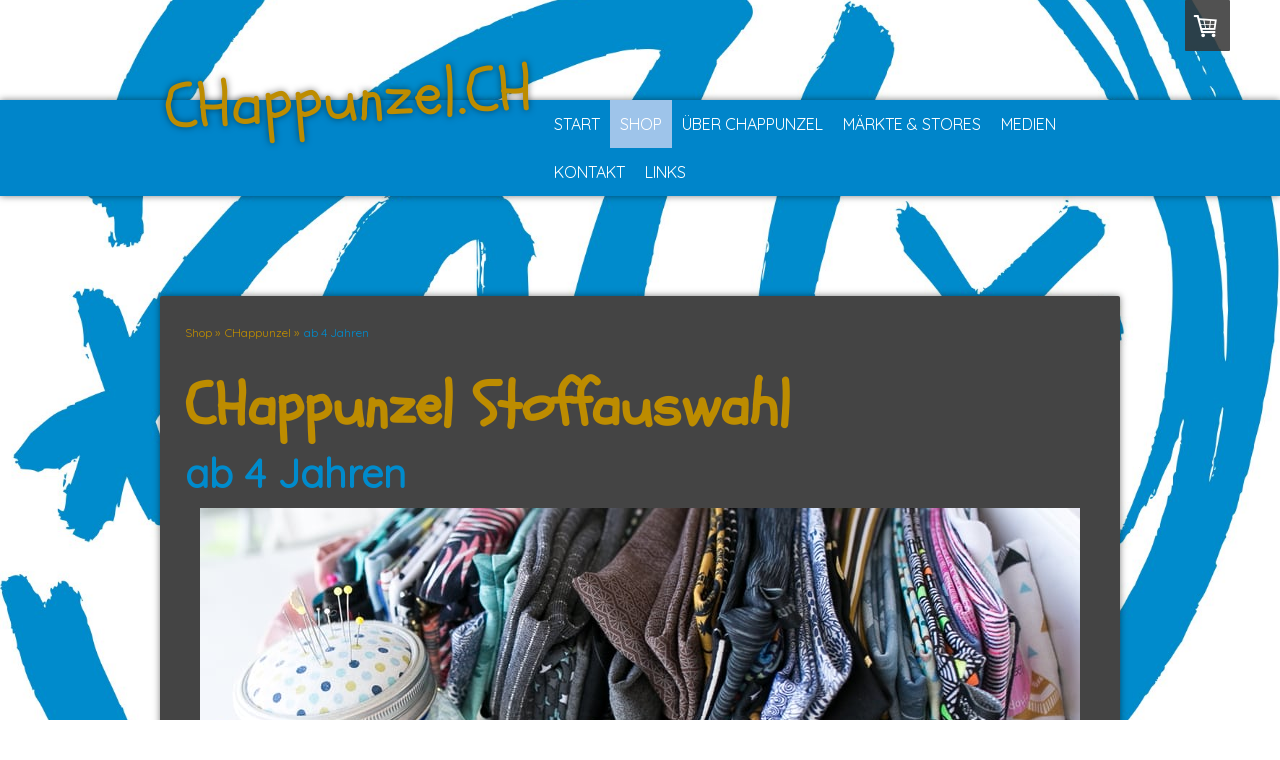

--- FILE ---
content_type: text/html; charset=UTF-8
request_url: https://www.chappunzel.ch/shop/chappunzel/ab-4-jahren/
body_size: 34486
content:
<!DOCTYPE html>
<html lang="de-DE"><head>
    <meta charset="utf-8"/>
    <link rel="dns-prefetch preconnect" href="https://u.jimcdn.com/" crossorigin="anonymous"/>
<link rel="dns-prefetch preconnect" href="https://assets.jimstatic.com/" crossorigin="anonymous"/>
<link rel="dns-prefetch preconnect" href="https://image.jimcdn.com" crossorigin="anonymous"/>
<link rel="dns-prefetch preconnect" href="https://fonts.jimstatic.com" crossorigin="anonymous"/>
<meta name="viewport" content="width=device-width, initial-scale=1"/>
<meta http-equiv="X-UA-Compatible" content="IE=edge"/>
<meta name="description" content=""/>
<meta name="robots" content="index, follow, archive"/>
<meta property="st:section" content=""/>
<meta name="generator" content="Jimdo Creator"/>
<meta name="twitter:title" content="CHappunzel Stoffauswahl"/>
<meta name="twitter:description" content="Gefütterte CHappunzel mit Faserpelz"/>
<meta name="twitter:card" content="summary_large_image"/>
<meta property="og:url" content="https://www.chappunzel.ch/shop/chappunzel/ab-4-jahren/"/>
<meta property="og:title" content="CHappunzel Stoffauswahl"/>
<meta property="og:description" content="Gefütterte CHappunzel mit Faserpelz"/>
<meta property="og:type" content="website"/>
<meta property="og:locale" content="de_DE"/>
<meta property="og:site_name" content="CHappunzel die Mütze"/>
<meta name="twitter:image" content="https://image.jimcdn.com/cdn-cgi/image//app/cms/storage/image/path/s4910fdd8dee175a8/image/i947a2cc6074c4df3/version/1629786400/image.jpg"/>
<meta property="og:image" content="https://image.jimcdn.com/cdn-cgi/image//app/cms/storage/image/path/s4910fdd8dee175a8/image/i947a2cc6074c4df3/version/1629786400/image.jpg"/>
<meta property="og:image:width" content="1828"/>
<meta property="og:image:height" content="1219"/>
<meta property="og:image:secure_url" content="https://image.jimcdn.com/cdn-cgi/image//app/cms/storage/image/path/s4910fdd8dee175a8/image/i947a2cc6074c4df3/version/1629786400/image.jpg"/><title>CHappunzel Stoffauswahl - CHappunzel die Mütze</title>
<link rel="shortcut icon" href="https://u.jimcdn.com/cms/o/s4910fdd8dee175a8/img/favicon.ico?t=1629819488"/>
    
<link rel="canonical" href="https://www.chappunzel.ch/shop/chappunzel/ab-4-jahren/"/>

        <script src="https://assets.jimstatic.com/ckies.js.7c38a5f4f8d944ade39b.js"></script>

        <script src="https://assets.jimstatic.com/cookieControl.js.b05bf5f4339fa83b8e79.js"></script>
    <script>window.CookieControlSet.setToNormal();</script>

    <style>html,body{margin:0}.hidden{display:none}.n{padding:5px}#cc-website-title a {text-decoration: none}.cc-m-image-align-1{text-align:left}.cc-m-image-align-2{text-align:right}.cc-m-image-align-3{text-align:center}</style>

        <link href="https://u.jimcdn.com/cms/o/s4910fdd8dee175a8/layout/dm_2626e795074cbddb1eac49c39b8ff57f/css/layout.css?t=1630527226" rel="stylesheet" type="text/css" id="jimdo_layout_css"/>
<script>     /* <![CDATA[ */     /*!  loadCss [c]2014 @scottjehl, Filament Group, Inc.  Licensed MIT */     window.loadCSS = window.loadCss = function(e,n,t){var r,l=window.document,a=l.createElement("link");if(n)r=n;else{var i=(l.body||l.getElementsByTagName("head")[0]).childNodes;r=i[i.length-1]}var o=l.styleSheets;a.rel="stylesheet",a.href=e,a.media="only x",r.parentNode.insertBefore(a,n?r:r.nextSibling);var d=function(e){for(var n=a.href,t=o.length;t--;)if(o[t].href===n)return e.call(a);setTimeout(function(){d(e)})};return a.onloadcssdefined=d,d(function(){a.media=t||"all"}),a};     window.onloadCSS = function(n,o){n.onload=function(){n.onload=null,o&&o.call(n)},"isApplicationInstalled"in navigator&&"onloadcssdefined"in n&&n.onloadcssdefined(o)}     /* ]]> */ </script>     <script>
// <![CDATA[
onloadCSS(loadCss('https://assets.jimstatic.com/web.css.cba479cb7ca5b5a1cac2a1ff8a34b9db.css') , function() {
    this.id = 'jimdo_web_css';
});
// ]]>
</script>
<link href="https://assets.jimstatic.com/web.css.cba479cb7ca5b5a1cac2a1ff8a34b9db.css" rel="preload" as="style"/>
<noscript>
<link href="https://assets.jimstatic.com/web.css.cba479cb7ca5b5a1cac2a1ff8a34b9db.css" rel="stylesheet"/>
</noscript>
    <script>
    //<![CDATA[
        var jimdoData = {"isTestserver":false,"isLcJimdoCom":false,"isJimdoHelpCenter":false,"isProtectedPage":false,"cstok":"","cacheJsKey":"687d4257c2c92098cbc0bf07f1e92f3f3a650b8a","cacheCssKey":"687d4257c2c92098cbc0bf07f1e92f3f3a650b8a","cdnUrl":"https:\/\/assets.jimstatic.com\/","minUrl":"https:\/\/assets.jimstatic.com\/app\/cdn\/min\/file\/","authUrl":"https:\/\/a.jimdo.com\/","webPath":"https:\/\/www.chappunzel.ch\/","appUrl":"https:\/\/a.jimdo.com\/","cmsLanguage":"de_DE","isFreePackage":false,"mobile":false,"isDevkitTemplateUsed":true,"isTemplateResponsive":true,"websiteId":"s4910fdd8dee175a8","pageId":2417022426,"packageId":3,"shop":{"deliveryTimeTexts":{"1":"1 - 3 Tage Lieferzeit","2":"3 - 5 Tage Lieferzeit","3":"5 - 8 Tage Lieferzeit"},"checkoutButtonText":"Zur Kasse","isReady":true,"currencyFormat":{"pattern":"\u00a4 #,##0.00;\u00a4-#,##0.00","convertedPattern":"$ #,##0.00","symbols":{"GROUPING_SEPARATOR":" ","DECIMAL_SEPARATOR":".","CURRENCY_SYMBOL":"CHF"}},"currencyLocale":"de_CH"},"tr":{"gmap":{"searchNotFound":"Die angegebene Adresse konnte nicht gefunden werden.","routeNotFound":"Die Anfahrtsroute konnte nicht berechnet werden. M\u00f6gliche Gr\u00fcnde: Die Startadresse ist zu ungenau oder zu weit von der Zieladresse entfernt."},"shop":{"checkoutSubmit":{"next":"N\u00e4chster Schritt","wait":"Bitte warten"},"paypalError":"Da ist leider etwas schiefgelaufen. Bitte versuche es erneut!","cartBar":"Zum Warenkorb","maintenance":"Dieser Shop ist vor\u00fcbergehend leider nicht erreichbar. Bitte probieren Sie es sp\u00e4ter noch einmal.","addToCartOverlay":{"productInsertedText":"Der Artikel wurde dem Warenkorb hinzugef\u00fcgt.","continueShoppingText":"Weiter einkaufen","reloadPageText":"neu laden"},"notReadyText":"Dieser Shop ist noch nicht vollst\u00e4ndig eingerichtet.","numLeftText":"Mehr als {:num} Exemplare dieses Artikels sind z.Z. leider nicht verf\u00fcgbar.","oneLeftText":"Es ist leider nur noch ein Exemplar dieses Artikels verf\u00fcgbar."},"common":{"timeout":"Es ist ein Fehler aufgetreten. Die von dir ausgew\u00e4hlte Aktion wurde abgebrochen. Bitte versuche es in ein paar Minuten erneut."},"form":{"badRequest":"Es ist ein Fehler aufgetreten: Die Eingaben konnten leider nicht \u00fcbermittelt werden. Bitte versuche es sp\u00e4ter noch einmal!"}},"jQuery":"jimdoGen002","isJimdoMobileApp":false,"bgConfig":{"id":124866826,"type":"picture","options":{"fixed":true},"images":[{"id":8245633226,"url":"https:\/\/image.jimcdn.com\/cdn-cgi\/image\/\/app\/cms\/storage\/image\/path\/s4910fdd8dee175a8\/backgroundarea\/if190a71b7dffd1a5\/version\/1621516344\/image.jpg","altText":"","focalPointX":61.607142857142861203101347200572490692138671875,"focalPointY":46.71875}]},"bgFullscreen":null,"responsiveBreakpointLandscape":767,"responsiveBreakpointPortrait":480,"copyableHeadlineLinks":false,"tocGeneration":false,"googlemapsConsoleKey":false,"loggingForAnalytics":false,"loggingForPredefinedPages":false,"isFacebookPixelIdEnabled":false,"userAccountId":"4ed0d232-a760-42a6-aacb-8574e2bd900b"};
    // ]]>
</script>

     <script> (function(window) { 'use strict'; var regBuff = window.__regModuleBuffer = []; var regModuleBuffer = function() { var args = [].slice.call(arguments); regBuff.push(args); }; if (!window.regModule) { window.regModule = regModuleBuffer; } })(window); </script>
    <script src="https://assets.jimstatic.com/web.js.24f3cfbc36a645673411.js" async="true"></script>
    <script src="https://assets.jimstatic.com/at.js.62588d64be2115a866ce.js"></script>
    
</head>

<body class="body cc-page j-has-shop j-m-gallery-styles j-m-video-styles j-m-hr-styles j-m-header-styles j-m-text-styles j-m-emotionheader-styles j-m-htmlCode-styles j-m-rss-styles j-m-form-styles j-m-table-styles j-m-textWithImage-styles j-m-downloadDocument-styles j-m-imageSubtitle-styles j-m-flickr-styles j-m-googlemaps-styles j-m-blogSelection-styles j-m-comment-styles j-m-jimdo-styles j-m-profile-styles j-m-guestbook-styles j-m-promotion-styles j-m-twitter-styles j-m-hgrid-styles j-m-shoppingcart-styles j-m-catalog-styles j-m-product-styles-disabled j-m-facebook-styles j-m-sharebuttons-styles j-m-formnew-styles-disabled j-m-callToAction-styles j-m-turbo-styles j-m-spacing-styles j-m-googleplus-styles j-m-dummy-styles j-m-search-styles j-m-booking-styles j-m-socialprofiles-styles j-footer-styles cc-pagemode-default cc-content-parent" id="page-2417022426">

<div id="cc-inner" class="cc-content-parent">

<input type="checkbox" id="jtpl-navigation__checkbox" class="jtpl-navigation__checkbox"/><!-- _main.sass --><div class="jtpl-main cc-content-parent">

  <!-- background-area -->
  <div class="jtpl-background-area" background-area=""></div>
  <!-- END background-area -->

  <!-- _header.sass -->
  <header class="jtpl-header navigation-colors"><div class="jtpl-header__section">
      <div class="jtpl-title">
        <div id="cc-website-title" class="cc-single-module-element"><div id="cc-m-12787699926" class="j-module n j-header"><a href="https://www.chappunzel.ch/"><span class="cc-within-single-module-element j-website-title-content" id="cc-m-header-12787699926">CHappunzel.CH</span></a></div></div>
      </div>
      <!-- _navigation.sass -->
      <div class="jtpl-navigation">
        <label for="jtpl-navigation__checkbox" class="jtpl-navigation__label">
          <span class="jtpl-navigation__borders navigation-colors__menu-icon"></span>
        </label>
        <nav class="jtpl-navigation__inner navigation-alignment navigation-colors" data-dropdown="true"><div data-container="navigation"><div class="j-nav-variant-nested"><ul class="cc-nav-level-0 j-nav-level-0"><li id="cc-nav-view-2431172226" class="jmd-nav__list-item-0"><a href="/" data-link-title="Start">Start</a></li><li id="cc-nav-view-2411059026" class="jmd-nav__list-item-0 j-nav-has-children cc-nav-parent j-nav-parent jmd-nav__item--parent"><a href="/shop/" data-link-title="Shop">Shop</a><span data-navi-toggle="cc-nav-view-2411059026" class="jmd-nav__toggle-button"></span><ul class="cc-nav-level-1 j-nav-level-1"><li id="cc-nav-view-2411056126" class="jmd-nav__list-item-1 j-nav-has-children cc-nav-parent j-nav-parent jmd-nav__item--parent"><a href="/shop/chappunzel/" data-link-title="CHappunzel">CHappunzel</a><span data-navi-toggle="cc-nav-view-2411056126" class="jmd-nav__toggle-button"></span><ul class="cc-nav-level-2 j-nav-level-2"><li id="cc-nav-view-2412452226" class="jmd-nav__list-item-2"><a href="/shop/chappunzel/3-6-monate/" data-link-title="3-6 Monate">3-6 Monate</a></li><li id="cc-nav-view-2413777226" class="jmd-nav__list-item-2"><a href="/shop/chappunzel/6-12-monate/" data-link-title="6-12 Monate">6-12 Monate</a></li><li id="cc-nav-view-2413774926" class="jmd-nav__list-item-2"><a href="/shop/chappunzel/1-2-jahre/" data-link-title="1-2 Jahre">1-2 Jahre</a></li><li id="cc-nav-view-2417022326" class="jmd-nav__list-item-2"><a href="/shop/chappunzel/2-4-jahre/" data-link-title="2-4 Jahre">2-4 Jahre</a></li><li id="cc-nav-view-2417022426" class="jmd-nav__list-item-2 cc-nav-current j-nav-current jmd-nav__item--current"><a href="/shop/chappunzel/ab-4-jahren/" data-link-title="ab 4 Jahren" class="cc-nav-current j-nav-current jmd-nav__link--current">ab 4 Jahren</a></li></ul></li><li id="cc-nav-view-2411056226" class="jmd-nav__list-item-1 j-nav-has-children"><a href="/shop/chatzestreckerli/" data-link-title="CHatzestreckerli">CHatzestreckerli</a><span data-navi-toggle="cc-nav-view-2411056226" class="jmd-nav__toggle-button"></span><ul class="cc-nav-level-2 j-nav-level-2"><li id="cc-nav-view-2413843026" class="jmd-nav__list-item-2"><a href="/shop/chatzestreckerli/0-2-monate/" data-link-title="0-2 Monate">0-2 Monate</a></li><li id="cc-nav-view-2413844526" class="jmd-nav__list-item-2"><a href="/shop/chatzestreckerli/2-6-monate/" data-link-title="2-6 Monate">2-6 Monate</a></li><li id="cc-nav-view-2413955926" class="jmd-nav__list-item-2"><a href="/shop/chatzestreckerli/6-12-monate/" data-link-title="6-12  Monate">6-12  Monate</a></li><li id="cc-nav-view-2414710926" class="jmd-nav__list-item-2"><a href="/shop/chatzestreckerli/1-2-jahre/" data-link-title="1-2 Jahre">1-2 Jahre</a></li></ul></li><li id="cc-nav-view-2411059126" class="jmd-nav__list-item-1 j-nav-has-children"><a href="/shop/chöpfler/" data-link-title="CHöpfler">CHöpfler</a><span data-navi-toggle="cc-nav-view-2411059126" class="jmd-nav__toggle-button"></span><ul class="cc-nav-level-2 j-nav-level-2"><li id="cc-nav-view-2427381526" class="jmd-nav__list-item-2"><a href="/shop/chöpfler/1-2-jahre/" data-link-title="1-2 Jahre">1-2 Jahre</a></li><li id="cc-nav-view-2414738526" class="jmd-nav__list-item-2"><a href="/shop/chöpfler/2-4-jahre/" data-link-title="2-4 Jahre">2-4 Jahre</a></li><li id="cc-nav-view-2414740626" class="jmd-nav__list-item-2"><a href="/shop/chöpfler/4-10-jahre/" data-link-title="4-10 Jahre">4-10 Jahre</a></li><li id="cc-nav-view-2414748126" class="jmd-nav__list-item-2"><a href="/shop/chöpfler/chinder-gefüttert/" data-link-title="CHinder gefüttert">CHinder gefüttert</a></li><li id="cc-nav-view-2414751626" class="jmd-nav__list-item-2"><a href="/shop/chöpfler/erwachsene/" data-link-title="Erwachsene">Erwachsene</a></li></ul></li><li id="cc-nav-view-2435001026" class="jmd-nav__list-item-1"><a href="/shop/chlöpfer-mit-umschlag/" data-link-title="CHlöpfer mit Umschlag">CHlöpfer mit Umschlag</a></li><li id="cc-nav-view-2411059226" class="jmd-nav__list-item-1 j-nav-has-children"><a href="/shop/chopfband/" data-link-title="CHopfband">CHopfband</a><span data-navi-toggle="cc-nav-view-2411059226" class="jmd-nav__toggle-button"></span><ul class="cc-nav-level-2 j-nav-level-2"><li id="cc-nav-view-2413774126" class="jmd-nav__list-item-2"><a href="/shop/chopfband/chinder-mini/" data-link-title="CHinder  Mini">CHinder  Mini</a></li><li id="cc-nav-view-2412618326" class="jmd-nav__list-item-2"><a href="/shop/chopfband/chinder-chlii/" data-link-title="CHinder CHlii">CHinder CHlii</a></li><li id="cc-nav-view-2428868526" class="jmd-nav__list-item-2"><a href="/shop/chopfband/chinder-chlii-sale/" data-link-title="CHinder CHlii Sale">CHinder CHlii Sale</a></li><li id="cc-nav-view-2413729126" class="jmd-nav__list-item-2"><a href="/shop/chopfband/chinder-gross/" data-link-title="CHinder Gross">CHinder Gross</a></li><li id="cc-nav-view-2428834426" class="jmd-nav__list-item-2"><a href="/shop/chopfband/chinder-gross-sale/" data-link-title="CHinder Gross Sale">CHinder Gross Sale</a></li><li id="cc-nav-view-2413742726" class="jmd-nav__list-item-2"><a href="/shop/chopfband/erwachsene/" data-link-title="Erwachsene">Erwachsene</a></li></ul></li><li id="cc-nav-view-2411059326" class="jmd-nav__list-item-1"><a href="/shop/chappuze/" data-link-title="CHappuze">CHappuze</a></li><li id="cc-nav-view-2431172126" class="jmd-nav__list-item-1"><a href="/shop/handeli/" data-link-title="Handeli">Handeli</a></li></ul></li><li id="cc-nav-view-2411056326" class="jmd-nav__list-item-0"><a href="/über-chappunzel/" data-link-title="Über CHappunzel">Über CHappunzel</a></li><li id="cc-nav-view-2415464526" class="jmd-nav__list-item-0"><a href="/märkte-stores/" data-link-title="Märkte &amp; Stores">Märkte &amp; Stores</a></li><li id="cc-nav-view-2411059626" class="jmd-nav__list-item-0"><a href="/medien/" data-link-title="Medien">Medien</a></li><li id="cc-nav-view-2411056426" class="jmd-nav__list-item-0"><a href="/kontakt/" data-link-title="Kontakt">Kontakt</a></li><li id="cc-nav-view-2415466426" class="jmd-nav__list-item-0"><a href="/links/" data-link-title="Links">Links</a></li></ul></div></div>
        </nav>
</div>
      <!-- / END _navigation.sass -->
    </div>
  </header><!-- / END _header.sass --><!-- _content.sass --><div class="jtpl-content content-options cc-content-parent">
    <!-- _jtpl-breadcrumb.sass -->
    <nav class="jtpl-breadcrumb breadcrumb-options"><div data-container="navigation"><div class="j-nav-variant-breadcrumb"><ol itemscope="true" itemtype="http://schema.org/BreadcrumbList"><li itemscope="true" itemprop="itemListElement" itemtype="http://schema.org/ListItem"><a href="/shop/" data-link-title="Shop" itemprop="item"><span itemprop="name">Shop</span></a><meta itemprop="position" content="1"/></li><li itemscope="true" itemprop="itemListElement" itemtype="http://schema.org/ListItem"><a href="/shop/chappunzel/" data-link-title="CHappunzel" itemprop="item"><span itemprop="name">CHappunzel</span></a><meta itemprop="position" content="2"/></li><li itemscope="true" itemprop="itemListElement" itemtype="http://schema.org/ListItem" class="cc-nav-current j-nav-current"><a href="/shop/chappunzel/ab-4-jahren/" data-link-title="ab 4 Jahren" itemprop="item" class="cc-nav-current j-nav-current"><span itemprop="name">ab 4 Jahren</span></a><meta itemprop="position" content="3"/></li></ol></div></div>
    </nav><!-- / END _jtpl-breadcrumb.sass --><div id="content_area" data-container="content"><div id="content_start"></div>
        
        <div id="cc-matrix-3691591326"><div id="cc-m-12854276326" class="j-module n j-header "><h1 class="" id="cc-m-header-12854276326">CHappunzel Stoffauswahl</h1></div><div id="cc-m-12854276426" class="j-module n j-header "><h2 class="" id="cc-m-header-12854276426">ab 4 Jahren</h2></div><div id="cc-m-12854276526" class="j-module n j-imageSubtitle "><figure class="cc-imagewrapper cc-m-image-align-3">
<img srcset="https://image.jimcdn.com/cdn-cgi/image/width=320%2Cheight=10000%2Cfit=contain%2Cformat=jpg%2C/app/cms/storage/image/path/s4910fdd8dee175a8/image/i947a2cc6074c4df3/version/1629786400/image.jpg 320w, https://image.jimcdn.com/cdn-cgi/image/width=640%2Cheight=10000%2Cfit=contain%2Cformat=jpg%2C/app/cms/storage/image/path/s4910fdd8dee175a8/image/i947a2cc6074c4df3/version/1629786400/image.jpg 640w, https://image.jimcdn.com/cdn-cgi/image/width=880%2Cheight=10000%2Cfit=contain%2Cformat=jpg%2C/app/cms/storage/image/path/s4910fdd8dee175a8/image/i947a2cc6074c4df3/version/1629786400/image.jpg 880w, https://image.jimcdn.com/cdn-cgi/image/width=960%2Cheight=10000%2Cfit=contain%2Cformat=jpg%2C/app/cms/storage/image/path/s4910fdd8dee175a8/image/i947a2cc6074c4df3/version/1629786400/image.jpg 960w, https://image.jimcdn.com/cdn-cgi/image/width=1280%2Cheight=10000%2Cfit=contain%2Cformat=jpg%2C/app/cms/storage/image/path/s4910fdd8dee175a8/image/i947a2cc6074c4df3/version/1629786400/image.jpg 1280w, https://image.jimcdn.com/cdn-cgi/image/width=1760%2Cheight=10000%2Cfit=contain%2Cformat=jpg%2C/app/cms/storage/image/path/s4910fdd8dee175a8/image/i947a2cc6074c4df3/version/1629786400/image.jpg 1760w" sizes="(min-width: 880px) 880px, 100vw" id="cc-m-imagesubtitle-image-12854276526" src="https://image.jimcdn.com/cdn-cgi/image/width=880%2Cheight=10000%2Cfit=contain%2Cformat=jpg%2C/app/cms/storage/image/path/s4910fdd8dee175a8/image/i947a2cc6074c4df3/version/1629786400/image.jpg" alt="" class="" data-src-width="1828" data-src-height="1219" data-src="https://image.jimcdn.com/cdn-cgi/image/width=880%2Cheight=10000%2Cfit=contain%2Cformat=jpg%2C/app/cms/storage/image/path/s4910fdd8dee175a8/image/i947a2cc6074c4df3/version/1629786400/image.jpg" data-image-id="8275945826"/>    

</figure>

<div class="cc-clear"></div>
<script id="cc-m-reg-12854276526">// <![CDATA[

    window.regModule("module_imageSubtitle", {"data":{"imageExists":true,"hyperlink":"","hyperlink_target":"","hyperlinkAsString":"","pinterest":"","id":12854276526,"widthEqualsContent":"0","resizeWidth":"880","resizeHeight":587},"id":12854276526});
// ]]>
</script></div><div id="cc-m-12854276626" class="j-module n j-spacing ">
    <div class="cc-m-spacer" style="height: 20px;">
    
</div>

</div><div id="cc-m-12854276726" class="j-module n j-hgrid ">    <div class="cc-m-hgrid-column" style="width: 49%;">
        <div id="cc-matrix-3691591426"><div id="cc-m-13076558826" class="j-module n j-product ">

<div id="cc-m-product-13076558826" itemscope="" itemtype="http://schema.org/Product">

    <div class="hproduct">

         
        <div class="cc-shop-product-size-2">

            
<div class="cc-shop-product-img">
    
        <div class="cc-shop-product-img-confines">
                        <a id="cc-product-superzoom-13076558826" href="https://image.jimcdn.com/cdn-cgi/image//app/cms/storage/image/path/s4910fdd8dee175a8/image/i033431e5b9166ba5/version/1692969246/image.jpg" class="cc-product-superzoom cc-no-clickable-arrow" rel="lightbox" data-href="https://image.jimcdn.com/cdn-cgi/image//app/cms/storage/image/path/s4910fdd8dee175a8/image/i033431e5b9166ba5/version/1692969246/image.jpg" data-width="512" data-height="512">
                                <img class="cc-shop-product-main-image photo" srcset="                         https://image.jimcdn.com/cdn-cgi/image/width=158%2Cheight=211%2Cfit=contain%2Cformat=jpg%2C/app/cms/storage/image/path/s4910fdd8dee175a8/image/i033431e5b9166ba5/version/1692969246/image.jpg 158w,                         https://image.jimcdn.com/cdn-cgi/image/width=316%2Cheight=422%2Cfit=contain%2Cformat=jpg%2C/app/cms/storage/image/path/s4910fdd8dee175a8/image/i033431e5b9166ba5/version/1692969246/image.jpg 316w,                         https://image.jimcdn.com/cdn-cgi/image/width=375%2Cheight=640%2Cfit=contain%2Cformat=jpg%2C/app/cms/storage/image/path/s4910fdd8dee175a8/image/i033431e5b9166ba5/version/1692969246/image.jpg 375w,                         https://image.jimcdn.com/cdn-cgi/image/width=750%2Cheight=1280%2Cfit=contain%2Cformat=jpg%2C/app/cms/storage/image/path/s4910fdd8dee175a8/image/i033431e5b9166ba5/version/1692969246/image.jpg 750w                     " sizes="(max-width: 480px) 100vw, 158px" src="https://image.jimcdn.com/cdn-cgi/image/width=158%2Cheight=211%2Cfit=contain%2Cformat=jpg%2C/app/cms/storage/image/path/s4910fdd8dee175a8/image/i033431e5b9166ba5/version/1692969246/image.jpg" alt="Fuchs &amp; Hase rosa" itemprop="image"/>
                        </a>
                    </div>

        <ul class="cc-shop-product-alternatives">
                                <li class="cc-shop-product-alternatives-active">
                        <span class="cc-shop-product-alternatives-arrow"></span>
                        <a href="javascript:;" data-action="changeMainImage" class="cc-shop-product-thumbnail cc-no-clickable-arrow" rel="lightbox" data-href="https://image.jimcdn.com/cdn-cgi/image//app/cms/storage/image/path/s4910fdd8dee175a8/image/i033431e5b9166ba5/version/1692969246/image.jpg" data-params="https://image.jimcdn.com/cdn-cgi/image/width=158%2Cheight=211%2Cfit=contain%2Cformat=jpg%2C/app/cms/storage/image/path/s4910fdd8dee175a8/image/i033431e5b9166ba5/version/1692969246/image.jpg,https://image.jimcdn.com/cdn-cgi/image//app/cms/storage/image/path/s4910fdd8dee175a8/image/i033431e5b9166ba5/version/1692969246/image.jpg,512,512" data-height="512" data-width="512">
                            <img src="https://image.jimcdn.com/cdn-cgi/image/width=50%2Cheight=50%2Cfit=crop%2Cformat=jpg%2C/app/cms/storage/image/path/s4910fdd8dee175a8/image/i033431e5b9166ba5/version/1692969246/image.jpg" id="thumb_8419432126" alt="" width="50px" height="50px"/>
                        </a>
                    </li>
                                    <li>
                        <span class="cc-shop-product-alternatives-arrow"></span>
                        <a href="javascript:;" data-action="changeMainImage" class="cc-shop-product-thumbnail cc-no-clickable-arrow" rel="lightbox" data-href="https://image.jimcdn.com/cdn-cgi/image/width=1820%2Cheight=1280%2Cfit=contain%2Cformat=jpg%2C/app/cms/storage/image/path/s4910fdd8dee175a8/image/ia9f466136d9ce679/version/1692969246/image.jpg" data-params="https://image.jimcdn.com/cdn-cgi/image/width=158%2Cheight=211%2Cfit=contain%2Cformat=jpg%2C/app/cms/storage/image/path/s4910fdd8dee175a8/image/ia9f466136d9ce679/version/1692969246/image.jpg,https://image.jimcdn.com/cdn-cgi/image/width=1820%2Cheight=1280%2Cfit=contain%2Cformat=jpg%2C/app/cms/storage/image/path/s4910fdd8dee175a8/image/ia9f466136d9ce679/version/1692969246/image.jpg,1512,1512" data-height="1280" data-width="1280">
                            <img src="https://image.jimcdn.com/cdn-cgi/image/width=50%2Cheight=50%2Cfit=crop%2Cformat=jpg%2C/app/cms/storage/image/path/s4910fdd8dee175a8/image/ia9f466136d9ce679/version/1692969246/image.jpg" id="thumb_8419432226" alt="" width="50px" height="50px"/>
                        </a>
                    </li>
                                    </ul>
    
    </div>

            <div class="cc-shop-product-desc" id="product-desc-13076558826">

                <h4 class="fn" itemprop="name">Fuchs &amp; Hase rosa</h4>
                <div id="cc-shop-product-desc-text-13076558826" class="description" itemprop="description">
    <p>
    CHappunzel ab 4 Jahren
</p>

<p>
    5-378-242
</p>

<p>
    Innenstoff Jersey: kleine Punkte auf grün
</p></div>
                <div id="cc-shop-product-short-desc-text-13076558826" class="cc-shop-product-short-desc">
    </div>



                

                
<div class="product-price cc-shop-product-price" itemprop="offers" itemscope="" itemtype="http://schema.org/Offer">

    <div style="display:none;" class="cc-shop-product-price-item cc-shop-product-price-old">
        <del class="cc-shop-old-price-value">
                     </del>
        <sup style="display: none;" class="cc-shop-old-price-info">
                    </sup>
    </div>

    <p class="cc-shop-product-price-item cc-shop-product-price-current cc-shop-price cc-shop-price-value" itemprop="price" content="35">
        CHF 35.00    </p>
    
<div class="cc-shop-product-basic-price-container" style="display:none;">
    <span class="cc-shop-product-basic-price">CHF 0.00</span> / <span class="cc-shop-product-basic-price-unit"></span>
</div>


    <meta itemprop="priceCurrency" content="CHF"/>
    <meta itemprop="availability" content="InStock"/>
    <span itemprop="inventoryLevel" itemscope="" itemtype="http://schema.org/QuantitativeValue">
        <meta itemprop="value" content="1"/>
    </span>
    <meta itemprop="url" content="https://www.chappunzel.ch//app/module/webproduct/goto/m/m183c3111fbdce077"/>
</div>

                
    <div class="cc-product-infolink j-product__info__link">
        <p class="cc-product-tax-and-shipping-info">
            Endpreis, <a rel="nofollow" href="/j/shop/info/m/?productId=m183c3111fbdce077" class="cc-no-clickable-arrow">zzgl. Versandkosten</a><sup>2</sup>        </p>
        <p class="j-product__info__free-shipping-countries hide">
            Versandkostenfrei in folgende Länder:
            <span class="cc-product-free-shipping-countries-prefix">
                            </span>
                        <span class="cc-product-free-shipping-countries-suffix-wrapper hide">
                <span class="cc-product-free-shipping-countries-suffix">
                                                        </span>
                <a href="javascript:;" class="cc-product-free-shipping-countries-toggle-button" data-action="toggleFreeShippingCountries">
                    <span class="cc-product-free-shipping-countries-toggle-button-more">Mehr anzeigen</span>
                    <span class="cc-product-free-shipping-countries-toggle-button-less">Weniger anzeigen</span>
                </a>
            </span>
        </p>
    </div>

<ul class="cc-shop-product-availability j-product-details">
    
                            <li class="cc-shop-product-pool j-product-pool j-product-pool-status-1 cc-shop-product-pool-variant-1">
            verfügbar        </li>
                            <li class="cc-product-delivery-time-info j-product-delivery-time cc-delivery-time-variant-1 j-product-delivery-time-status-1">
            1 - 3 Tage Lieferzeit<sup>1</sup>        </li>
    </ul>

                
<button class="cc-shop-addtocard cc-no-clickable-arrow" data-action="addToCart">
    <span class="cc-shop-addtocard-text">
      In den Warenkorb    </span>
</button>

            </div><!-- end of div.cc-shop-product-desc -->
        </div><!-- end of div.cc-shop-product-size-2 -->
    </div><!-- end of div.hproduct -->
</div><!-- end of div#cc-m-product-6356026884 -->
<script id="cc-m-reg-13076558826">// <![CDATA[

    window.regModule("module_product", {"variant":"default","moduleId":13076558826,"selector":"#cc-m-product-13076558826","superzoom":true,"hasVariants":false,"multiUpload":true,"mainImageHeight":211,"productId":"qf590dc2008e93010","hash":"hashv1-af6a1cc992a8d4ccce5dfc9e9de2d05c0e9c3114","id":13076558826});
// ]]>
</script></div><div id="cc-m-13140740726" class="j-module n j-product ">

<div id="cc-m-product-13140740726" itemscope="" itemtype="http://schema.org/Product">

    <div class="hproduct">

         
        <div class="cc-shop-product-size-2">

            
<div class="cc-shop-product-img">
    
        <div class="cc-shop-product-img-confines">
                        <a id="cc-product-superzoom-13140740726" href="https://image.jimcdn.com/cdn-cgi/image//app/cms/storage/image/path/s4910fdd8dee175a8/image/i14b82af409315205/version/1729090666/image.jpg" class="cc-product-superzoom cc-no-clickable-arrow" rel="lightbox" data-href="https://image.jimcdn.com/cdn-cgi/image//app/cms/storage/image/path/s4910fdd8dee175a8/image/i14b82af409315205/version/1729090666/image.jpg" data-width="512" data-height="512">
                                <img class="cc-shop-product-main-image photo" srcset="                         https://image.jimcdn.com/cdn-cgi/image/width=158%2Cheight=211%2Cfit=contain%2Cformat=jpg%2C/app/cms/storage/image/path/s4910fdd8dee175a8/image/i14b82af409315205/version/1729090666/image.jpg 158w,                         https://image.jimcdn.com/cdn-cgi/image/width=316%2Cheight=422%2Cfit=contain%2Cformat=jpg%2C/app/cms/storage/image/path/s4910fdd8dee175a8/image/i14b82af409315205/version/1729090666/image.jpg 316w,                         https://image.jimcdn.com/cdn-cgi/image/width=375%2Cheight=640%2Cfit=contain%2Cformat=jpg%2C/app/cms/storage/image/path/s4910fdd8dee175a8/image/i14b82af409315205/version/1729090666/image.jpg 375w,                         https://image.jimcdn.com/cdn-cgi/image/width=750%2Cheight=1280%2Cfit=contain%2Cformat=jpg%2C/app/cms/storage/image/path/s4910fdd8dee175a8/image/i14b82af409315205/version/1729090666/image.jpg 750w                     " sizes="(max-width: 480px) 100vw, 158px" src="https://image.jimcdn.com/cdn-cgi/image/width=158%2Cheight=211%2Cfit=contain%2Cformat=jpg%2C/app/cms/storage/image/path/s4910fdd8dee175a8/image/i14b82af409315205/version/1729090666/image.jpg" alt="Baumaschinen &amp; Kran" itemprop="image"/>
                        </a>
                    </div>

        <ul class="cc-shop-product-alternatives">
                    </ul>
    
    </div>

            <div class="cc-shop-product-desc" id="product-desc-13140740726">

                <h4 class="fn" itemprop="name">Baumaschinen &amp; Kran</h4>
                <div id="cc-shop-product-desc-text-13140740726" class="description" itemprop="description">
    <p>
    CHappunzel ab 4 Jahren
</p>

<p>
    5-434-34
</p>

<p>
    Innenstoff Jersey: hellgrau
</p></div>
                <div id="cc-shop-product-short-desc-text-13140740726" class="cc-shop-product-short-desc">
    </div>



                

                
<div class="product-price cc-shop-product-price" itemprop="offers" itemscope="" itemtype="http://schema.org/Offer">

    <div style="display:none;" class="cc-shop-product-price-item cc-shop-product-price-old">
        <del class="cc-shop-old-price-value">
                     </del>
        <sup style="display: none;" class="cc-shop-old-price-info">
                    </sup>
    </div>

    <p class="cc-shop-product-price-item cc-shop-product-price-current cc-shop-price cc-shop-price-value" itemprop="price" content="35">
        CHF 35.00    </p>
    
<div class="cc-shop-product-basic-price-container" style="display:none;">
    <span class="cc-shop-product-basic-price">CHF 0.00</span> / <span class="cc-shop-product-basic-price-unit"></span>
</div>


    <meta itemprop="priceCurrency" content="CHF"/>
    <meta itemprop="availability" content="InStock"/>
    <span itemprop="inventoryLevel" itemscope="" itemtype="http://schema.org/QuantitativeValue">
        <meta itemprop="value" content="1"/>
    </span>
    <meta itemprop="url" content="https://www.chappunzel.ch//app/module/webproduct/goto/m/m0c4d00d21db4bab1"/>
</div>

                
    <div class="cc-product-infolink j-product__info__link">
        <p class="cc-product-tax-and-shipping-info">
            Endpreis, <a rel="nofollow" href="/j/shop/info/m/?productId=m0c4d00d21db4bab1" class="cc-no-clickable-arrow">zzgl. Versandkosten</a><sup>2</sup>        </p>
        <p class="j-product__info__free-shipping-countries hide">
            Versandkostenfrei in folgende Länder:
            <span class="cc-product-free-shipping-countries-prefix">
                            </span>
                        <span class="cc-product-free-shipping-countries-suffix-wrapper hide">
                <span class="cc-product-free-shipping-countries-suffix">
                                                        </span>
                <a href="javascript:;" class="cc-product-free-shipping-countries-toggle-button" data-action="toggleFreeShippingCountries">
                    <span class="cc-product-free-shipping-countries-toggle-button-more">Mehr anzeigen</span>
                    <span class="cc-product-free-shipping-countries-toggle-button-less">Weniger anzeigen</span>
                </a>
            </span>
        </p>
    </div>

<ul class="cc-shop-product-availability j-product-details">
    
                            <li class="cc-shop-product-pool j-product-pool j-product-pool-status-1 cc-shop-product-pool-variant-1">
            verfügbar        </li>
                            <li class="cc-product-delivery-time-info j-product-delivery-time cc-delivery-time-variant-1 j-product-delivery-time-status-1">
            1 - 3 Tage Lieferzeit<sup>1</sup>        </li>
    </ul>

                
<button class="cc-shop-addtocard cc-no-clickable-arrow" data-action="addToCart">
    <span class="cc-shop-addtocard-text">
      In den Warenkorb    </span>
</button>

            </div><!-- end of div.cc-shop-product-desc -->
        </div><!-- end of div.cc-shop-product-size-2 -->
    </div><!-- end of div.hproduct -->
</div><!-- end of div#cc-m-product-6356026884 -->
<script id="cc-m-reg-13140740726">// <![CDATA[

    window.regModule("module_product", {"variant":"default","moduleId":13140740726,"selector":"#cc-m-product-13140740726","superzoom":true,"hasVariants":false,"multiUpload":true,"mainImageHeight":211,"productId":"q15fab32daf94f0c9","hash":"hashv1-c6dc3405d4b5946401d0e68d6732a15178c0b4f1","id":13140740726});
// ]]>
</script></div><div id="cc-m-13085060426" class="j-module n j-product ">

<div id="cc-m-product-13085060426" itemscope="" itemtype="http://schema.org/Product">

    <div class="hproduct">

         
        <div class="cc-shop-product-size-2">

            
<div class="cc-shop-product-img">
    
        <div class="cc-shop-product-img-confines">
                        <a id="cc-product-superzoom-13085060426" href="https://image.jimcdn.com/cdn-cgi/image//app/cms/storage/image/path/s4910fdd8dee175a8/image/id5e301e6386eeea8/version/1697277719/image.jpg" class="cc-product-superzoom cc-no-clickable-arrow" rel="lightbox" data-href="https://image.jimcdn.com/cdn-cgi/image//app/cms/storage/image/path/s4910fdd8dee175a8/image/id5e301e6386eeea8/version/1697277719/image.jpg" data-width="512" data-height="512">
                                <img class="cc-shop-product-main-image photo" srcset="                         https://image.jimcdn.com/cdn-cgi/image/width=158%2Cheight=211%2Cfit=contain%2Cformat=jpg%2C/app/cms/storage/image/path/s4910fdd8dee175a8/image/id5e301e6386eeea8/version/1697277719/image.jpg 158w,                         https://image.jimcdn.com/cdn-cgi/image/width=316%2Cheight=422%2Cfit=contain%2Cformat=jpg%2C/app/cms/storage/image/path/s4910fdd8dee175a8/image/id5e301e6386eeea8/version/1697277719/image.jpg 316w,                         https://image.jimcdn.com/cdn-cgi/image/width=375%2Cheight=640%2Cfit=contain%2Cformat=jpg%2C/app/cms/storage/image/path/s4910fdd8dee175a8/image/id5e301e6386eeea8/version/1697277719/image.jpg 375w,                         https://image.jimcdn.com/cdn-cgi/image/width=750%2Cheight=1280%2Cfit=contain%2Cformat=jpg%2C/app/cms/storage/image/path/s4910fdd8dee175a8/image/id5e301e6386eeea8/version/1697277719/image.jpg 750w                     " sizes="(max-width: 480px) 100vw, 158px" src="https://image.jimcdn.com/cdn-cgi/image/width=158%2Cheight=211%2Cfit=contain%2Cformat=jpg%2C/app/cms/storage/image/path/s4910fdd8dee175a8/image/id5e301e6386eeea8/version/1697277719/image.jpg" alt="Grafic Trax hell" itemprop="image"/>
                        </a>
                    </div>

        <ul class="cc-shop-product-alternatives">
                    </ul>
    
    </div>

            <div class="cc-shop-product-desc" id="product-desc-13085060426">

                <h4 class="fn" itemprop="name">Grafic Trax hell</h4>
                <div id="cc-shop-product-desc-text-13085060426" class="description" itemprop="description">
    <p>
    CHappunzel ab 4 Jahren
</p>

<p>
    5-430-26
</p>

<p>
    Innenstoff Jersey: petrol
</p></div>
                <div id="cc-shop-product-short-desc-text-13085060426" class="cc-shop-product-short-desc">
    </div>



                

                
<div class="product-price cc-shop-product-price" itemprop="offers" itemscope="" itemtype="http://schema.org/Offer">

    <div style="display:none;" class="cc-shop-product-price-item cc-shop-product-price-old">
        <del class="cc-shop-old-price-value">
                     </del>
        <sup style="display: none;" class="cc-shop-old-price-info">
                    </sup>
    </div>

    <p class="cc-shop-product-price-item cc-shop-product-price-current cc-shop-price cc-shop-price-value" itemprop="price" content="35">
        CHF 35.00    </p>
    
<div class="cc-shop-product-basic-price-container" style="display:none;">
    <span class="cc-shop-product-basic-price">CHF 0.00</span> / <span class="cc-shop-product-basic-price-unit"></span>
</div>


    <meta itemprop="priceCurrency" content="CHF"/>
    <meta itemprop="availability" content="InStock"/>
    <span itemprop="inventoryLevel" itemscope="" itemtype="http://schema.org/QuantitativeValue">
        <meta itemprop="value" content="1"/>
    </span>
    <meta itemprop="url" content="https://www.chappunzel.ch//app/module/webproduct/goto/m/mc44504d67e306bb9"/>
</div>

                
    <div class="cc-product-infolink j-product__info__link">
        <p class="cc-product-tax-and-shipping-info">
            Endpreis, <a rel="nofollow" href="/j/shop/info/m/?productId=mc44504d67e306bb9" class="cc-no-clickable-arrow">zzgl. Versandkosten</a><sup>2</sup>        </p>
        <p class="j-product__info__free-shipping-countries hide">
            Versandkostenfrei in folgende Länder:
            <span class="cc-product-free-shipping-countries-prefix">
                            </span>
                        <span class="cc-product-free-shipping-countries-suffix-wrapper hide">
                <span class="cc-product-free-shipping-countries-suffix">
                                                        </span>
                <a href="javascript:;" class="cc-product-free-shipping-countries-toggle-button" data-action="toggleFreeShippingCountries">
                    <span class="cc-product-free-shipping-countries-toggle-button-more">Mehr anzeigen</span>
                    <span class="cc-product-free-shipping-countries-toggle-button-less">Weniger anzeigen</span>
                </a>
            </span>
        </p>
    </div>

<ul class="cc-shop-product-availability j-product-details">
    
                            <li class="cc-shop-product-pool j-product-pool j-product-pool-status-1 cc-shop-product-pool-variant-1">
            verfügbar        </li>
                            <li class="cc-product-delivery-time-info j-product-delivery-time cc-delivery-time-variant-1 j-product-delivery-time-status-1">
            1 - 3 Tage Lieferzeit<sup>1</sup>        </li>
    </ul>

                
<button class="cc-shop-addtocard cc-no-clickable-arrow" data-action="addToCart">
    <span class="cc-shop-addtocard-text">
      In den Warenkorb    </span>
</button>

            </div><!-- end of div.cc-shop-product-desc -->
        </div><!-- end of div.cc-shop-product-size-2 -->
    </div><!-- end of div.hproduct -->
</div><!-- end of div#cc-m-product-6356026884 -->
<script id="cc-m-reg-13085060426">// <![CDATA[

    window.regModule("module_product", {"variant":"default","moduleId":13085060426,"selector":"#cc-m-product-13085060426","superzoom":true,"hasVariants":false,"multiUpload":true,"mainImageHeight":211,"productId":"q71bdc5c6fcc13e46","hash":"hashv1-1f809ca41755d3daae678e2861bb5f2432881809","id":13085060426});
// ]]>
</script></div><div id="cc-m-13009051026" class="j-module n j-product ">

<div id="cc-m-product-13009051026" itemscope="" itemtype="http://schema.org/Product">

    <div class="hproduct">

         
        <div class="cc-shop-product-size-2">

            
<div class="cc-shop-product-img">
    
        <div class="cc-shop-product-img-confines">
                        <a id="cc-product-superzoom-13009051026" href="https://image.jimcdn.com/cdn-cgi/image//app/cms/storage/image/path/s4910fdd8dee175a8/image/i45a624ba9354c9c2/version/1662490245/image.jpg" class="cc-product-superzoom cc-no-clickable-arrow" rel="lightbox" data-href="https://image.jimcdn.com/cdn-cgi/image//app/cms/storage/image/path/s4910fdd8dee175a8/image/i45a624ba9354c9c2/version/1662490245/image.jpg" data-width="512" data-height="512">
                                <img class="cc-shop-product-main-image photo" srcset="                         https://image.jimcdn.com/cdn-cgi/image/width=158%2Cheight=211%2Cfit=contain%2Cformat=jpg%2C/app/cms/storage/image/path/s4910fdd8dee175a8/image/i45a624ba9354c9c2/version/1662490245/image.jpg 158w,                         https://image.jimcdn.com/cdn-cgi/image/width=316%2Cheight=422%2Cfit=contain%2Cformat=jpg%2C/app/cms/storage/image/path/s4910fdd8dee175a8/image/i45a624ba9354c9c2/version/1662490245/image.jpg 316w,                         https://image.jimcdn.com/cdn-cgi/image/width=375%2Cheight=640%2Cfit=contain%2Cformat=jpg%2C/app/cms/storage/image/path/s4910fdd8dee175a8/image/i45a624ba9354c9c2/version/1662490245/image.jpg 375w,                         https://image.jimcdn.com/cdn-cgi/image/width=750%2Cheight=1280%2Cfit=contain%2Cformat=jpg%2C/app/cms/storage/image/path/s4910fdd8dee175a8/image/i45a624ba9354c9c2/version/1662490245/image.jpg 750w                     " sizes="(max-width: 480px) 100vw, 158px" src="https://image.jimcdn.com/cdn-cgi/image/width=158%2Cheight=211%2Cfit=contain%2Cformat=jpg%2C/app/cms/storage/image/path/s4910fdd8dee175a8/image/i45a624ba9354c9c2/version/1662490245/image.jpg" alt="Blue Africa" itemprop="image"/>
                        </a>
                    </div>

        <ul class="cc-shop-product-alternatives">
                    </ul>
    
    </div>

            <div class="cc-shop-product-desc" id="product-desc-13009051026">

                <h4 class="fn" itemprop="name">Blue Africa</h4>
                <div id="cc-shop-product-desc-text-13009051026" class="description" itemprop="description">
    <p>
    CHappunzel ab 4 Jahren
</p>

<p>
    5-448-43
</p>

<p>
    Innenstoff Jersey: dunkelgrau
</p></div>
                <div id="cc-shop-product-short-desc-text-13009051026" class="cc-shop-product-short-desc">
    </div>



                

                
<div class="product-price cc-shop-product-price" itemprop="offers" itemscope="" itemtype="http://schema.org/Offer">

    <div style="display:none;" class="cc-shop-product-price-item cc-shop-product-price-old">
        <del class="cc-shop-old-price-value">
                     </del>
        <sup style="display: none;" class="cc-shop-old-price-info">
                    </sup>
    </div>

    <p class="cc-shop-product-price-item cc-shop-product-price-current cc-shop-price cc-shop-price-value" itemprop="price" content="35">
        CHF 35.00    </p>
    
<div class="cc-shop-product-basic-price-container" style="display:none;">
    <span class="cc-shop-product-basic-price">CHF 0.00</span> / <span class="cc-shop-product-basic-price-unit"></span>
</div>


    <meta itemprop="priceCurrency" content="CHF"/>
    <meta itemprop="availability" content="OutOfStock"/>
    <span itemprop="inventoryLevel" itemscope="" itemtype="http://schema.org/QuantitativeValue">
        <meta itemprop="value" content="0"/>
    </span>
    <meta itemprop="url" content="https://www.chappunzel.ch//app/module/webproduct/goto/m/m437853d11638657a"/>
</div>

                
    <div class="cc-product-infolink j-product__info__link">
        <p class="cc-product-tax-and-shipping-info">
            Endpreis, <a rel="nofollow" href="/j/shop/info/m/?productId=m437853d11638657a" class="cc-no-clickable-arrow">zzgl. Versandkosten</a><sup>2</sup>        </p>
        <p class="j-product__info__free-shipping-countries hide">
            Versandkostenfrei in folgende Länder:
            <span class="cc-product-free-shipping-countries-prefix">
                            </span>
                        <span class="cc-product-free-shipping-countries-suffix-wrapper hide">
                <span class="cc-product-free-shipping-countries-suffix">
                                                        </span>
                <a href="javascript:;" class="cc-product-free-shipping-countries-toggle-button" data-action="toggleFreeShippingCountries">
                    <span class="cc-product-free-shipping-countries-toggle-button-more">Mehr anzeigen</span>
                    <span class="cc-product-free-shipping-countries-toggle-button-less">Weniger anzeigen</span>
                </a>
            </span>
        </p>
    </div>

<ul class="cc-shop-product-availability j-product-details">
    
                            <li class="cc-shop-product-pool j-product-pool j-product-pool-status-3 cc-shop-product-pool-variant-3">
            leider ausverkauft        </li>
    </ul>

                
<button class="cc-shop-addtocard cc-no-clickable-arrow cc-addtocard-disabled" data-action="addToCart">
    <span class="cc-shop-addtocard-text">
      In den Warenkorb    </span>
</button>

            </div><!-- end of div.cc-shop-product-desc -->
        </div><!-- end of div.cc-shop-product-size-2 -->
    </div><!-- end of div.hproduct -->
</div><!-- end of div#cc-m-product-6356026884 -->
<script id="cc-m-reg-13009051026">// <![CDATA[

    window.regModule("module_product", {"variant":"default","moduleId":13009051026,"selector":"#cc-m-product-13009051026","superzoom":true,"hasVariants":false,"multiUpload":true,"mainImageHeight":211,"productId":"qb811c5bf3bc3a0b8","hash":"hashv1-da7e6051c1efc9fa4a970ac5e94ba79af4a2d849","id":13009051026});
// ]]>
</script></div><div id="cc-m-13017760226" class="j-module n j-product ">

<div id="cc-m-product-13017760226" itemscope="" itemtype="http://schema.org/Product">

    <div class="hproduct">

         
        <div class="cc-shop-product-size-2">

            
<div class="cc-shop-product-img">
    
        <div class="cc-shop-product-img-confines">
                        <a id="cc-product-superzoom-13017760226" href="https://image.jimcdn.com/cdn-cgi/image//app/cms/storage/image/path/s4910fdd8dee175a8/image/ib0f8aeba5adacaab/version/1666811166/image.jpg" class="cc-product-superzoom cc-no-clickable-arrow" rel="lightbox" data-href="https://image.jimcdn.com/cdn-cgi/image//app/cms/storage/image/path/s4910fdd8dee175a8/image/ib0f8aeba5adacaab/version/1666811166/image.jpg" data-width="756" data-height="756">
                                <img class="cc-shop-product-main-image photo" srcset="                         https://image.jimcdn.com/cdn-cgi/image/width=158%2Cheight=211%2Cfit=contain%2Cformat=jpg%2C/app/cms/storage/image/path/s4910fdd8dee175a8/image/ib0f8aeba5adacaab/version/1666811166/image.jpg 158w,                         https://image.jimcdn.com/cdn-cgi/image/width=316%2Cheight=422%2Cfit=contain%2Cformat=jpg%2C/app/cms/storage/image/path/s4910fdd8dee175a8/image/ib0f8aeba5adacaab/version/1666811166/image.jpg 316w,                         https://image.jimcdn.com/cdn-cgi/image/width=375%2Cheight=640%2Cfit=contain%2Cformat=jpg%2C/app/cms/storage/image/path/s4910fdd8dee175a8/image/ib0f8aeba5adacaab/version/1666811166/image.jpg 375w,                         https://image.jimcdn.com/cdn-cgi/image/width=750%2Cheight=1280%2Cfit=contain%2Cformat=jpg%2C/app/cms/storage/image/path/s4910fdd8dee175a8/image/ib0f8aeba5adacaab/version/1666811166/image.jpg 750w                     " sizes="(max-width: 480px) 100vw, 158px" src="https://image.jimcdn.com/cdn-cgi/image/width=158%2Cheight=211%2Cfit=contain%2Cformat=jpg%2C/app/cms/storage/image/path/s4910fdd8dee175a8/image/ib0f8aeba5adacaab/version/1666811166/image.jpg" alt="Coccodrillo" itemprop="image"/>
                        </a>
                    </div>

        <ul class="cc-shop-product-alternatives">
                                <li class="cc-shop-product-alternatives-active">
                        <span class="cc-shop-product-alternatives-arrow"></span>
                        <a href="javascript:;" data-action="changeMainImage" class="cc-shop-product-thumbnail cc-no-clickable-arrow" rel="lightbox" data-href="https://image.jimcdn.com/cdn-cgi/image//app/cms/storage/image/path/s4910fdd8dee175a8/image/ib0f8aeba5adacaab/version/1666811166/image.jpg" data-params="https://image.jimcdn.com/cdn-cgi/image/width=158%2Cheight=211%2Cfit=contain%2Cformat=jpg%2C/app/cms/storage/image/path/s4910fdd8dee175a8/image/ib0f8aeba5adacaab/version/1666811166/image.jpg,https://image.jimcdn.com/cdn-cgi/image//app/cms/storage/image/path/s4910fdd8dee175a8/image/ib0f8aeba5adacaab/version/1666811166/image.jpg,756,756" data-height="756" data-width="756">
                            <img src="https://image.jimcdn.com/cdn-cgi/image/width=50%2Cheight=50%2Cfit=crop%2Cformat=jpg%2C/app/cms/storage/image/path/s4910fdd8dee175a8/image/ib0f8aeba5adacaab/version/1666811166/image.jpg" id="thumb_8368153926" alt="" width="50px" height="50px"/>
                        </a>
                    </li>
                                    <li>
                        <span class="cc-shop-product-alternatives-arrow"></span>
                        <a href="javascript:;" data-action="changeMainImage" class="cc-shop-product-thumbnail cc-no-clickable-arrow" rel="lightbox" data-href="https://image.jimcdn.com/cdn-cgi/image//app/cms/storage/image/path/s4910fdd8dee175a8/image/i0e88e24f013c5c2e/version/1695671472/image.jpg" data-params="https://image.jimcdn.com/cdn-cgi/image/width=158%2Cheight=211%2Cfit=contain%2Cformat=jpg%2C/app/cms/storage/image/path/s4910fdd8dee175a8/image/i0e88e24f013c5c2e/version/1695671472/image.jpg,https://image.jimcdn.com/cdn-cgi/image//app/cms/storage/image/path/s4910fdd8dee175a8/image/i0e88e24f013c5c2e/version/1695671472/image.jpg,512,512" data-height="512" data-width="512">
                            <img src="https://image.jimcdn.com/cdn-cgi/image/width=50%2Cheight=50%2Cfit=crop%2Cformat=jpg%2C/app/cms/storage/image/path/s4910fdd8dee175a8/image/i0e88e24f013c5c2e/version/1695671472/image.jpg" id="thumb_8423748626" alt="" width="50px" height="50px"/>
                        </a>
                    </li>
                                    </ul>
    
    </div>

            <div class="cc-shop-product-desc" id="product-desc-13017760226">

                <h4 class="fn" itemprop="name">Coccodrillo</h4>
                <div id="cc-shop-product-desc-text-13017760226" class="description" itemprop="description">
    <p>
    CHappunzel ab 4 Jahren
</p>

<p>
    5-471-07/333
</p>

<p>
    Innenstoff Jersey: senfgelb uni, gestreift
</p></div>
                <div id="cc-shop-product-short-desc-text-13017760226" class="cc-shop-product-short-desc">
    </div>



                
<form autocomplete="off">
    <select class="cc-product-variant-selectbox j-product__variants" data-action="changeVariant">
                                <option class="j-product__variants__item" value="0" data-params="{&quot;price&quot;:35,&quot;priceFormatted&quot;:&quot;CHF 35.00&quot;,&quot;oldPriceFormatted&quot;:&quot;CHF 0.00&quot;,&quot;basicPrice&quot;:0,&quot;basicPriceFormatted&quot;:&quot;CHF 0.00&quot;,&quot;basicPriceUnit&quot;:&quot;&amp;nbsp;&quot;,&quot;oldPrice&quot;:0,&quot;availability&quot;:1,&quot;availabilityText&quot;:&quot;verf\u00fcgbar&quot;,&quot;delivery&quot;:1,&quot;pool&quot;:&quot;1&quot;,&quot;weightFormatted&quot;:&quot; kg&quot;,&quot;weight&quot;:0,&quot;freeShippingCountriesPrefix&quot;:&quot;&quot;,&quot;freeShippingCountriesSuffix&quot;:&quot;&quot;,&quot;taxAndShippingCostInformationText&quot;:&quot;Endpreis, &lt;a rel='nofollow' href='\/j\/shop\/info\/m\/?productId=m0621edf049191c14' class='cc-no-clickable-arrow'&gt;zzgl. Versandkosten&lt;\/a&gt;&lt;sup&gt;2&lt;\/sup&gt;&quot;}" title="Innenstoff Jersey: senfgelb uni     CHF 35.00" content="Innenstoff Jersey: senfgelb uni" selected="selected">
                Innenstoff Jersey: senfgelb uni    CHF 35.00            </option>
                                <option class="j-product__variants__item" value="1" data-params="{&quot;price&quot;:35,&quot;priceFormatted&quot;:&quot;CHF 35.00&quot;,&quot;oldPriceFormatted&quot;:&quot;CHF 0.00&quot;,&quot;basicPrice&quot;:0,&quot;basicPriceFormatted&quot;:&quot;CHF 0.00&quot;,&quot;basicPriceUnit&quot;:&quot;&amp;nbsp;&quot;,&quot;oldPrice&quot;:0,&quot;availability&quot;:1,&quot;availabilityText&quot;:&quot;verf\u00fcgbar&quot;,&quot;delivery&quot;:1,&quot;pool&quot;:&quot;1&quot;,&quot;weightFormatted&quot;:&quot; kg&quot;,&quot;weight&quot;:0,&quot;freeShippingCountriesPrefix&quot;:&quot;&quot;,&quot;freeShippingCountriesSuffix&quot;:&quot;&quot;,&quot;taxAndShippingCostInformationText&quot;:&quot;Endpreis, &lt;a rel='nofollow' href='\/j\/shop\/info\/m\/?productId=m0621edf049191c14' class='cc-no-clickable-arrow'&gt;zzgl. Versandkosten&lt;\/a&gt;&lt;sup&gt;2&lt;\/sup&gt;&quot;}" title="Innenstoff Jersey: senfgelb gestreift     CHF 35.00" content="Innenstoff Jersey: senfgelb gestreift">
                Innenstoff Jersey: senfgelb gestreift    CHF 35.00            </option>
            </select>
</form>

                
<div class="product-price cc-shop-product-price" itemprop="offers" itemscope="" itemtype="http://schema.org/Offer">

    <div style="display:none;" class="cc-shop-product-price-item cc-shop-product-price-old">
        <del class="cc-shop-old-price-value">
            CHF 0.00         </del>
        <sup style="display: none;" class="cc-shop-old-price-info">
                    </sup>
    </div>

    <p class="cc-shop-product-price-item cc-shop-product-price-current cc-shop-price cc-shop-price-value" itemprop="price" content="35">
        CHF 35.00    </p>
    
<div class="cc-shop-product-basic-price-container" style="display:none;">
    <span class="cc-shop-product-basic-price">CHF 0.00</span> / <span class="cc-shop-product-basic-price-unit"></span>
</div>


    <meta itemprop="priceCurrency" content="CHF"/>
    <meta itemprop="availability" content="InStock"/>
    <span itemprop="inventoryLevel" itemscope="" itemtype="http://schema.org/QuantitativeValue">
        <meta itemprop="value" content="1"/>
    </span>
    <meta itemprop="url" content="https://www.chappunzel.ch//app/module/webproduct/goto/m/m0621edf049191c14"/>
</div>

                
    <div class="cc-product-infolink j-product__info__link">
        <p class="cc-product-tax-and-shipping-info">
            Endpreis, <a rel="nofollow" href="/j/shop/info/m/?productId=m0621edf049191c14" class="cc-no-clickable-arrow">zzgl. Versandkosten</a><sup>2</sup>        </p>
        <p class="j-product__info__free-shipping-countries hide">
            Versandkostenfrei in folgende Länder:
            <span class="cc-product-free-shipping-countries-prefix">
                            </span>
                        <span class="cc-product-free-shipping-countries-suffix-wrapper hide">
                <span class="cc-product-free-shipping-countries-suffix">
                                                        </span>
                <a href="javascript:;" class="cc-product-free-shipping-countries-toggle-button" data-action="toggleFreeShippingCountries">
                    <span class="cc-product-free-shipping-countries-toggle-button-more">Mehr anzeigen</span>
                    <span class="cc-product-free-shipping-countries-toggle-button-less">Weniger anzeigen</span>
                </a>
            </span>
        </p>
    </div>

<ul class="cc-shop-product-availability j-product-details">
    
                            <li class="cc-shop-product-pool j-product-pool j-product-pool-status-1 cc-shop-product-pool-variant-1">
            verfügbar        </li>
                            <li class="cc-product-delivery-time-info j-product-delivery-time cc-delivery-time-variant-1 j-product-delivery-time-status-1">
            1 - 3 Tage Lieferzeit<sup>1</sup>        </li>
    </ul>

                
<button class="cc-shop-addtocard cc-no-clickable-arrow" data-action="addToCart">
    <span class="cc-shop-addtocard-text">
      In den Warenkorb    </span>
</button>

            </div><!-- end of div.cc-shop-product-desc -->
        </div><!-- end of div.cc-shop-product-size-2 -->
    </div><!-- end of div.hproduct -->
</div><!-- end of div#cc-m-product-6356026884 -->
<script id="cc-m-reg-13017760226">// <![CDATA[

    window.regModule("module_product", {"variant":"default","moduleId":13017760226,"selector":"#cc-m-product-13017760226","superzoom":true,"hasVariants":true,"multiUpload":true,"mainImageHeight":211,"productId":"q58f78994edf504ca","hash":"hashv1-aaebddd2e019f45280728393ace3d3a05a210330","defaultVariantId":0,"id":13017760226});
// ]]>
</script></div><div id="cc-m-13143520226" class="j-module n j-product ">

<div id="cc-m-product-13143520226" itemscope="" itemtype="http://schema.org/Product">

    <div class="hproduct">

         
        <div class="cc-shop-product-size-2">

            
<div class="cc-shop-product-img">
    
        <div class="cc-shop-product-img-confines">
                        <a id="cc-product-superzoom-13143520226" href="https://image.jimcdn.com/cdn-cgi/image/width=1820%2Cheight=1280%2Cfit=contain%2Cformat=jpg%2C/app/cms/storage/image/path/s4910fdd8dee175a8/image/i6f6678ba43d80f40/version/1729939282/image.jpg" class="cc-product-superzoom cc-no-clickable-arrow" rel="lightbox" data-href="https://image.jimcdn.com/cdn-cgi/image/width=1820%2Cheight=1280%2Cfit=contain%2Cformat=jpg%2C/app/cms/storage/image/path/s4910fdd8dee175a8/image/i6f6678ba43d80f40/version/1729939282/image.jpg" data-width="1600" data-height="1600">
                                <img class="cc-shop-product-main-image photo" srcset="                         https://image.jimcdn.com/cdn-cgi/image/width=158%2Cheight=211%2Cfit=contain%2Cformat=jpg%2C/app/cms/storage/image/path/s4910fdd8dee175a8/image/i6f6678ba43d80f40/version/1729939282/image.jpg 158w,                         https://image.jimcdn.com/cdn-cgi/image/width=316%2Cheight=422%2Cfit=contain%2Cformat=jpg%2C/app/cms/storage/image/path/s4910fdd8dee175a8/image/i6f6678ba43d80f40/version/1729939282/image.jpg 316w,                         https://image.jimcdn.com/cdn-cgi/image/width=375%2Cheight=640%2Cfit=contain%2Cformat=jpg%2C/app/cms/storage/image/path/s4910fdd8dee175a8/image/i6f6678ba43d80f40/version/1729939282/image.jpg 375w,                         https://image.jimcdn.com/cdn-cgi/image/width=750%2Cheight=1280%2Cfit=contain%2Cformat=jpg%2C/app/cms/storage/image/path/s4910fdd8dee175a8/image/i6f6678ba43d80f40/version/1729939282/image.jpg 750w                     " sizes="(max-width: 480px) 100vw, 158px" src="https://image.jimcdn.com/cdn-cgi/image/width=158%2Cheight=211%2Cfit=contain%2Cformat=jpg%2C/app/cms/storage/image/path/s4910fdd8dee175a8/image/i6f6678ba43d80f40/version/1729939282/image.jpg" alt="Nordic Animals" itemprop="image"/>
                        </a>
                    </div>

        <ul class="cc-shop-product-alternatives">
                    </ul>
    
    </div>

            <div class="cc-shop-product-desc" id="product-desc-13143520226">

                <h4 class="fn" itemprop="name">Nordic Animals</h4>
                <div id="cc-shop-product-desc-text-13143520226" class="description" itemprop="description">
    <p>
    CHappunzel ab 4 Jahren
</p>

<p>
    5-685-02
</p>

<p>
    Innenstoff Jersey: braun
</p></div>
                <div id="cc-shop-product-short-desc-text-13143520226" class="cc-shop-product-short-desc">
    </div>



                

                
<div class="product-price cc-shop-product-price" itemprop="offers" itemscope="" itemtype="http://schema.org/Offer">

    <div style="display:none;" class="cc-shop-product-price-item cc-shop-product-price-old">
        <del class="cc-shop-old-price-value">
                     </del>
        <sup style="display: none;" class="cc-shop-old-price-info">
                    </sup>
    </div>

    <p class="cc-shop-product-price-item cc-shop-product-price-current cc-shop-price cc-shop-price-value" itemprop="price" content="35">
        CHF 35.00    </p>
    
<div class="cc-shop-product-basic-price-container" style="display:none;">
    <span class="cc-shop-product-basic-price">CHF 0.00</span> / <span class="cc-shop-product-basic-price-unit"></span>
</div>


    <meta itemprop="priceCurrency" content="CHF"/>
    <meta itemprop="availability" content="InStock"/>
    <span itemprop="inventoryLevel" itemscope="" itemtype="http://schema.org/QuantitativeValue">
        <meta itemprop="value" content="1"/>
    </span>
    <meta itemprop="url" content="https://www.chappunzel.ch//app/module/webproduct/goto/m/m4b5f9c90d853d9c9"/>
</div>

                
    <div class="cc-product-infolink j-product__info__link">
        <p class="cc-product-tax-and-shipping-info">
            Endpreis, <a rel="nofollow" href="/j/shop/info/m/?productId=m4b5f9c90d853d9c9" class="cc-no-clickable-arrow">zzgl. Versandkosten</a><sup>2</sup>        </p>
        <p class="j-product__info__free-shipping-countries hide">
            Versandkostenfrei in folgende Länder:
            <span class="cc-product-free-shipping-countries-prefix">
                            </span>
                        <span class="cc-product-free-shipping-countries-suffix-wrapper hide">
                <span class="cc-product-free-shipping-countries-suffix">
                                                        </span>
                <a href="javascript:;" class="cc-product-free-shipping-countries-toggle-button" data-action="toggleFreeShippingCountries">
                    <span class="cc-product-free-shipping-countries-toggle-button-more">Mehr anzeigen</span>
                    <span class="cc-product-free-shipping-countries-toggle-button-less">Weniger anzeigen</span>
                </a>
            </span>
        </p>
    </div>

<ul class="cc-shop-product-availability j-product-details">
    
                            <li class="cc-shop-product-pool j-product-pool j-product-pool-status-1 cc-shop-product-pool-variant-1">
            verfügbar        </li>
                            <li class="cc-product-delivery-time-info j-product-delivery-time cc-delivery-time-variant-1 j-product-delivery-time-status-1">
            1 - 3 Tage Lieferzeit<sup>1</sup>        </li>
    </ul>

                
<button class="cc-shop-addtocard cc-no-clickable-arrow" data-action="addToCart">
    <span class="cc-shop-addtocard-text">
      In den Warenkorb    </span>
</button>

            </div><!-- end of div.cc-shop-product-desc -->
        </div><!-- end of div.cc-shop-product-size-2 -->
    </div><!-- end of div.hproduct -->
</div><!-- end of div#cc-m-product-6356026884 -->
<script id="cc-m-reg-13143520226">// <![CDATA[

    window.regModule("module_product", {"variant":"default","moduleId":13143520226,"selector":"#cc-m-product-13143520226","superzoom":true,"hasVariants":false,"multiUpload":true,"mainImageHeight":211,"productId":"qe993a3f023c9441a","hash":"hashv1-f6d6947585e808002d9c6138d2f9a8d4678ceaba","id":13143520226});
// ]]>
</script></div><div id="cc-m-13237331226" class="j-module n j-product ">

<div id="cc-m-product-13237331226" itemscope="" itemtype="http://schema.org/Product">

    <div class="hproduct">

         
        <div class="cc-shop-product-size-2">

            
<div class="cc-shop-product-img">
    
        <div class="cc-shop-product-img-confines">
                        <a id="cc-product-superzoom-13237331226" href="https://image.jimcdn.com/cdn-cgi/image/width=1820%2Cheight=1280%2Cfit=contain%2Cformat=jpg%2C/app/cms/storage/image/path/s4910fdd8dee175a8/image/ied1fac53efd248a7/version/1764184639/image.jpg" class="cc-product-superzoom cc-no-clickable-arrow" rel="lightbox" data-href="https://image.jimcdn.com/cdn-cgi/image/width=1820%2Cheight=1280%2Cfit=contain%2Cformat=jpg%2C/app/cms/storage/image/path/s4910fdd8dee175a8/image/ied1fac53efd248a7/version/1764184639/image.jpg" data-width="1512" data-height="1512">
                                <img class="cc-shop-product-main-image photo" srcset="                         https://image.jimcdn.com/cdn-cgi/image/width=158%2Cheight=211%2Cfit=contain%2Cformat=jpg%2C/app/cms/storage/image/path/s4910fdd8dee175a8/image/ied1fac53efd248a7/version/1764184639/image.jpg 158w,                         https://image.jimcdn.com/cdn-cgi/image/width=316%2Cheight=422%2Cfit=contain%2Cformat=jpg%2C/app/cms/storage/image/path/s4910fdd8dee175a8/image/ied1fac53efd248a7/version/1764184639/image.jpg 316w,                         https://image.jimcdn.com/cdn-cgi/image/width=375%2Cheight=640%2Cfit=contain%2Cformat=jpg%2C/app/cms/storage/image/path/s4910fdd8dee175a8/image/ied1fac53efd248a7/version/1764184639/image.jpg 375w,                         https://image.jimcdn.com/cdn-cgi/image/width=750%2Cheight=1280%2Cfit=contain%2Cformat=jpg%2C/app/cms/storage/image/path/s4910fdd8dee175a8/image/ied1fac53efd248a7/version/1764184639/image.jpg 750w                     " sizes="(max-width: 480px) 100vw, 158px" src="https://image.jimcdn.com/cdn-cgi/image/width=158%2Cheight=211%2Cfit=contain%2Cformat=jpg%2C/app/cms/storage/image/path/s4910fdd8dee175a8/image/ied1fac53efd248a7/version/1764184639/image.jpg" alt="Lastwagen" itemprop="image"/>
                        </a>
                    </div>

        <ul class="cc-shop-product-alternatives">
                    </ul>
    
    </div>

            <div class="cc-shop-product-desc" id="product-desc-13237331226">

                <h4 class="fn" itemprop="name">Lastwagen</h4>
                <div id="cc-shop-product-desc-text-13237331226" class="description" itemprop="description">
    <p>
    CHappunzel ab 4 Jahren
</p>

<p>
    5-670-02/12
</p>

<p>
    Innenstoff Jersey: dunkelbraun/olive
</p></div>
                <div id="cc-shop-product-short-desc-text-13237331226" class="cc-shop-product-short-desc">
    </div>



                
<form autocomplete="off">
    <select class="cc-product-variant-selectbox j-product__variants" data-action="changeVariant">
                                <option class="j-product__variants__item" value="0" data-params="{&quot;price&quot;:35,&quot;priceFormatted&quot;:&quot;CHF 35.00&quot;,&quot;oldPriceFormatted&quot;:&quot;CHF 0.00&quot;,&quot;basicPrice&quot;:0,&quot;basicPriceFormatted&quot;:&quot;CHF 0.00&quot;,&quot;basicPriceUnit&quot;:&quot;&amp;nbsp;&quot;,&quot;oldPrice&quot;:0,&quot;availability&quot;:1,&quot;availabilityText&quot;:&quot;verf\u00fcgbar&quot;,&quot;delivery&quot;:1,&quot;pool&quot;:&quot;1&quot;,&quot;weightFormatted&quot;:&quot; kg&quot;,&quot;weight&quot;:0,&quot;freeShippingCountriesPrefix&quot;:&quot;&quot;,&quot;freeShippingCountriesSuffix&quot;:&quot;&quot;,&quot;taxAndShippingCostInformationText&quot;:&quot;Endpreis, &lt;a rel='nofollow' href='\/j\/shop\/info\/m\/?productId=m9f9563791bf95d80' class='cc-no-clickable-arrow'&gt;zzgl. Versandkosten&lt;\/a&gt;&lt;sup&gt;2&lt;\/sup&gt;&quot;}" title="Innenstoff Jersey: dunkelbraun     CHF 35.00" content="Innenstoff Jersey: dunkelbraun" selected="selected">
                Innenstoff Jersey: dunkelbraun    CHF 35.00            </option>
                                <option class="j-product__variants__item" value="1" data-params="{&quot;price&quot;:35,&quot;priceFormatted&quot;:&quot;CHF 35.00&quot;,&quot;oldPriceFormatted&quot;:&quot;CHF 0.00&quot;,&quot;basicPrice&quot;:0,&quot;basicPriceFormatted&quot;:&quot;CHF 0.00&quot;,&quot;basicPriceUnit&quot;:&quot;&amp;nbsp;&quot;,&quot;oldPrice&quot;:0,&quot;availability&quot;:1,&quot;availabilityText&quot;:&quot;verf\u00fcgbar&quot;,&quot;delivery&quot;:1,&quot;pool&quot;:&quot;1&quot;,&quot;weightFormatted&quot;:&quot; kg&quot;,&quot;weight&quot;:0,&quot;freeShippingCountriesPrefix&quot;:&quot;&quot;,&quot;freeShippingCountriesSuffix&quot;:&quot;&quot;,&quot;taxAndShippingCostInformationText&quot;:&quot;Endpreis, &lt;a rel='nofollow' href='\/j\/shop\/info\/m\/?productId=m9f9563791bf95d80' class='cc-no-clickable-arrow'&gt;zzgl. Versandkosten&lt;\/a&gt;&lt;sup&gt;2&lt;\/sup&gt;&quot;}" title="Innenstoff Jersey: olive     CHF 35.00" content="Innenstoff Jersey: olive">
                Innenstoff Jersey: olive    CHF 35.00            </option>
            </select>
</form>

                
<div class="product-price cc-shop-product-price" itemprop="offers" itemscope="" itemtype="http://schema.org/Offer">

    <div style="display:none;" class="cc-shop-product-price-item cc-shop-product-price-old">
        <del class="cc-shop-old-price-value">
            CHF 0.00         </del>
        <sup style="display: none;" class="cc-shop-old-price-info">
                    </sup>
    </div>

    <p class="cc-shop-product-price-item cc-shop-product-price-current cc-shop-price cc-shop-price-value" itemprop="price" content="35">
        CHF 35.00    </p>
    
<div class="cc-shop-product-basic-price-container" style="display:none;">
    <span class="cc-shop-product-basic-price">CHF 0.00</span> / <span class="cc-shop-product-basic-price-unit"></span>
</div>


    <meta itemprop="priceCurrency" content="CHF"/>
    <meta itemprop="availability" content="InStock"/>
    <span itemprop="inventoryLevel" itemscope="" itemtype="http://schema.org/QuantitativeValue">
        <meta itemprop="value" content="1"/>
    </span>
    <meta itemprop="url" content="https://www.chappunzel.ch//app/module/webproduct/goto/m/m9f9563791bf95d80"/>
</div>

                
    <div class="cc-product-infolink j-product__info__link">
        <p class="cc-product-tax-and-shipping-info">
            Endpreis, <a rel="nofollow" href="/j/shop/info/m/?productId=m9f9563791bf95d80" class="cc-no-clickable-arrow">zzgl. Versandkosten</a><sup>2</sup>        </p>
        <p class="j-product__info__free-shipping-countries hide">
            Versandkostenfrei in folgende Länder:
            <span class="cc-product-free-shipping-countries-prefix">
                            </span>
                        <span class="cc-product-free-shipping-countries-suffix-wrapper hide">
                <span class="cc-product-free-shipping-countries-suffix">
                                                        </span>
                <a href="javascript:;" class="cc-product-free-shipping-countries-toggle-button" data-action="toggleFreeShippingCountries">
                    <span class="cc-product-free-shipping-countries-toggle-button-more">Mehr anzeigen</span>
                    <span class="cc-product-free-shipping-countries-toggle-button-less">Weniger anzeigen</span>
                </a>
            </span>
        </p>
    </div>

<ul class="cc-shop-product-availability j-product-details">
    
                            <li class="cc-shop-product-pool j-product-pool j-product-pool-status-1 cc-shop-product-pool-variant-1">
            verfügbar        </li>
                            <li class="cc-product-delivery-time-info j-product-delivery-time cc-delivery-time-variant-1 j-product-delivery-time-status-1">
            1 - 3 Tage Lieferzeit<sup>1</sup>        </li>
    </ul>

                
<button class="cc-shop-addtocard cc-no-clickable-arrow" data-action="addToCart">
    <span class="cc-shop-addtocard-text">
      In den Warenkorb    </span>
</button>

            </div><!-- end of div.cc-shop-product-desc -->
        </div><!-- end of div.cc-shop-product-size-2 -->
    </div><!-- end of div.hproduct -->
</div><!-- end of div#cc-m-product-6356026884 -->
<script id="cc-m-reg-13237331226">// <![CDATA[

    window.regModule("module_product", {"variant":"default","moduleId":13237331226,"selector":"#cc-m-product-13237331226","superzoom":true,"hasVariants":true,"multiUpload":true,"mainImageHeight":211,"productId":"q479a2a3a3989e028","hash":"hashv1-65c41b96fef5da8169d1c1290c05b6761bd854a7","defaultVariantId":0,"id":13237331226});
// ]]>
</script></div><div id="cc-m-13133194826" class="j-module n j-product ">

<div id="cc-m-product-13133194826" itemscope="" itemtype="http://schema.org/Product">

    <div class="hproduct">

         
        <div class="cc-shop-product-size-2">

            
<div class="cc-shop-product-img">
    
        <div class="cc-shop-product-img-confines">
                        <a id="cc-product-superzoom-13133194826" href="https://image.jimcdn.com/cdn-cgi/image/width=1820%2Cheight=1280%2Cfit=contain%2Cformat=jpg%2C/app/cms/storage/image/path/s4910fdd8dee175a8/image/i24cbc78a8486f746/version/1726479912/image.jpg" class="cc-product-superzoom cc-no-clickable-arrow" rel="lightbox" data-href="https://image.jimcdn.com/cdn-cgi/image/width=1820%2Cheight=1280%2Cfit=contain%2Cformat=jpg%2C/app/cms/storage/image/path/s4910fdd8dee175a8/image/i24cbc78a8486f746/version/1726479912/image.jpg" data-width="1600" data-height="1600">
                                <img class="cc-shop-product-main-image photo" srcset="                         https://image.jimcdn.com/cdn-cgi/image/width=158%2Cheight=211%2Cfit=contain%2Cformat=jpg%2C/app/cms/storage/image/path/s4910fdd8dee175a8/image/i24cbc78a8486f746/version/1726479912/image.jpg 158w,                         https://image.jimcdn.com/cdn-cgi/image/width=316%2Cheight=422%2Cfit=contain%2Cformat=jpg%2C/app/cms/storage/image/path/s4910fdd8dee175a8/image/i24cbc78a8486f746/version/1726479912/image.jpg 316w,                         https://image.jimcdn.com/cdn-cgi/image/width=375%2Cheight=640%2Cfit=contain%2Cformat=jpg%2C/app/cms/storage/image/path/s4910fdd8dee175a8/image/i24cbc78a8486f746/version/1726479912/image.jpg 375w,                         https://image.jimcdn.com/cdn-cgi/image/width=750%2Cheight=1280%2Cfit=contain%2Cformat=jpg%2C/app/cms/storage/image/path/s4910fdd8dee175a8/image/i24cbc78a8486f746/version/1726479912/image.jpg 750w                     " sizes="(max-width: 480px) 100vw, 158px" src="https://image.jimcdn.com/cdn-cgi/image/width=158%2Cheight=211%2Cfit=contain%2Cformat=jpg%2C/app/cms/storage/image/path/s4910fdd8dee175a8/image/i24cbc78a8486f746/version/1726479912/image.jpg" alt="Waldtiere beige" itemprop="image"/>
                        </a>
                    </div>

        <ul class="cc-shop-product-alternatives">
                    </ul>
    
    </div>

            <div class="cc-shop-product-desc" id="product-desc-13133194826">

                <h4 class="fn" itemprop="name">Waldtiere beige</h4>
                <div id="cc-shop-product-desc-text-13133194826" class="description" itemprop="description">
    <p>
    CHappunzel ab 4 Jahren
</p>

<p>
    5-689-43
</p>

<p>
    Innenstoff Jersey: dunkelgrau
</p></div>
                <div id="cc-shop-product-short-desc-text-13133194826" class="cc-shop-product-short-desc">
    </div>



                

                
<div class="product-price cc-shop-product-price" itemprop="offers" itemscope="" itemtype="http://schema.org/Offer">

    <div style="display:none;" class="cc-shop-product-price-item cc-shop-product-price-old">
        <del class="cc-shop-old-price-value">
                     </del>
        <sup style="display: none;" class="cc-shop-old-price-info">
                    </sup>
    </div>

    <p class="cc-shop-product-price-item cc-shop-product-price-current cc-shop-price cc-shop-price-value" itemprop="price" content="35">
        CHF 35.00    </p>
    
<div class="cc-shop-product-basic-price-container" style="display:none;">
    <span class="cc-shop-product-basic-price">CHF 0.00</span> / <span class="cc-shop-product-basic-price-unit"></span>
</div>


    <meta itemprop="priceCurrency" content="CHF"/>
    <meta itemprop="availability" content="InStock"/>
    <span itemprop="inventoryLevel" itemscope="" itemtype="http://schema.org/QuantitativeValue">
        <meta itemprop="value" content="1"/>
    </span>
    <meta itemprop="url" content="https://www.chappunzel.ch//app/module/webproduct/goto/m/m3be574cd4bcb8d81"/>
</div>

                
    <div class="cc-product-infolink j-product__info__link">
        <p class="cc-product-tax-and-shipping-info">
            Endpreis, <a rel="nofollow" href="/j/shop/info/m/?productId=m3be574cd4bcb8d81" class="cc-no-clickable-arrow">zzgl. Versandkosten</a><sup>2</sup>        </p>
        <p class="j-product__info__free-shipping-countries hide">
            Versandkostenfrei in folgende Länder:
            <span class="cc-product-free-shipping-countries-prefix">
                            </span>
                        <span class="cc-product-free-shipping-countries-suffix-wrapper hide">
                <span class="cc-product-free-shipping-countries-suffix">
                                                        </span>
                <a href="javascript:;" class="cc-product-free-shipping-countries-toggle-button" data-action="toggleFreeShippingCountries">
                    <span class="cc-product-free-shipping-countries-toggle-button-more">Mehr anzeigen</span>
                    <span class="cc-product-free-shipping-countries-toggle-button-less">Weniger anzeigen</span>
                </a>
            </span>
        </p>
    </div>

<ul class="cc-shop-product-availability j-product-details">
    
                            <li class="cc-shop-product-pool j-product-pool j-product-pool-status-1 cc-shop-product-pool-variant-1">
            verfügbar        </li>
                            <li class="cc-product-delivery-time-info j-product-delivery-time cc-delivery-time-variant-1 j-product-delivery-time-status-1">
            1 - 3 Tage Lieferzeit<sup>1</sup>        </li>
    </ul>

                
<button class="cc-shop-addtocard cc-no-clickable-arrow" data-action="addToCart">
    <span class="cc-shop-addtocard-text">
      In den Warenkorb    </span>
</button>

            </div><!-- end of div.cc-shop-product-desc -->
        </div><!-- end of div.cc-shop-product-size-2 -->
    </div><!-- end of div.hproduct -->
</div><!-- end of div#cc-m-product-6356026884 -->
<script id="cc-m-reg-13133194826">// <![CDATA[

    window.regModule("module_product", {"variant":"default","moduleId":13133194826,"selector":"#cc-m-product-13133194826","superzoom":true,"hasVariants":false,"multiUpload":true,"mainImageHeight":211,"productId":"q7816a4efa9003b0a","hash":"hashv1-f46ed0a76f4e0cfe940d46ba9bc2cc05ca927cef","id":13133194826});
// ]]>
</script></div><div id="cc-m-13237331426" class="j-module n j-product ">

<div id="cc-m-product-13237331426" itemscope="" itemtype="http://schema.org/Product">

    <div class="hproduct">

         
        <div class="cc-shop-product-size-2">

            
<div class="cc-shop-product-img">
    
        <div class="cc-shop-product-img-confines">
                        <a id="cc-product-superzoom-13237331426" href="https://image.jimcdn.com/cdn-cgi/image/width=1820%2Cheight=1280%2Cfit=contain%2Cformat=jpg%2C/app/cms/storage/image/path/s4910fdd8dee175a8/image/i914aefd72a377c0d/version/1764184866/image.jpg" class="cc-product-superzoom cc-no-clickable-arrow" rel="lightbox" data-href="https://image.jimcdn.com/cdn-cgi/image/width=1820%2Cheight=1280%2Cfit=contain%2Cformat=jpg%2C/app/cms/storage/image/path/s4910fdd8dee175a8/image/i914aefd72a377c0d/version/1764184866/image.jpg" data-width="1512" data-height="1512">
                                <img class="cc-shop-product-main-image photo" srcset="                         https://image.jimcdn.com/cdn-cgi/image/width=158%2Cheight=211%2Cfit=contain%2Cformat=jpg%2C/app/cms/storage/image/path/s4910fdd8dee175a8/image/i914aefd72a377c0d/version/1764184866/image.jpg 158w,                         https://image.jimcdn.com/cdn-cgi/image/width=316%2Cheight=422%2Cfit=contain%2Cformat=jpg%2C/app/cms/storage/image/path/s4910fdd8dee175a8/image/i914aefd72a377c0d/version/1764184866/image.jpg 316w,                         https://image.jimcdn.com/cdn-cgi/image/width=375%2Cheight=640%2Cfit=contain%2Cformat=jpg%2C/app/cms/storage/image/path/s4910fdd8dee175a8/image/i914aefd72a377c0d/version/1764184866/image.jpg 375w,                         https://image.jimcdn.com/cdn-cgi/image/width=750%2Cheight=1280%2Cfit=contain%2Cformat=jpg%2C/app/cms/storage/image/path/s4910fdd8dee175a8/image/i914aefd72a377c0d/version/1764184866/image.jpg 750w                     " sizes="(max-width: 480px) 100vw, 158px" src="https://image.jimcdn.com/cdn-cgi/image/width=158%2Cheight=211%2Cfit=contain%2Cformat=jpg%2C/app/cms/storage/image/path/s4910fdd8dee175a8/image/i914aefd72a377c0d/version/1764184866/image.jpg" alt="Hasenfee" itemprop="image"/>
                        </a>
                    </div>

        <ul class="cc-shop-product-alternatives">
                                <li class="cc-shop-product-alternatives-active">
                        <span class="cc-shop-product-alternatives-arrow"></span>
                        <a href="javascript:;" data-action="changeMainImage" class="cc-shop-product-thumbnail cc-no-clickable-arrow" rel="lightbox" data-href="https://image.jimcdn.com/cdn-cgi/image/width=1820%2Cheight=1280%2Cfit=contain%2Cformat=jpg%2C/app/cms/storage/image/path/s4910fdd8dee175a8/image/i914aefd72a377c0d/version/1764184866/image.jpg" data-params="https://image.jimcdn.com/cdn-cgi/image/width=158%2Cheight=211%2Cfit=contain%2Cformat=jpg%2C/app/cms/storage/image/path/s4910fdd8dee175a8/image/i914aefd72a377c0d/version/1764184866/image.jpg,https://image.jimcdn.com/cdn-cgi/image/width=1820%2Cheight=1280%2Cfit=contain%2Cformat=jpg%2C/app/cms/storage/image/path/s4910fdd8dee175a8/image/i914aefd72a377c0d/version/1764184866/image.jpg,1512,1512" data-height="1280" data-width="1280">
                            <img src="https://image.jimcdn.com/cdn-cgi/image/width=50%2Cheight=50%2Cfit=crop%2Cformat=jpg%2C/app/cms/storage/image/path/s4910fdd8dee175a8/image/i914aefd72a377c0d/version/1764184866/image.jpg" id="thumb_8521422926" alt="" width="50px" height="50px"/>
                        </a>
                    </li>
                                    <li>
                        <span class="cc-shop-product-alternatives-arrow"></span>
                        <a href="javascript:;" data-action="changeMainImage" class="cc-shop-product-thumbnail cc-no-clickable-arrow" rel="lightbox" data-href="https://image.jimcdn.com/cdn-cgi/image/width=1820%2Cheight=1280%2Cfit=contain%2Cformat=jpg%2C/app/cms/storage/image/path/s4910fdd8dee175a8/image/i28ce93adcfe60c8b/version/1764184866/image.jpg" data-params="https://image.jimcdn.com/cdn-cgi/image/width=158%2Cheight=211%2Cfit=contain%2Cformat=jpg%2C/app/cms/storage/image/path/s4910fdd8dee175a8/image/i28ce93adcfe60c8b/version/1764184866/image.jpg,https://image.jimcdn.com/cdn-cgi/image/width=1820%2Cheight=1280%2Cfit=contain%2Cformat=jpg%2C/app/cms/storage/image/path/s4910fdd8dee175a8/image/i28ce93adcfe60c8b/version/1764184866/image.jpg,1512,1512" data-height="1280" data-width="1280">
                            <img src="https://image.jimcdn.com/cdn-cgi/image/width=50%2Cheight=50%2Cfit=crop%2Cformat=jpg%2C/app/cms/storage/image/path/s4910fdd8dee175a8/image/i28ce93adcfe60c8b/version/1764184866/image.jpg" id="thumb_8521423026" alt="" width="50px" height="50px"/>
                        </a>
                    </li>
                                    </ul>
    
    </div>

            <div class="cc-shop-product-desc" id="product-desc-13237331426">

                <h4 class="fn" itemprop="name">Hasenfee</h4>
                <div id="cc-shop-product-desc-text-13237331426" class="description" itemprop="description">
    <p>
    CHappunzel ab 4 Jahren
</p>

<p>
    5-718-720
</p>

<p>
    Innenstoff Jersey: Punkte auf hellblau
</p></div>
                <div id="cc-shop-product-short-desc-text-13237331426" class="cc-shop-product-short-desc">
    </div>



                

                
<div class="product-price cc-shop-product-price" itemprop="offers" itemscope="" itemtype="http://schema.org/Offer">

    <div style="display:none;" class="cc-shop-product-price-item cc-shop-product-price-old">
        <del class="cc-shop-old-price-value">
                     </del>
        <sup style="display: none;" class="cc-shop-old-price-info">
                    </sup>
    </div>

    <p class="cc-shop-product-price-item cc-shop-product-price-current cc-shop-price cc-shop-price-value" itemprop="price" content="35">
        CHF 35.00    </p>
    
<div class="cc-shop-product-basic-price-container" style="display:none;">
    <span class="cc-shop-product-basic-price">CHF 0.00</span> / <span class="cc-shop-product-basic-price-unit"></span>
</div>


    <meta itemprop="priceCurrency" content="CHF"/>
    <meta itemprop="availability" content="OutOfStock"/>
    <span itemprop="inventoryLevel" itemscope="" itemtype="http://schema.org/QuantitativeValue">
        <meta itemprop="value" content="0"/>
    </span>
    <meta itemprop="url" content="https://www.chappunzel.ch//app/module/webproduct/goto/m/m2c3b69997fdb4d15"/>
</div>

                
    <div class="cc-product-infolink j-product__info__link">
        <p class="cc-product-tax-and-shipping-info">
            Endpreis, <a rel="nofollow" href="/j/shop/info/m/?productId=m2c3b69997fdb4d15" class="cc-no-clickable-arrow">zzgl. Versandkosten</a><sup>2</sup>        </p>
        <p class="j-product__info__free-shipping-countries hide">
            Versandkostenfrei in folgende Länder:
            <span class="cc-product-free-shipping-countries-prefix">
                            </span>
                        <span class="cc-product-free-shipping-countries-suffix-wrapper hide">
                <span class="cc-product-free-shipping-countries-suffix">
                                                        </span>
                <a href="javascript:;" class="cc-product-free-shipping-countries-toggle-button" data-action="toggleFreeShippingCountries">
                    <span class="cc-product-free-shipping-countries-toggle-button-more">Mehr anzeigen</span>
                    <span class="cc-product-free-shipping-countries-toggle-button-less">Weniger anzeigen</span>
                </a>
            </span>
        </p>
    </div>

<ul class="cc-shop-product-availability j-product-details">
    
                            <li class="cc-shop-product-pool j-product-pool j-product-pool-status-3 cc-shop-product-pool-variant-3">
            leider ausverkauft        </li>
    </ul>

                
<button class="cc-shop-addtocard cc-no-clickable-arrow cc-addtocard-disabled" data-action="addToCart">
    <span class="cc-shop-addtocard-text">
      In den Warenkorb    </span>
</button>

            </div><!-- end of div.cc-shop-product-desc -->
        </div><!-- end of div.cc-shop-product-size-2 -->
    </div><!-- end of div.hproduct -->
</div><!-- end of div#cc-m-product-6356026884 -->
<script id="cc-m-reg-13237331426">// <![CDATA[

    window.regModule("module_product", {"variant":"default","moduleId":13237331426,"selector":"#cc-m-product-13237331426","superzoom":true,"hasVariants":false,"multiUpload":true,"mainImageHeight":211,"productId":"qa5b8c3a0188f53da","hash":"hashv1-40b396ffd253a337fc2b695a44f77fedc0d92a14","id":13237331426});
// ]]>
</script></div><div id="cc-m-13237331726" class="j-module n j-product ">

<div id="cc-m-product-13237331726" itemscope="" itemtype="http://schema.org/Product">

    <div class="hproduct">

         
        <div class="cc-shop-product-size-2">

            
<div class="cc-shop-product-img">
    
        <div class="cc-shop-product-img-confines">
                        <a id="cc-product-superzoom-13237331726" href="https://image.jimcdn.com/cdn-cgi/image/width=1820%2Cheight=1280%2Cfit=contain%2Cformat=jpg%2C/app/cms/storage/image/path/s4910fdd8dee175a8/image/idddf1b980ed3db0f/version/1764184957/image.jpg" class="cc-product-superzoom cc-no-clickable-arrow" rel="lightbox" data-href="https://image.jimcdn.com/cdn-cgi/image/width=1820%2Cheight=1280%2Cfit=contain%2Cformat=jpg%2C/app/cms/storage/image/path/s4910fdd8dee175a8/image/idddf1b980ed3db0f/version/1764184957/image.jpg" data-width="1512" data-height="1512">
                                <img class="cc-shop-product-main-image photo" srcset="                         https://image.jimcdn.com/cdn-cgi/image/width=158%2Cheight=211%2Cfit=contain%2Cformat=jpg%2C/app/cms/storage/image/path/s4910fdd8dee175a8/image/idddf1b980ed3db0f/version/1764184957/image.jpg 158w,                         https://image.jimcdn.com/cdn-cgi/image/width=316%2Cheight=422%2Cfit=contain%2Cformat=jpg%2C/app/cms/storage/image/path/s4910fdd8dee175a8/image/idddf1b980ed3db0f/version/1764184957/image.jpg 316w,                         https://image.jimcdn.com/cdn-cgi/image/width=375%2Cheight=640%2Cfit=contain%2Cformat=jpg%2C/app/cms/storage/image/path/s4910fdd8dee175a8/image/idddf1b980ed3db0f/version/1764184957/image.jpg 375w,                         https://image.jimcdn.com/cdn-cgi/image/width=750%2Cheight=1280%2Cfit=contain%2Cformat=jpg%2C/app/cms/storage/image/path/s4910fdd8dee175a8/image/idddf1b980ed3db0f/version/1764184957/image.jpg 750w                     " sizes="(max-width: 480px) 100vw, 158px" src="https://image.jimcdn.com/cdn-cgi/image/width=158%2Cheight=211%2Cfit=contain%2Cformat=jpg%2C/app/cms/storage/image/path/s4910fdd8dee175a8/image/idddf1b980ed3db0f/version/1764184957/image.jpg" alt="Einhornelfendrache" itemprop="image"/>
                        </a>
                    </div>

        <ul class="cc-shop-product-alternatives">
                    </ul>
    
    </div>

            <div class="cc-shop-product-desc" id="product-desc-13237331726">

                <h4 class="fn" itemprop="name">Einhornelfendrache</h4>
                <div id="cc-shop-product-desc-text-13237331726" class="description" itemprop="description">
    <p>
    CHappunzel ab 4 Jahren
</p>

<p>
    5-782-33
</p>

<p>
    Innenstoff Jersey: koralle hell
</p></div>
                <div id="cc-shop-product-short-desc-text-13237331726" class="cc-shop-product-short-desc">
    </div>



                

                
<div class="product-price cc-shop-product-price" itemprop="offers" itemscope="" itemtype="http://schema.org/Offer">

    <div style="display:none;" class="cc-shop-product-price-item cc-shop-product-price-old">
        <del class="cc-shop-old-price-value">
                     </del>
        <sup style="display: none;" class="cc-shop-old-price-info">
                    </sup>
    </div>

    <p class="cc-shop-product-price-item cc-shop-product-price-current cc-shop-price cc-shop-price-value" itemprop="price" content="35">
        CHF 35.00    </p>
    
<div class="cc-shop-product-basic-price-container" style="display:none;">
    <span class="cc-shop-product-basic-price">CHF 0.00</span> / <span class="cc-shop-product-basic-price-unit"></span>
</div>


    <meta itemprop="priceCurrency" content="CHF"/>
    <meta itemprop="availability" content="InStock"/>
    <span itemprop="inventoryLevel" itemscope="" itemtype="http://schema.org/QuantitativeValue">
        <meta itemprop="value" content="1"/>
    </span>
    <meta itemprop="url" content="https://www.chappunzel.ch//app/module/webproduct/goto/m/maa543946f9a43add"/>
</div>

                
    <div class="cc-product-infolink j-product__info__link">
        <p class="cc-product-tax-and-shipping-info">
            Endpreis, <a rel="nofollow" href="/j/shop/info/m/?productId=maa543946f9a43add" class="cc-no-clickable-arrow">zzgl. Versandkosten</a><sup>2</sup>        </p>
        <p class="j-product__info__free-shipping-countries hide">
            Versandkostenfrei in folgende Länder:
            <span class="cc-product-free-shipping-countries-prefix">
                            </span>
                        <span class="cc-product-free-shipping-countries-suffix-wrapper hide">
                <span class="cc-product-free-shipping-countries-suffix">
                                                        </span>
                <a href="javascript:;" class="cc-product-free-shipping-countries-toggle-button" data-action="toggleFreeShippingCountries">
                    <span class="cc-product-free-shipping-countries-toggle-button-more">Mehr anzeigen</span>
                    <span class="cc-product-free-shipping-countries-toggle-button-less">Weniger anzeigen</span>
                </a>
            </span>
        </p>
    </div>

<ul class="cc-shop-product-availability j-product-details">
    
                            <li class="cc-shop-product-pool j-product-pool j-product-pool-status-1 cc-shop-product-pool-variant-1">
            verfügbar        </li>
                            <li class="cc-product-delivery-time-info j-product-delivery-time cc-delivery-time-variant-1 j-product-delivery-time-status-1">
            1 - 3 Tage Lieferzeit<sup>1</sup>        </li>
    </ul>

                
<button class="cc-shop-addtocard cc-no-clickable-arrow" data-action="addToCart">
    <span class="cc-shop-addtocard-text">
      In den Warenkorb    </span>
</button>

            </div><!-- end of div.cc-shop-product-desc -->
        </div><!-- end of div.cc-shop-product-size-2 -->
    </div><!-- end of div.hproduct -->
</div><!-- end of div#cc-m-product-6356026884 -->
<script id="cc-m-reg-13237331726">// <![CDATA[

    window.regModule("module_product", {"variant":"default","moduleId":13237331726,"selector":"#cc-m-product-13237331726","superzoom":true,"hasVariants":false,"multiUpload":true,"mainImageHeight":211,"productId":"qe033c30211b5cb30","hash":"hashv1-b1cc6d5e95df5e642fb9cc10fd6f4819744bd07c","id":13237331726});
// ]]>
</script></div><div id="cc-m-13237331326" class="j-module n j-product ">

<div id="cc-m-product-13237331326" itemscope="" itemtype="http://schema.org/Product">

    <div class="hproduct">

         
        <div class="cc-shop-product-size-2">

            
<div class="cc-shop-product-img">
    
        <div class="cc-shop-product-img-confines">
                        <a id="cc-product-superzoom-13237331326" href="https://image.jimcdn.com/cdn-cgi/image/width=1820%2Cheight=1280%2Cfit=contain%2Cformat=jpg%2C/app/cms/storage/image/path/s4910fdd8dee175a8/image/i6ac4f53d12539341/version/1764184775/image.jpg" class="cc-product-superzoom cc-no-clickable-arrow" rel="lightbox" data-href="https://image.jimcdn.com/cdn-cgi/image/width=1820%2Cheight=1280%2Cfit=contain%2Cformat=jpg%2C/app/cms/storage/image/path/s4910fdd8dee175a8/image/i6ac4f53d12539341/version/1764184775/image.jpg" data-width="1512" data-height="1512">
                                <img class="cc-shop-product-main-image photo" srcset="                         https://image.jimcdn.com/cdn-cgi/image/width=158%2Cheight=211%2Cfit=contain%2Cformat=jpg%2C/app/cms/storage/image/path/s4910fdd8dee175a8/image/i6ac4f53d12539341/version/1764184775/image.jpg 158w,                         https://image.jimcdn.com/cdn-cgi/image/width=316%2Cheight=422%2Cfit=contain%2Cformat=jpg%2C/app/cms/storage/image/path/s4910fdd8dee175a8/image/i6ac4f53d12539341/version/1764184775/image.jpg 316w,                         https://image.jimcdn.com/cdn-cgi/image/width=375%2Cheight=640%2Cfit=contain%2Cformat=jpg%2C/app/cms/storage/image/path/s4910fdd8dee175a8/image/i6ac4f53d12539341/version/1764184775/image.jpg 375w,                         https://image.jimcdn.com/cdn-cgi/image/width=750%2Cheight=1280%2Cfit=contain%2Cformat=jpg%2C/app/cms/storage/image/path/s4910fdd8dee175a8/image/i6ac4f53d12539341/version/1764184775/image.jpg 750w                     " sizes="(max-width: 480px) 100vw, 158px" src="https://image.jimcdn.com/cdn-cgi/image/width=158%2Cheight=211%2Cfit=contain%2Cformat=jpg%2C/app/cms/storage/image/path/s4910fdd8dee175a8/image/i6ac4f53d12539341/version/1764184775/image.jpg" alt="Marsmobil" itemprop="image"/>
                        </a>
                    </div>

        <ul class="cc-shop-product-alternatives">
                    </ul>
    
    </div>

            <div class="cc-shop-product-desc" id="product-desc-13237331326">

                <h4 class="fn" itemprop="name">Marsmobil</h4>
                <div id="cc-shop-product-desc-text-13237331326" class="description" itemprop="description">
    <p>
    CHappunzel ab 4 Jahren
</p>

<p>
    5-853-02
</p>

<p>
    Innenstoff Jersey: dunkelbraun
</p></div>
                <div id="cc-shop-product-short-desc-text-13237331326" class="cc-shop-product-short-desc">
    </div>



                

                
<div class="product-price cc-shop-product-price" itemprop="offers" itemscope="" itemtype="http://schema.org/Offer">

    <div style="display:none;" class="cc-shop-product-price-item cc-shop-product-price-old">
        <del class="cc-shop-old-price-value">
                     </del>
        <sup style="display: none;" class="cc-shop-old-price-info">
                    </sup>
    </div>

    <p class="cc-shop-product-price-item cc-shop-product-price-current cc-shop-price cc-shop-price-value" itemprop="price" content="35">
        CHF 35.00    </p>
    
<div class="cc-shop-product-basic-price-container" style="display:none;">
    <span class="cc-shop-product-basic-price">CHF 0.00</span> / <span class="cc-shop-product-basic-price-unit"></span>
</div>


    <meta itemprop="priceCurrency" content="CHF"/>
    <meta itemprop="availability" content="InStock"/>
    <span itemprop="inventoryLevel" itemscope="" itemtype="http://schema.org/QuantitativeValue">
        <meta itemprop="value" content="1"/>
    </span>
    <meta itemprop="url" content="https://www.chappunzel.ch//app/module/webproduct/goto/m/m554807e8dadb405a"/>
</div>

                
    <div class="cc-product-infolink j-product__info__link">
        <p class="cc-product-tax-and-shipping-info">
            Endpreis, <a rel="nofollow" href="/j/shop/info/m/?productId=m554807e8dadb405a" class="cc-no-clickable-arrow">zzgl. Versandkosten</a><sup>2</sup>        </p>
        <p class="j-product__info__free-shipping-countries hide">
            Versandkostenfrei in folgende Länder:
            <span class="cc-product-free-shipping-countries-prefix">
                            </span>
                        <span class="cc-product-free-shipping-countries-suffix-wrapper hide">
                <span class="cc-product-free-shipping-countries-suffix">
                                                        </span>
                <a href="javascript:;" class="cc-product-free-shipping-countries-toggle-button" data-action="toggleFreeShippingCountries">
                    <span class="cc-product-free-shipping-countries-toggle-button-more">Mehr anzeigen</span>
                    <span class="cc-product-free-shipping-countries-toggle-button-less">Weniger anzeigen</span>
                </a>
            </span>
        </p>
    </div>

<ul class="cc-shop-product-availability j-product-details">
    
                            <li class="cc-shop-product-pool j-product-pool j-product-pool-status-1 cc-shop-product-pool-variant-1">
            verfügbar        </li>
                            <li class="cc-product-delivery-time-info j-product-delivery-time cc-delivery-time-variant-1 j-product-delivery-time-status-1">
            1 - 3 Tage Lieferzeit<sup>1</sup>        </li>
    </ul>

                
<button class="cc-shop-addtocard cc-no-clickable-arrow" data-action="addToCart">
    <span class="cc-shop-addtocard-text">
      In den Warenkorb    </span>
</button>

            </div><!-- end of div.cc-shop-product-desc -->
        </div><!-- end of div.cc-shop-product-size-2 -->
    </div><!-- end of div.hproduct -->
</div><!-- end of div#cc-m-product-6356026884 -->
<script id="cc-m-reg-13237331326">// <![CDATA[

    window.regModule("module_product", {"variant":"default","moduleId":13237331326,"selector":"#cc-m-product-13237331326","superzoom":true,"hasVariants":false,"multiUpload":true,"mainImageHeight":211,"productId":"q006f440f3c035616","hash":"hashv1-2839a2ffc8329491c7f9c4fda8068c890ddb8736","id":13237331326});
// ]]>
</script></div><div id="cc-m-13223932826" class="j-module n j-product ">

<div id="cc-m-product-13223932826" itemscope="" itemtype="http://schema.org/Product">

    <div class="hproduct">

         
        <div class="cc-shop-product-size-2">

            
<div class="cc-shop-product-img">
    
        <div class="cc-shop-product-img-confines">
                        <a id="cc-product-superzoom-13223932826" href="https://image.jimcdn.com/cdn-cgi/image/width=1820%2Cheight=1280%2Cfit=contain%2Cformat=jpg%2C/app/cms/storage/image/path/s4910fdd8dee175a8/image/ib4905985c3e33c77/version/1759235514/image.jpg" class="cc-product-superzoom cc-no-clickable-arrow" rel="lightbox" data-href="https://image.jimcdn.com/cdn-cgi/image/width=1820%2Cheight=1280%2Cfit=contain%2Cformat=jpg%2C/app/cms/storage/image/path/s4910fdd8dee175a8/image/ib4905985c3e33c77/version/1759235514/image.jpg" data-width="1512" data-height="1512">
                                <img class="cc-shop-product-main-image photo" srcset="                         https://image.jimcdn.com/cdn-cgi/image/width=158%2Cheight=211%2Cfit=contain%2Cformat=jpg%2C/app/cms/storage/image/path/s4910fdd8dee175a8/image/ib4905985c3e33c77/version/1759235514/image.jpg 158w,                         https://image.jimcdn.com/cdn-cgi/image/width=316%2Cheight=422%2Cfit=contain%2Cformat=jpg%2C/app/cms/storage/image/path/s4910fdd8dee175a8/image/ib4905985c3e33c77/version/1759235514/image.jpg 316w,                         https://image.jimcdn.com/cdn-cgi/image/width=375%2Cheight=640%2Cfit=contain%2Cformat=jpg%2C/app/cms/storage/image/path/s4910fdd8dee175a8/image/ib4905985c3e33c77/version/1759235514/image.jpg 375w,                         https://image.jimcdn.com/cdn-cgi/image/width=750%2Cheight=1280%2Cfit=contain%2Cformat=jpg%2C/app/cms/storage/image/path/s4910fdd8dee175a8/image/ib4905985c3e33c77/version/1759235514/image.jpg 750w                     " sizes="(max-width: 480px) 100vw, 158px" src="https://image.jimcdn.com/cdn-cgi/image/width=158%2Cheight=211%2Cfit=contain%2Cformat=jpg%2C/app/cms/storage/image/path/s4910fdd8dee175a8/image/ib4905985c3e33c77/version/1759235514/image.jpg" alt="Indianerparty" itemprop="image"/>
                        </a>
                    </div>

        <ul class="cc-shop-product-alternatives">
                                <li class="cc-shop-product-alternatives-active">
                        <span class="cc-shop-product-alternatives-arrow"></span>
                        <a href="javascript:;" data-action="changeMainImage" class="cc-shop-product-thumbnail cc-no-clickable-arrow" rel="lightbox" data-href="https://image.jimcdn.com/cdn-cgi/image/width=1820%2Cheight=1280%2Cfit=contain%2Cformat=jpg%2C/app/cms/storage/image/path/s4910fdd8dee175a8/image/ib4905985c3e33c77/version/1759235514/image.jpg" data-params="https://image.jimcdn.com/cdn-cgi/image/width=158%2Cheight=211%2Cfit=contain%2Cformat=jpg%2C/app/cms/storage/image/path/s4910fdd8dee175a8/image/ib4905985c3e33c77/version/1759235514/image.jpg,https://image.jimcdn.com/cdn-cgi/image/width=1820%2Cheight=1280%2Cfit=contain%2Cformat=jpg%2C/app/cms/storage/image/path/s4910fdd8dee175a8/image/ib4905985c3e33c77/version/1759235514/image.jpg,1512,1512" data-height="1280" data-width="1280">
                            <img src="https://image.jimcdn.com/cdn-cgi/image/width=50%2Cheight=50%2Cfit=crop%2Cformat=jpg%2C/app/cms/storage/image/path/s4910fdd8dee175a8/image/ib4905985c3e33c77/version/1759235514/image.jpg" id="thumb_8513651026" alt="" width="50px" height="50px"/>
                        </a>
                    </li>
                                    <li>
                        <span class="cc-shop-product-alternatives-arrow"></span>
                        <a href="javascript:;" data-action="changeMainImage" class="cc-shop-product-thumbnail cc-no-clickable-arrow" rel="lightbox" data-href="https://image.jimcdn.com/cdn-cgi/image/width=1820%2Cheight=1280%2Cfit=contain%2Cformat=jpg%2C/app/cms/storage/image/path/s4910fdd8dee175a8/image/i0e76a15ad4f344f3/version/1759235514/image.jpg" data-params="https://image.jimcdn.com/cdn-cgi/image/width=158%2Cheight=211%2Cfit=contain%2Cformat=jpg%2C/app/cms/storage/image/path/s4910fdd8dee175a8/image/i0e76a15ad4f344f3/version/1759235514/image.jpg,https://image.jimcdn.com/cdn-cgi/image/width=1820%2Cheight=1280%2Cfit=contain%2Cformat=jpg%2C/app/cms/storage/image/path/s4910fdd8dee175a8/image/i0e76a15ad4f344f3/version/1759235514/image.jpg,1512,1512" data-height="1280" data-width="1280">
                            <img src="https://image.jimcdn.com/cdn-cgi/image/width=50%2Cheight=50%2Cfit=crop%2Cformat=jpg%2C/app/cms/storage/image/path/s4910fdd8dee175a8/image/i0e76a15ad4f344f3/version/1759235514/image.jpg" id="thumb_8513650926" alt="" width="50px" height="50px"/>
                        </a>
                    </li>
                                    </ul>
    
    </div>

            <div class="cc-shop-product-desc" id="product-desc-13223932826">

                <h4 class="fn" itemprop="name">Indianerparty</h4>
                <div id="cc-shop-product-desc-text-13223932826" class="description" itemprop="description">
    <p>
    CHappunzel ab 4 Jahren
</p>

<p>
    5-864-903
</p>

<p>
    Innenstoff Jersey: Striche auf beige
</p></div>
                <div id="cc-shop-product-short-desc-text-13223932826" class="cc-shop-product-short-desc">
    </div>



                

                
<div class="product-price cc-shop-product-price" itemprop="offers" itemscope="" itemtype="http://schema.org/Offer">

    <div style="display:none;" class="cc-shop-product-price-item cc-shop-product-price-old">
        <del class="cc-shop-old-price-value">
                     </del>
        <sup style="display: none;" class="cc-shop-old-price-info">
                    </sup>
    </div>

    <p class="cc-shop-product-price-item cc-shop-product-price-current cc-shop-price cc-shop-price-value" itemprop="price" content="35">
        CHF 35.00    </p>
    
<div class="cc-shop-product-basic-price-container" style="display:none;">
    <span class="cc-shop-product-basic-price">CHF 0.00</span> / <span class="cc-shop-product-basic-price-unit"></span>
</div>


    <meta itemprop="priceCurrency" content="CHF"/>
    <meta itemprop="availability" content="OutOfStock"/>
    <span itemprop="inventoryLevel" itemscope="" itemtype="http://schema.org/QuantitativeValue">
        <meta itemprop="value" content="0"/>
    </span>
    <meta itemprop="url" content="https://www.chappunzel.ch//app/module/webproduct/goto/m/m0dfe6c3ffcc91de4"/>
</div>

                
    <div class="cc-product-infolink j-product__info__link">
        <p class="cc-product-tax-and-shipping-info">
            Endpreis, <a rel="nofollow" href="/j/shop/info/m/?productId=m0dfe6c3ffcc91de4" class="cc-no-clickable-arrow">zzgl. Versandkosten</a><sup>2</sup>        </p>
        <p class="j-product__info__free-shipping-countries hide">
            Versandkostenfrei in folgende Länder:
            <span class="cc-product-free-shipping-countries-prefix">
                            </span>
                        <span class="cc-product-free-shipping-countries-suffix-wrapper hide">
                <span class="cc-product-free-shipping-countries-suffix">
                                                        </span>
                <a href="javascript:;" class="cc-product-free-shipping-countries-toggle-button" data-action="toggleFreeShippingCountries">
                    <span class="cc-product-free-shipping-countries-toggle-button-more">Mehr anzeigen</span>
                    <span class="cc-product-free-shipping-countries-toggle-button-less">Weniger anzeigen</span>
                </a>
            </span>
        </p>
    </div>

<ul class="cc-shop-product-availability j-product-details">
    
                            <li class="cc-shop-product-pool j-product-pool j-product-pool-status-3 cc-shop-product-pool-variant-3">
            leider ausverkauft        </li>
    </ul>

                
<button class="cc-shop-addtocard cc-no-clickable-arrow cc-addtocard-disabled" data-action="addToCart">
    <span class="cc-shop-addtocard-text">
      In den Warenkorb    </span>
</button>

            </div><!-- end of div.cc-shop-product-desc -->
        </div><!-- end of div.cc-shop-product-size-2 -->
    </div><!-- end of div.hproduct -->
</div><!-- end of div#cc-m-product-6356026884 -->
<script id="cc-m-reg-13223932826">// <![CDATA[

    window.regModule("module_product", {"variant":"default","moduleId":13223932826,"selector":"#cc-m-product-13223932826","superzoom":true,"hasVariants":false,"multiUpload":true,"mainImageHeight":211,"productId":"q9ac37c87c65f1b5b","hash":"hashv1-f4753c7c14c86650c65497170b7080f5b8c74f2c","id":13223932826});
// ]]>
</script></div><div id="cc-m-13223927826" class="j-module n j-product ">

<div id="cc-m-product-13223927826" itemscope="" itemtype="http://schema.org/Product">

    <div class="hproduct">

         
        <div class="cc-shop-product-size-2">

            
<div class="cc-shop-product-img">
    
        <div class="cc-shop-product-img-confines">
                        <a id="cc-product-superzoom-13223927826" href="https://image.jimcdn.com/cdn-cgi/image/width=1820%2Cheight=1280%2Cfit=contain%2Cformat=jpg%2C/app/cms/storage/image/path/s4910fdd8dee175a8/image/i9cdeec75ea4136e1/version/1759234108/image.jpg" class="cc-product-superzoom cc-no-clickable-arrow" rel="lightbox" data-href="https://image.jimcdn.com/cdn-cgi/image/width=1820%2Cheight=1280%2Cfit=contain%2Cformat=jpg%2C/app/cms/storage/image/path/s4910fdd8dee175a8/image/i9cdeec75ea4136e1/version/1759234108/image.jpg" data-width="1512" data-height="1512">
                                <img class="cc-shop-product-main-image photo" srcset="                         https://image.jimcdn.com/cdn-cgi/image/width=158%2Cheight=211%2Cfit=contain%2Cformat=jpg%2C/app/cms/storage/image/path/s4910fdd8dee175a8/image/i9cdeec75ea4136e1/version/1759234108/image.jpg 158w,                         https://image.jimcdn.com/cdn-cgi/image/width=316%2Cheight=422%2Cfit=contain%2Cformat=jpg%2C/app/cms/storage/image/path/s4910fdd8dee175a8/image/i9cdeec75ea4136e1/version/1759234108/image.jpg 316w,                         https://image.jimcdn.com/cdn-cgi/image/width=375%2Cheight=640%2Cfit=contain%2Cformat=jpg%2C/app/cms/storage/image/path/s4910fdd8dee175a8/image/i9cdeec75ea4136e1/version/1759234108/image.jpg 375w,                         https://image.jimcdn.com/cdn-cgi/image/width=750%2Cheight=1280%2Cfit=contain%2Cformat=jpg%2C/app/cms/storage/image/path/s4910fdd8dee175a8/image/i9cdeec75ea4136e1/version/1759234108/image.jpg 750w                     " sizes="(max-width: 480px) 100vw, 158px" src="https://image.jimcdn.com/cdn-cgi/image/width=158%2Cheight=211%2Cfit=contain%2Cformat=jpg%2C/app/cms/storage/image/path/s4910fdd8dee175a8/image/i9cdeec75ea4136e1/version/1759234108/image.jpg" alt="Tierfest" itemprop="image"/>
                        </a>
                    </div>

        <ul class="cc-shop-product-alternatives">
                                <li class="cc-shop-product-alternatives-active">
                        <span class="cc-shop-product-alternatives-arrow"></span>
                        <a href="javascript:;" data-action="changeMainImage" class="cc-shop-product-thumbnail cc-no-clickable-arrow" rel="lightbox" data-href="https://image.jimcdn.com/cdn-cgi/image/width=1820%2Cheight=1280%2Cfit=contain%2Cformat=jpg%2C/app/cms/storage/image/path/s4910fdd8dee175a8/image/i9cdeec75ea4136e1/version/1759234108/image.jpg" data-params="https://image.jimcdn.com/cdn-cgi/image/width=158%2Cheight=211%2Cfit=contain%2Cformat=jpg%2C/app/cms/storage/image/path/s4910fdd8dee175a8/image/i9cdeec75ea4136e1/version/1759234108/image.jpg,https://image.jimcdn.com/cdn-cgi/image/width=1820%2Cheight=1280%2Cfit=contain%2Cformat=jpg%2C/app/cms/storage/image/path/s4910fdd8dee175a8/image/i9cdeec75ea4136e1/version/1759234108/image.jpg,1512,1512" data-height="1280" data-width="1280">
                            <img src="https://image.jimcdn.com/cdn-cgi/image/width=50%2Cheight=50%2Cfit=crop%2Cformat=jpg%2C/app/cms/storage/image/path/s4910fdd8dee175a8/image/i9cdeec75ea4136e1/version/1759234108/image.jpg" id="thumb_8513646426" alt="" width="50px" height="50px"/>
                        </a>
                    </li>
                                    <li>
                        <span class="cc-shop-product-alternatives-arrow"></span>
                        <a href="javascript:;" data-action="changeMainImage" class="cc-shop-product-thumbnail cc-no-clickable-arrow" rel="lightbox" data-href="https://image.jimcdn.com/cdn-cgi/image/width=1820%2Cheight=1280%2Cfit=contain%2Cformat=jpg%2C/app/cms/storage/image/path/s4910fdd8dee175a8/image/i4dd8453f72790c50/version/1759234108/image.jpg" data-params="https://image.jimcdn.com/cdn-cgi/image/width=158%2Cheight=211%2Cfit=contain%2Cformat=jpg%2C/app/cms/storage/image/path/s4910fdd8dee175a8/image/i4dd8453f72790c50/version/1759234108/image.jpg,https://image.jimcdn.com/cdn-cgi/image/width=1820%2Cheight=1280%2Cfit=contain%2Cformat=jpg%2C/app/cms/storage/image/path/s4910fdd8dee175a8/image/i4dd8453f72790c50/version/1759234108/image.jpg,1512,1512" data-height="1280" data-width="1280">
                            <img src="https://image.jimcdn.com/cdn-cgi/image/width=50%2Cheight=50%2Cfit=crop%2Cformat=jpg%2C/app/cms/storage/image/path/s4910fdd8dee175a8/image/i4dd8453f72790c50/version/1759234108/image.jpg" id="thumb_8513646626" alt="" width="50px" height="50px"/>
                        </a>
                    </li>
                                    </ul>
    
    </div>

            <div class="cc-shop-product-desc" id="product-desc-13223927826">

                <h4 class="fn" itemprop="name">Tierfest</h4>
                <div id="cc-shop-product-desc-text-13223927826" class="description" itemprop="description">
    <p>
    CHappunzel ab 4 Jahren
</p>

<p>
    5-865-714
</p>

<p>
    Innenstoff Jersey: Streifen
</p></div>
                <div id="cc-shop-product-short-desc-text-13223927826" class="cc-shop-product-short-desc">
    </div>



                

                
<div class="product-price cc-shop-product-price" itemprop="offers" itemscope="" itemtype="http://schema.org/Offer">

    <div style="display:none;" class="cc-shop-product-price-item cc-shop-product-price-old">
        <del class="cc-shop-old-price-value">
                     </del>
        <sup style="display: none;" class="cc-shop-old-price-info">
                    </sup>
    </div>

    <p class="cc-shop-product-price-item cc-shop-product-price-current cc-shop-price cc-shop-price-value" itemprop="price" content="35">
        CHF 35.00    </p>
    
<div class="cc-shop-product-basic-price-container" style="display:none;">
    <span class="cc-shop-product-basic-price">CHF 0.00</span> / <span class="cc-shop-product-basic-price-unit"></span>
</div>


    <meta itemprop="priceCurrency" content="CHF"/>
    <meta itemprop="availability" content="InStock"/>
    <span itemprop="inventoryLevel" itemscope="" itemtype="http://schema.org/QuantitativeValue">
        <meta itemprop="value" content="1"/>
    </span>
    <meta itemprop="url" content="https://www.chappunzel.ch//app/module/webproduct/goto/m/m2e0dee027f78c08a"/>
</div>

                
    <div class="cc-product-infolink j-product__info__link">
        <p class="cc-product-tax-and-shipping-info">
            Endpreis, <a rel="nofollow" href="/j/shop/info/m/?productId=m2e0dee027f78c08a" class="cc-no-clickable-arrow">zzgl. Versandkosten</a><sup>2</sup>        </p>
        <p class="j-product__info__free-shipping-countries hide">
            Versandkostenfrei in folgende Länder:
            <span class="cc-product-free-shipping-countries-prefix">
                            </span>
                        <span class="cc-product-free-shipping-countries-suffix-wrapper hide">
                <span class="cc-product-free-shipping-countries-suffix">
                                                        </span>
                <a href="javascript:;" class="cc-product-free-shipping-countries-toggle-button" data-action="toggleFreeShippingCountries">
                    <span class="cc-product-free-shipping-countries-toggle-button-more">Mehr anzeigen</span>
                    <span class="cc-product-free-shipping-countries-toggle-button-less">Weniger anzeigen</span>
                </a>
            </span>
        </p>
    </div>

<ul class="cc-shop-product-availability j-product-details">
    
                            <li class="cc-shop-product-pool j-product-pool j-product-pool-status-1 cc-shop-product-pool-variant-1">
            verfügbar        </li>
                            <li class="cc-product-delivery-time-info j-product-delivery-time cc-delivery-time-variant-1 j-product-delivery-time-status-1">
            1 - 3 Tage Lieferzeit<sup>1</sup>        </li>
    </ul>

                
<button class="cc-shop-addtocard cc-no-clickable-arrow" data-action="addToCart">
    <span class="cc-shop-addtocard-text">
      In den Warenkorb    </span>
</button>

            </div><!-- end of div.cc-shop-product-desc -->
        </div><!-- end of div.cc-shop-product-size-2 -->
    </div><!-- end of div.hproduct -->
</div><!-- end of div#cc-m-product-6356026884 -->
<script id="cc-m-reg-13223927826">// <![CDATA[

    window.regModule("module_product", {"variant":"default","moduleId":13223927826,"selector":"#cc-m-product-13223927826","superzoom":true,"hasVariants":false,"multiUpload":true,"mainImageHeight":211,"productId":"qa99c98053eda28fd","hash":"hashv1-2a61881ca65f21bc93ec4ad7ec81e13e268d15bb","id":13223927826});
// ]]>
</script></div></div>    </div>
            <div class="cc-m-hgrid-separator" data-display="cms-only"><div></div></div>
        <div class="cc-m-hgrid-column last" style="width: 49%;">
        <div id="cc-matrix-3691591526"><div id="cc-m-12854278726" class="j-module n j-product ">

<div id="cc-m-product-12854278726" itemscope="" itemtype="http://schema.org/Product">

    <div class="hproduct">

         
        <div class="cc-shop-product-size-2">

            
<div class="cc-shop-product-img">
    
        <div class="cc-shop-product-img-confines">
                        <a id="cc-product-superzoom-12854278726" href="https://image.jimcdn.com/cdn-cgi/image//app/cms/storage/image/path/s4910fdd8dee175a8/image/ie31a455aab5c8cb0/version/1629786402/image.jpg" class="cc-product-superzoom cc-no-clickable-arrow" rel="lightbox" data-href="https://image.jimcdn.com/cdn-cgi/image//app/cms/storage/image/path/s4910fdd8dee175a8/image/ie31a455aab5c8cb0/version/1629786402/image.jpg" data-width="600" data-height="600">
                                <img class="cc-shop-product-main-image photo" srcset="                         https://image.jimcdn.com/cdn-cgi/image/width=158%2Cheight=211%2Cfit=contain%2Cformat=jpg%2C/app/cms/storage/image/path/s4910fdd8dee175a8/image/ie31a455aab5c8cb0/version/1629786402/image.jpg 158w,                         https://image.jimcdn.com/cdn-cgi/image/width=316%2Cheight=422%2Cfit=contain%2Cformat=jpg%2C/app/cms/storage/image/path/s4910fdd8dee175a8/image/ie31a455aab5c8cb0/version/1629786402/image.jpg 316w,                         https://image.jimcdn.com/cdn-cgi/image/width=375%2Cheight=640%2Cfit=contain%2Cformat=jpg%2C/app/cms/storage/image/path/s4910fdd8dee175a8/image/ie31a455aab5c8cb0/version/1629786402/image.jpg 375w,                         https://image.jimcdn.com/cdn-cgi/image/width=750%2Cheight=1280%2Cfit=contain%2Cformat=jpg%2C/app/cms/storage/image/path/s4910fdd8dee175a8/image/ie31a455aab5c8cb0/version/1629786402/image.jpg 750w                     " sizes="(max-width: 480px) 100vw, 158px" src="https://image.jimcdn.com/cdn-cgi/image/width=158%2Cheight=211%2Cfit=contain%2Cformat=jpg%2C/app/cms/storage/image/path/s4910fdd8dee175a8/image/ie31a455aab5c8cb0/version/1629786402/image.jpg" alt="Menschen" itemprop="image"/>
                        </a>
                    </div>

        <ul class="cc-shop-product-alternatives">
                    </ul>
    
    </div>

            <div class="cc-shop-product-desc" id="product-desc-12854278726">

                <h4 class="fn" itemprop="name">Menschen</h4>
                <div id="cc-shop-product-desc-text-12854278726" class="description" itemprop="description">
    <p>
    CHappunzel ab 4 Jahren
</p>

<p>
    Innenstoff Jersey: dunkelgrau
</p></div>
                <div id="cc-shop-product-short-desc-text-12854278726" class="cc-shop-product-short-desc">
    </div>



                

                
<div class="product-price cc-shop-product-price" itemprop="offers" itemscope="" itemtype="http://schema.org/Offer">

    <div style="" class="cc-shop-product-price-item cc-shop-product-price-old">
        <del class="cc-shop-old-price-value">
            CHF 35.00         </del>
        <sup style="display: none;" class="cc-shop-old-price-info">
                    </sup>
    </div>

    <p class="cc-shop-product-price-item cc-shop-product-price-current cc-shop-price cc-shop-price-value" itemprop="price" content="9">
        CHF 9.00    </p>
    
<div class="cc-shop-product-basic-price-container" style="display:none;">
    <span class="cc-shop-product-basic-price">CHF 0.00</span> / <span class="cc-shop-product-basic-price-unit"></span>
</div>


    <meta itemprop="priceCurrency" content="CHF"/>
    <meta itemprop="availability" content="InStock"/>
    <span itemprop="inventoryLevel" itemscope="" itemtype="http://schema.org/QuantitativeValue">
        <meta itemprop="value" content="1"/>
    </span>
    <meta itemprop="url" content="https://www.chappunzel.ch//app/module/webproduct/goto/m/m3808a3b70c109482"/>
</div>

                
    <div class="cc-product-infolink j-product__info__link">
        <p class="cc-product-tax-and-shipping-info">
            Endpreis, <a rel="nofollow" href="/j/shop/info/m/?productId=m3808a3b70c109482" class="cc-no-clickable-arrow">zzgl. Versandkosten</a><sup>2</sup>        </p>
        <p class="j-product__info__free-shipping-countries hide">
            Versandkostenfrei in folgende Länder:
            <span class="cc-product-free-shipping-countries-prefix">
                            </span>
                        <span class="cc-product-free-shipping-countries-suffix-wrapper hide">
                <span class="cc-product-free-shipping-countries-suffix">
                                                        </span>
                <a href="javascript:;" class="cc-product-free-shipping-countries-toggle-button" data-action="toggleFreeShippingCountries">
                    <span class="cc-product-free-shipping-countries-toggle-button-more">Mehr anzeigen</span>
                    <span class="cc-product-free-shipping-countries-toggle-button-less">Weniger anzeigen</span>
                </a>
            </span>
        </p>
    </div>

<ul class="cc-shop-product-availability j-product-details">
    
                            <li class="cc-shop-product-pool j-product-pool j-product-pool-status-1 cc-shop-product-pool-variant-1">
            verfügbar        </li>
                            <li class="cc-product-delivery-time-info j-product-delivery-time cc-delivery-time-variant-1 j-product-delivery-time-status-1">
            1 - 3 Tage Lieferzeit<sup>1</sup>        </li>
    </ul>

                
<button class="cc-shop-addtocard cc-no-clickable-arrow" data-action="addToCart">
    <span class="cc-shop-addtocard-text">
      In den Warenkorb    </span>
</button>

            </div><!-- end of div.cc-shop-product-desc -->
        </div><!-- end of div.cc-shop-product-size-2 -->
    </div><!-- end of div.hproduct -->
</div><!-- end of div#cc-m-product-6356026884 -->
<script id="cc-m-reg-12854278726">// <![CDATA[

    window.regModule("module_product", {"variant":"default","moduleId":12854278726,"selector":"#cc-m-product-12854278726","superzoom":true,"hasVariants":false,"multiUpload":true,"mainImageHeight":211,"productId":"q3558ced3b43e908c","hash":"hashv1-255e932c501ba27d8b3b5f0cc49334ed718389e7","id":12854278726});
// ]]>
</script></div><div id="cc-m-12859344426" class="j-module n j-product ">

<div id="cc-m-product-12859344426" itemscope="" itemtype="http://schema.org/Product">

    <div class="hproduct">

         
        <div class="cc-shop-product-size-2">

            
<div class="cc-shop-product-img">
    
        <div class="cc-shop-product-img-confines">
                        <a id="cc-product-superzoom-12859344426" href="https://image.jimcdn.com/cdn-cgi/image//app/cms/storage/image/path/s4910fdd8dee175a8/image/i3f680151c336f26d/version/1630333060/image.jpg" class="cc-product-superzoom cc-no-clickable-arrow" rel="lightbox" data-href="https://image.jimcdn.com/cdn-cgi/image//app/cms/storage/image/path/s4910fdd8dee175a8/image/i3f680151c336f26d/version/1630333060/image.jpg" data-width="756" data-height="1008">
                                <img class="cc-shop-product-main-image photo" srcset="                         https://image.jimcdn.com/cdn-cgi/image/width=158%2Cheight=211%2Cfit=contain%2Cformat=jpg%2C/app/cms/storage/image/path/s4910fdd8dee175a8/image/i3f680151c336f26d/version/1630333060/image.jpg 158w,                         https://image.jimcdn.com/cdn-cgi/image/width=316%2Cheight=422%2Cfit=contain%2Cformat=jpg%2C/app/cms/storage/image/path/s4910fdd8dee175a8/image/i3f680151c336f26d/version/1630333060/image.jpg 316w,                         https://image.jimcdn.com/cdn-cgi/image/width=375%2Cheight=640%2Cfit=contain%2Cformat=jpg%2C/app/cms/storage/image/path/s4910fdd8dee175a8/image/i3f680151c336f26d/version/1630333060/image.jpg 375w,                         https://image.jimcdn.com/cdn-cgi/image/width=750%2Cheight=1280%2Cfit=contain%2Cformat=jpg%2C/app/cms/storage/image/path/s4910fdd8dee175a8/image/i3f680151c336f26d/version/1630333060/image.jpg 750w                     " sizes="(max-width: 480px) 100vw, 158px" src="https://image.jimcdn.com/cdn-cgi/image/width=158%2Cheight=211%2Cfit=contain%2Cformat=jpg%2C/app/cms/storage/image/path/s4910fdd8dee175a8/image/i3f680151c336f26d/version/1630333060/image.jpg" alt="Police &amp; Stars" itemprop="image"/>
                        </a>
                    </div>

        <ul class="cc-shop-product-alternatives">
                    </ul>
    
    </div>

            <div class="cc-shop-product-desc" id="product-desc-12859344426">

                <h4 class="fn" itemprop="name">Police &amp; Stars</h4>
                <div id="cc-shop-product-desc-text-12859344426" class="description" itemprop="description">
    <p>
    CHappunzel ab 4 Jahren
</p>

<p>
    5-927-10
</p>

<p>
    Innenstoff Jersey: marine
</p></div>
                <div id="cc-shop-product-short-desc-text-12859344426" class="cc-shop-product-short-desc">
    </div>



                

                
<div class="product-price cc-shop-product-price" itemprop="offers" itemscope="" itemtype="http://schema.org/Offer">

    <div style="display:none;" class="cc-shop-product-price-item cc-shop-product-price-old">
        <del class="cc-shop-old-price-value">
                     </del>
        <sup style="display: none;" class="cc-shop-old-price-info">
                    </sup>
    </div>

    <p class="cc-shop-product-price-item cc-shop-product-price-current cc-shop-price cc-shop-price-value" itemprop="price" content="35">
        CHF 35.00    </p>
    
<div class="cc-shop-product-basic-price-container" style="display:none;">
    <span class="cc-shop-product-basic-price">CHF 0.00</span> / <span class="cc-shop-product-basic-price-unit"></span>
</div>


    <meta itemprop="priceCurrency" content="CHF"/>
    <meta itemprop="availability" content="InStock"/>
    <span itemprop="inventoryLevel" itemscope="" itemtype="http://schema.org/QuantitativeValue">
        <meta itemprop="value" content="1"/>
    </span>
    <meta itemprop="url" content="https://www.chappunzel.ch//app/module/webproduct/goto/m/m188ec7a3daf98e63"/>
</div>

                
    <div class="cc-product-infolink j-product__info__link">
        <p class="cc-product-tax-and-shipping-info">
            Endpreis, <a rel="nofollow" href="/j/shop/info/m/?productId=m188ec7a3daf98e63" class="cc-no-clickable-arrow">zzgl. Versandkosten</a><sup>2</sup>        </p>
        <p class="j-product__info__free-shipping-countries hide">
            Versandkostenfrei in folgende Länder:
            <span class="cc-product-free-shipping-countries-prefix">
                            </span>
                        <span class="cc-product-free-shipping-countries-suffix-wrapper hide">
                <span class="cc-product-free-shipping-countries-suffix">
                                                        </span>
                <a href="javascript:;" class="cc-product-free-shipping-countries-toggle-button" data-action="toggleFreeShippingCountries">
                    <span class="cc-product-free-shipping-countries-toggle-button-more">Mehr anzeigen</span>
                    <span class="cc-product-free-shipping-countries-toggle-button-less">Weniger anzeigen</span>
                </a>
            </span>
        </p>
    </div>

<ul class="cc-shop-product-availability j-product-details">
    
                            <li class="cc-shop-product-pool j-product-pool j-product-pool-status-1 cc-shop-product-pool-variant-1">
            verfügbar        </li>
                            <li class="cc-product-delivery-time-info j-product-delivery-time cc-delivery-time-variant-1 j-product-delivery-time-status-1">
            1 - 3 Tage Lieferzeit<sup>1</sup>        </li>
    </ul>

                
<button class="cc-shop-addtocard cc-no-clickable-arrow" data-action="addToCart">
    <span class="cc-shop-addtocard-text">
      In den Warenkorb    </span>
</button>

            </div><!-- end of div.cc-shop-product-desc -->
        </div><!-- end of div.cc-shop-product-size-2 -->
    </div><!-- end of div.hproduct -->
</div><!-- end of div#cc-m-product-6356026884 -->
<script id="cc-m-reg-12859344426">// <![CDATA[

    window.regModule("module_product", {"variant":"default","moduleId":12859344426,"selector":"#cc-m-product-12859344426","superzoom":true,"hasVariants":false,"multiUpload":true,"mainImageHeight":211,"productId":"q28afdc9299a9ba32","hash":"hashv1-e4724ec3765fdcfc788e4daf297b3f094ac95fd5","id":12859344426});
// ]]>
</script></div><div id="cc-m-13085060626" class="j-module n j-product ">

<div id="cc-m-product-13085060626" itemscope="" itemtype="http://schema.org/Product">

    <div class="hproduct">

         
        <div class="cc-shop-product-size-2">

            
<div class="cc-shop-product-img">
    
        <div class="cc-shop-product-img-confines">
                        <a id="cc-product-superzoom-13085060626" href="https://image.jimcdn.com/cdn-cgi/image//app/cms/storage/image/path/s4910fdd8dee175a8/image/ibc46fc40181eacff/version/1697277808/image.jpg" class="cc-product-superzoom cc-no-clickable-arrow" rel="lightbox" data-href="https://image.jimcdn.com/cdn-cgi/image//app/cms/storage/image/path/s4910fdd8dee175a8/image/ibc46fc40181eacff/version/1697277808/image.jpg" data-width="512" data-height="512">
                                <img class="cc-shop-product-main-image photo" srcset="                         https://image.jimcdn.com/cdn-cgi/image/width=158%2Cheight=211%2Cfit=contain%2Cformat=jpg%2C/app/cms/storage/image/path/s4910fdd8dee175a8/image/ibc46fc40181eacff/version/1697277808/image.jpg 158w,                         https://image.jimcdn.com/cdn-cgi/image/width=316%2Cheight=422%2Cfit=contain%2Cformat=jpg%2C/app/cms/storage/image/path/s4910fdd8dee175a8/image/ibc46fc40181eacff/version/1697277808/image.jpg 316w,                         https://image.jimcdn.com/cdn-cgi/image/width=375%2Cheight=640%2Cfit=contain%2Cformat=jpg%2C/app/cms/storage/image/path/s4910fdd8dee175a8/image/ibc46fc40181eacff/version/1697277808/image.jpg 375w,                         https://image.jimcdn.com/cdn-cgi/image/width=750%2Cheight=1280%2Cfit=contain%2Cformat=jpg%2C/app/cms/storage/image/path/s4910fdd8dee175a8/image/ibc46fc40181eacff/version/1697277808/image.jpg 750w                     " sizes="(max-width: 480px) 100vw, 158px" src="https://image.jimcdn.com/cdn-cgi/image/width=158%2Cheight=211%2Cfit=contain%2Cformat=jpg%2C/app/cms/storage/image/path/s4910fdd8dee175a8/image/ibc46fc40181eacff/version/1697277808/image.jpg" alt="Ambulanz" itemprop="image"/>
                        </a>
                    </div>

        <ul class="cc-shop-product-alternatives">
                    </ul>
    
    </div>

            <div class="cc-shop-product-desc" id="product-desc-13085060626">

                <h4 class="fn" itemprop="name">Ambulanz</h4>
                <div id="cc-shop-product-desc-text-13085060626" class="description" itemprop="description">
    <p>
    CHappunzel ab 4 Jahren
</p>

<p>
    5-419-10
</p>

<p>
    Innenstoff Jersey: marine
</p></div>
                <div id="cc-shop-product-short-desc-text-13085060626" class="cc-shop-product-short-desc">
    </div>



                

                
<div class="product-price cc-shop-product-price" itemprop="offers" itemscope="" itemtype="http://schema.org/Offer">

    <div style="display:none;" class="cc-shop-product-price-item cc-shop-product-price-old">
        <del class="cc-shop-old-price-value">
                     </del>
        <sup style="display: none;" class="cc-shop-old-price-info">
                    </sup>
    </div>

    <p class="cc-shop-product-price-item cc-shop-product-price-current cc-shop-price cc-shop-price-value" itemprop="price" content="35">
        CHF 35.00    </p>
    
<div class="cc-shop-product-basic-price-container" style="display:none;">
    <span class="cc-shop-product-basic-price">CHF 0.00</span> / <span class="cc-shop-product-basic-price-unit"></span>
</div>


    <meta itemprop="priceCurrency" content="CHF"/>
    <meta itemprop="availability" content="InStock"/>
    <span itemprop="inventoryLevel" itemscope="" itemtype="http://schema.org/QuantitativeValue">
        <meta itemprop="value" content="1"/>
    </span>
    <meta itemprop="url" content="https://www.chappunzel.ch//app/module/webproduct/goto/m/m59c556f28b43dcbc"/>
</div>

                
    <div class="cc-product-infolink j-product__info__link">
        <p class="cc-product-tax-and-shipping-info">
            Endpreis, <a rel="nofollow" href="/j/shop/info/m/?productId=m59c556f28b43dcbc" class="cc-no-clickable-arrow">zzgl. Versandkosten</a><sup>2</sup>        </p>
        <p class="j-product__info__free-shipping-countries hide">
            Versandkostenfrei in folgende Länder:
            <span class="cc-product-free-shipping-countries-prefix">
                            </span>
                        <span class="cc-product-free-shipping-countries-suffix-wrapper hide">
                <span class="cc-product-free-shipping-countries-suffix">
                                                        </span>
                <a href="javascript:;" class="cc-product-free-shipping-countries-toggle-button" data-action="toggleFreeShippingCountries">
                    <span class="cc-product-free-shipping-countries-toggle-button-more">Mehr anzeigen</span>
                    <span class="cc-product-free-shipping-countries-toggle-button-less">Weniger anzeigen</span>
                </a>
            </span>
        </p>
    </div>

<ul class="cc-shop-product-availability j-product-details">
    
                            <li class="cc-shop-product-pool j-product-pool j-product-pool-status-1 cc-shop-product-pool-variant-1">
            verfügbar        </li>
                            <li class="cc-product-delivery-time-info j-product-delivery-time cc-delivery-time-variant-1 j-product-delivery-time-status-1">
            1 - 3 Tage Lieferzeit<sup>1</sup>        </li>
    </ul>

                
<button class="cc-shop-addtocard cc-no-clickable-arrow" data-action="addToCart">
    <span class="cc-shop-addtocard-text">
      In den Warenkorb    </span>
</button>

            </div><!-- end of div.cc-shop-product-desc -->
        </div><!-- end of div.cc-shop-product-size-2 -->
    </div><!-- end of div.hproduct -->
</div><!-- end of div#cc-m-product-6356026884 -->
<script id="cc-m-reg-13085060626">// <![CDATA[

    window.regModule("module_product", {"variant":"default","moduleId":13085060626,"selector":"#cc-m-product-13085060626","superzoom":true,"hasVariants":false,"multiUpload":true,"mainImageHeight":211,"productId":"q2e58ff0b99c4db30","hash":"hashv1-998682fbbbd1008d074c4c413977ba7431f954ea","id":13085060626});
// ]]>
</script></div><div id="cc-m-13013554126" class="j-module n j-product ">

<div id="cc-m-product-13013554126" itemscope="" itemtype="http://schema.org/Product">

    <div class="hproduct">

         
        <div class="cc-shop-product-size-2">

            
<div class="cc-shop-product-img">
    
        <div class="cc-shop-product-img-confines">
                        <a id="cc-product-superzoom-13013554126" href="https://image.jimcdn.com/cdn-cgi/image//app/cms/storage/image/path/s4910fdd8dee175a8/image/ie98f97a8e3a37143/version/1664737357/image.jpg" class="cc-product-superzoom cc-no-clickable-arrow" rel="lightbox" data-href="https://image.jimcdn.com/cdn-cgi/image//app/cms/storage/image/path/s4910fdd8dee175a8/image/ie98f97a8e3a37143/version/1664737357/image.jpg" data-width="756" data-height="756">
                                <img class="cc-shop-product-main-image photo" srcset="                         https://image.jimcdn.com/cdn-cgi/image/width=158%2Cheight=211%2Cfit=contain%2Cformat=jpg%2C/app/cms/storage/image/path/s4910fdd8dee175a8/image/ie98f97a8e3a37143/version/1664737357/image.jpg 158w,                         https://image.jimcdn.com/cdn-cgi/image/width=316%2Cheight=422%2Cfit=contain%2Cformat=jpg%2C/app/cms/storage/image/path/s4910fdd8dee175a8/image/ie98f97a8e3a37143/version/1664737357/image.jpg 316w,                         https://image.jimcdn.com/cdn-cgi/image/width=375%2Cheight=640%2Cfit=contain%2Cformat=jpg%2C/app/cms/storage/image/path/s4910fdd8dee175a8/image/ie98f97a8e3a37143/version/1664737357/image.jpg 375w,                         https://image.jimcdn.com/cdn-cgi/image/width=750%2Cheight=1280%2Cfit=contain%2Cformat=jpg%2C/app/cms/storage/image/path/s4910fdd8dee175a8/image/ie98f97a8e3a37143/version/1664737357/image.jpg 750w                     " sizes="(max-width: 480px) 100vw, 158px" src="https://image.jimcdn.com/cdn-cgi/image/width=158%2Cheight=211%2Cfit=contain%2Cformat=jpg%2C/app/cms/storage/image/path/s4910fdd8dee175a8/image/ie98f97a8e3a37143/version/1664737357/image.jpg" alt="Bagger auf marine" itemprop="image"/>
                        </a>
                    </div>

        <ul class="cc-shop-product-alternatives">
                                <li class="cc-shop-product-alternatives-active">
                        <span class="cc-shop-product-alternatives-arrow"></span>
                        <a href="javascript:;" data-action="changeMainImage" class="cc-shop-product-thumbnail cc-no-clickable-arrow" rel="lightbox" data-href="https://image.jimcdn.com/cdn-cgi/image//app/cms/storage/image/path/s4910fdd8dee175a8/image/ie98f97a8e3a37143/version/1664737357/image.jpg" data-params="https://image.jimcdn.com/cdn-cgi/image/width=158%2Cheight=211%2Cfit=contain%2Cformat=jpg%2C/app/cms/storage/image/path/s4910fdd8dee175a8/image/ie98f97a8e3a37143/version/1664737357/image.jpg,https://image.jimcdn.com/cdn-cgi/image//app/cms/storage/image/path/s4910fdd8dee175a8/image/ie98f97a8e3a37143/version/1664737357/image.jpg,756,756" data-height="756" data-width="756">
                            <img src="https://image.jimcdn.com/cdn-cgi/image/width=50%2Cheight=50%2Cfit=crop%2Cformat=jpg%2C/app/cms/storage/image/path/s4910fdd8dee175a8/image/ie98f97a8e3a37143/version/1664737357/image.jpg" id="thumb_8364525226" alt="" width="50px" height="50px"/>
                        </a>
                    </li>
                                    <li>
                        <span class="cc-shop-product-alternatives-arrow"></span>
                        <a href="javascript:;" data-action="changeMainImage" class="cc-shop-product-thumbnail cc-no-clickable-arrow" rel="lightbox" data-href="https://image.jimcdn.com/cdn-cgi/image//app/cms/storage/image/path/s4910fdd8dee175a8/image/i11be4311974f9eec/version/1664737357/image.jpg" data-params="https://image.jimcdn.com/cdn-cgi/image/width=158%2Cheight=211%2Cfit=contain%2Cformat=jpg%2C/app/cms/storage/image/path/s4910fdd8dee175a8/image/i11be4311974f9eec/version/1664737357/image.jpg,https://image.jimcdn.com/cdn-cgi/image//app/cms/storage/image/path/s4910fdd8dee175a8/image/i11be4311974f9eec/version/1664737357/image.jpg,756,756" data-height="756" data-width="756">
                            <img src="https://image.jimcdn.com/cdn-cgi/image/width=50%2Cheight=50%2Cfit=crop%2Cformat=jpg%2C/app/cms/storage/image/path/s4910fdd8dee175a8/image/i11be4311974f9eec/version/1664737357/image.jpg" id="thumb_8364525326" alt="" width="50px" height="50px"/>
                        </a>
                    </li>
                                    </ul>
    
    </div>

            <div class="cc-shop-product-desc" id="product-desc-13013554126">

                <h4 class="fn" itemprop="name">Bagger auf marine</h4>
                <div id="cc-shop-product-desc-text-13013554126" class="description" itemprop="description">
    <p>
    CHappunzel ab 4 Jahren
</p>

<p>
    5-466-18
</p>

<p>
    Innenstoff Jersey: türkis
</p></div>
                <div id="cc-shop-product-short-desc-text-13013554126" class="cc-shop-product-short-desc">
    </div>



                

                
<div class="product-price cc-shop-product-price" itemprop="offers" itemscope="" itemtype="http://schema.org/Offer">

    <div style="display:none;" class="cc-shop-product-price-item cc-shop-product-price-old">
        <del class="cc-shop-old-price-value">
                     </del>
        <sup style="display: none;" class="cc-shop-old-price-info">
                    </sup>
    </div>

    <p class="cc-shop-product-price-item cc-shop-product-price-current cc-shop-price cc-shop-price-value" itemprop="price" content="35">
        CHF 35.00    </p>
    
<div class="cc-shop-product-basic-price-container" style="display:none;">
    <span class="cc-shop-product-basic-price">CHF 0.00</span> / <span class="cc-shop-product-basic-price-unit"></span>
</div>


    <meta itemprop="priceCurrency" content="CHF"/>
    <meta itemprop="availability" content="InStock"/>
    <span itemprop="inventoryLevel" itemscope="" itemtype="http://schema.org/QuantitativeValue">
        <meta itemprop="value" content="1"/>
    </span>
    <meta itemprop="url" content="https://www.chappunzel.ch//app/module/webproduct/goto/m/m419312d9a97142be"/>
</div>

                
    <div class="cc-product-infolink j-product__info__link">
        <p class="cc-product-tax-and-shipping-info">
            Endpreis, <a rel="nofollow" href="/j/shop/info/m/?productId=m419312d9a97142be" class="cc-no-clickable-arrow">zzgl. Versandkosten</a><sup>2</sup>        </p>
        <p class="j-product__info__free-shipping-countries hide">
            Versandkostenfrei in folgende Länder:
            <span class="cc-product-free-shipping-countries-prefix">
                            </span>
                        <span class="cc-product-free-shipping-countries-suffix-wrapper hide">
                <span class="cc-product-free-shipping-countries-suffix">
                                                        </span>
                <a href="javascript:;" class="cc-product-free-shipping-countries-toggle-button" data-action="toggleFreeShippingCountries">
                    <span class="cc-product-free-shipping-countries-toggle-button-more">Mehr anzeigen</span>
                    <span class="cc-product-free-shipping-countries-toggle-button-less">Weniger anzeigen</span>
                </a>
            </span>
        </p>
    </div>

<ul class="cc-shop-product-availability j-product-details">
    
                            <li class="cc-shop-product-pool j-product-pool j-product-pool-status-1 cc-shop-product-pool-variant-1">
            verfügbar        </li>
                            <li class="cc-product-delivery-time-info j-product-delivery-time cc-delivery-time-variant-1 j-product-delivery-time-status-1">
            1 - 3 Tage Lieferzeit<sup>1</sup>        </li>
    </ul>

                
<button class="cc-shop-addtocard cc-no-clickable-arrow" data-action="addToCart">
    <span class="cc-shop-addtocard-text">
      In den Warenkorb    </span>
</button>

            </div><!-- end of div.cc-shop-product-desc -->
        </div><!-- end of div.cc-shop-product-size-2 -->
    </div><!-- end of div.hproduct -->
</div><!-- end of div#cc-m-product-6356026884 -->
<script id="cc-m-reg-13013554126">// <![CDATA[

    window.regModule("module_product", {"variant":"default","moduleId":13013554126,"selector":"#cc-m-product-13013554126","superzoom":true,"hasVariants":false,"multiUpload":true,"mainImageHeight":211,"productId":"qfc5f4de6fac86918","hash":"hashv1-45d8cddbb9edfd672901e243ebbf65b8c13d25a7","id":13013554126});
// ]]>
</script></div><div id="cc-m-13133194026" class="j-module n j-product ">

<div id="cc-m-product-13133194026" itemscope="" itemtype="http://schema.org/Product">

    <div class="hproduct">

         
        <div class="cc-shop-product-size-2">

            
<div class="cc-shop-product-img">
    
        <div class="cc-shop-product-img-confines">
                        <a id="cc-product-superzoom-13133194026" href="https://image.jimcdn.com/cdn-cgi/image/width=1820%2Cheight=1280%2Cfit=contain%2Cformat=jpg%2C/app/cms/storage/image/path/s4910fdd8dee175a8/image/i251f51b008a16aca/version/1726479638/image.jpg" class="cc-product-superzoom cc-no-clickable-arrow" rel="lightbox" data-href="https://image.jimcdn.com/cdn-cgi/image/width=1820%2Cheight=1280%2Cfit=contain%2Cformat=jpg%2C/app/cms/storage/image/path/s4910fdd8dee175a8/image/i251f51b008a16aca/version/1726479638/image.jpg" data-width="1600" data-height="1600">
                                <img class="cc-shop-product-main-image photo" srcset="                         https://image.jimcdn.com/cdn-cgi/image/width=158%2Cheight=211%2Cfit=contain%2Cformat=jpg%2C/app/cms/storage/image/path/s4910fdd8dee175a8/image/i251f51b008a16aca/version/1726479638/image.jpg 158w,                         https://image.jimcdn.com/cdn-cgi/image/width=316%2Cheight=422%2Cfit=contain%2Cformat=jpg%2C/app/cms/storage/image/path/s4910fdd8dee175a8/image/i251f51b008a16aca/version/1726479638/image.jpg 316w,                         https://image.jimcdn.com/cdn-cgi/image/width=375%2Cheight=640%2Cfit=contain%2Cformat=jpg%2C/app/cms/storage/image/path/s4910fdd8dee175a8/image/i251f51b008a16aca/version/1726479638/image.jpg 375w,                         https://image.jimcdn.com/cdn-cgi/image/width=750%2Cheight=1280%2Cfit=contain%2Cformat=jpg%2C/app/cms/storage/image/path/s4910fdd8dee175a8/image/i251f51b008a16aca/version/1726479638/image.jpg 750w                     " sizes="(max-width: 480px) 100vw, 158px" src="https://image.jimcdn.com/cdn-cgi/image/width=158%2Cheight=211%2Cfit=contain%2Cformat=jpg%2C/app/cms/storage/image/path/s4910fdd8dee175a8/image/i251f51b008a16aca/version/1726479638/image.jpg" alt="Skipiste" itemprop="image"/>
                        </a>
                    </div>

        <ul class="cc-shop-product-alternatives">
                    </ul>
    
    </div>

            <div class="cc-shop-product-desc" id="product-desc-13133194026">

                <h4 class="fn" itemprop="name">Skipiste</h4>
                <div id="cc-shop-product-desc-text-13133194026" class="description" itemprop="description">
    <p>
    CHappunzel ab 4 Jahren
</p>

<p>
    5-687-18
</p>

<p>
    Innenstoff Jersey: türkis
</p></div>
                <div id="cc-shop-product-short-desc-text-13133194026" class="cc-shop-product-short-desc">
    </div>



                

                
<div class="product-price cc-shop-product-price" itemprop="offers" itemscope="" itemtype="http://schema.org/Offer">

    <div style="display:none;" class="cc-shop-product-price-item cc-shop-product-price-old">
        <del class="cc-shop-old-price-value">
                     </del>
        <sup style="display: none;" class="cc-shop-old-price-info">
                    </sup>
    </div>

    <p class="cc-shop-product-price-item cc-shop-product-price-current cc-shop-price cc-shop-price-value" itemprop="price" content="35">
        CHF 35.00    </p>
    
<div class="cc-shop-product-basic-price-container" style="display:none;">
    <span class="cc-shop-product-basic-price">CHF 0.00</span> / <span class="cc-shop-product-basic-price-unit"></span>
</div>


    <meta itemprop="priceCurrency" content="CHF"/>
    <meta itemprop="availability" content="InStock"/>
    <span itemprop="inventoryLevel" itemscope="" itemtype="http://schema.org/QuantitativeValue">
        <meta itemprop="value" content="1"/>
    </span>
    <meta itemprop="url" content="https://www.chappunzel.ch//app/module/webproduct/goto/m/mff130da141456d5d"/>
</div>

                
    <div class="cc-product-infolink j-product__info__link">
        <p class="cc-product-tax-and-shipping-info">
            Endpreis, <a rel="nofollow" href="/j/shop/info/m/?productId=mff130da141456d5d" class="cc-no-clickable-arrow">zzgl. Versandkosten</a><sup>2</sup>        </p>
        <p class="j-product__info__free-shipping-countries hide">
            Versandkostenfrei in folgende Länder:
            <span class="cc-product-free-shipping-countries-prefix">
                            </span>
                        <span class="cc-product-free-shipping-countries-suffix-wrapper hide">
                <span class="cc-product-free-shipping-countries-suffix">
                                                        </span>
                <a href="javascript:;" class="cc-product-free-shipping-countries-toggle-button" data-action="toggleFreeShippingCountries">
                    <span class="cc-product-free-shipping-countries-toggle-button-more">Mehr anzeigen</span>
                    <span class="cc-product-free-shipping-countries-toggle-button-less">Weniger anzeigen</span>
                </a>
            </span>
        </p>
    </div>

<ul class="cc-shop-product-availability j-product-details">
    
                            <li class="cc-shop-product-pool j-product-pool j-product-pool-status-1 cc-shop-product-pool-variant-1">
            verfügbar        </li>
                            <li class="cc-product-delivery-time-info j-product-delivery-time cc-delivery-time-variant-1 j-product-delivery-time-status-1">
            1 - 3 Tage Lieferzeit<sup>1</sup>        </li>
    </ul>

                
<button class="cc-shop-addtocard cc-no-clickable-arrow" data-action="addToCart">
    <span class="cc-shop-addtocard-text">
      In den Warenkorb    </span>
</button>

            </div><!-- end of div.cc-shop-product-desc -->
        </div><!-- end of div.cc-shop-product-size-2 -->
    </div><!-- end of div.hproduct -->
</div><!-- end of div#cc-m-product-6356026884 -->
<script id="cc-m-reg-13133194026">// <![CDATA[

    window.regModule("module_product", {"variant":"default","moduleId":13133194026,"selector":"#cc-m-product-13133194026","superzoom":true,"hasVariants":false,"multiUpload":true,"mainImageHeight":211,"productId":"qcfef0a6ef92b1d27","hash":"hashv1-8d28786acd0179badea003c71a5498c583e52522","id":13133194026});
// ]]>
</script></div><div id="cc-m-13155149926" class="j-module n j-product ">

<div id="cc-m-product-13155149926" itemscope="" itemtype="http://schema.org/Product">

    <div class="hproduct">

         
        <div class="cc-shop-product-size-2">

            
<div class="cc-shop-product-img">
    
        <div class="cc-shop-product-img-confines">
                        <a id="cc-product-superzoom-13155149926" href="https://image.jimcdn.com/cdn-cgi/image/width=1820%2Cheight=1280%2Cfit=contain%2Cformat=jpg%2C/app/cms/storage/image/path/s4910fdd8dee175a8/image/i5c3bbdf24bea6d46/version/1733566908/image.jpg" class="cc-product-superzoom cc-no-clickable-arrow" rel="lightbox" data-href="https://image.jimcdn.com/cdn-cgi/image/width=1820%2Cheight=1280%2Cfit=contain%2Cformat=jpg%2C/app/cms/storage/image/path/s4910fdd8dee175a8/image/i5c3bbdf24bea6d46/version/1733566908/image.jpg" data-width="1512" data-height="1512">
                                <img class="cc-shop-product-main-image photo" srcset="                         https://image.jimcdn.com/cdn-cgi/image/width=158%2Cheight=211%2Cfit=contain%2Cformat=jpg%2C/app/cms/storage/image/path/s4910fdd8dee175a8/image/i5c3bbdf24bea6d46/version/1733566908/image.jpg 158w,                         https://image.jimcdn.com/cdn-cgi/image/width=316%2Cheight=422%2Cfit=contain%2Cformat=jpg%2C/app/cms/storage/image/path/s4910fdd8dee175a8/image/i5c3bbdf24bea6d46/version/1733566908/image.jpg 316w,                         https://image.jimcdn.com/cdn-cgi/image/width=375%2Cheight=640%2Cfit=contain%2Cformat=jpg%2C/app/cms/storage/image/path/s4910fdd8dee175a8/image/i5c3bbdf24bea6d46/version/1733566908/image.jpg 375w,                         https://image.jimcdn.com/cdn-cgi/image/width=750%2Cheight=1280%2Cfit=contain%2Cformat=jpg%2C/app/cms/storage/image/path/s4910fdd8dee175a8/image/i5c3bbdf24bea6d46/version/1733566908/image.jpg 750w                     " sizes="(max-width: 480px) 100vw, 158px" src="https://image.jimcdn.com/cdn-cgi/image/width=158%2Cheight=211%2Cfit=contain%2Cformat=jpg%2C/app/cms/storage/image/path/s4910fdd8dee175a8/image/i5c3bbdf24bea6d46/version/1733566908/image.jpg" alt="Pferdeflüsterin" itemprop="image"/>
                        </a>
                    </div>

        <ul class="cc-shop-product-alternatives">
                                <li class="cc-shop-product-alternatives-active">
                        <span class="cc-shop-product-alternatives-arrow"></span>
                        <a href="javascript:;" data-action="changeMainImage" class="cc-shop-product-thumbnail cc-no-clickable-arrow" rel="lightbox" data-href="https://image.jimcdn.com/cdn-cgi/image/width=1820%2Cheight=1280%2Cfit=contain%2Cformat=jpg%2C/app/cms/storage/image/path/s4910fdd8dee175a8/image/i5c3bbdf24bea6d46/version/1733566908/image.jpg" data-params="https://image.jimcdn.com/cdn-cgi/image/width=158%2Cheight=211%2Cfit=contain%2Cformat=jpg%2C/app/cms/storage/image/path/s4910fdd8dee175a8/image/i5c3bbdf24bea6d46/version/1733566908/image.jpg,https://image.jimcdn.com/cdn-cgi/image/width=1820%2Cheight=1280%2Cfit=contain%2Cformat=jpg%2C/app/cms/storage/image/path/s4910fdd8dee175a8/image/i5c3bbdf24bea6d46/version/1733566908/image.jpg,1512,1512" data-height="1280" data-width="1280">
                            <img src="https://image.jimcdn.com/cdn-cgi/image/width=50%2Cheight=50%2Cfit=crop%2Cformat=jpg%2C/app/cms/storage/image/path/s4910fdd8dee175a8/image/i5c3bbdf24bea6d46/version/1733566908/image.jpg" id="thumb_8476203726" alt="" width="50px" height="50px"/>
                        </a>
                    </li>
                                    <li>
                        <span class="cc-shop-product-alternatives-arrow"></span>
                        <a href="javascript:;" data-action="changeMainImage" class="cc-shop-product-thumbnail cc-no-clickable-arrow" rel="lightbox" data-href="https://image.jimcdn.com/cdn-cgi/image/width=1820%2Cheight=1280%2Cfit=contain%2Cformat=jpg%2C/app/cms/storage/image/path/s4910fdd8dee175a8/image/ibd850581fdc44089/version/1733566908/image.jpg" data-params="https://image.jimcdn.com/cdn-cgi/image/width=158%2Cheight=211%2Cfit=contain%2Cformat=jpg%2C/app/cms/storage/image/path/s4910fdd8dee175a8/image/ibd850581fdc44089/version/1733566908/image.jpg,https://image.jimcdn.com/cdn-cgi/image/width=1820%2Cheight=1280%2Cfit=contain%2Cformat=jpg%2C/app/cms/storage/image/path/s4910fdd8dee175a8/image/ibd850581fdc44089/version/1733566908/image.jpg,1512,1512" data-height="1280" data-width="1280">
                            <img src="https://image.jimcdn.com/cdn-cgi/image/width=50%2Cheight=50%2Cfit=crop%2Cformat=jpg%2C/app/cms/storage/image/path/s4910fdd8dee175a8/image/ibd850581fdc44089/version/1733566908/image.jpg" id="thumb_8476203826" alt="" width="50px" height="50px"/>
                        </a>
                    </li>
                                    </ul>
    
    </div>

            <div class="cc-shop-product-desc" id="product-desc-13155149926">

                <h4 class="fn" itemprop="name">Pferdeflüsterin</h4>
                <div id="cc-shop-product-desc-text-13155149926" class="description" itemprop="description">
    <p>
    CHappunzel ab 4 Jahren
</p>

<p>
    5-717-719
</p>

<p>
    Innenstoff Jersey: Punkte auf rosa
</p></div>
                <div id="cc-shop-product-short-desc-text-13155149926" class="cc-shop-product-short-desc">
    </div>



                

                
<div class="product-price cc-shop-product-price" itemprop="offers" itemscope="" itemtype="http://schema.org/Offer">

    <div style="display:none;" class="cc-shop-product-price-item cc-shop-product-price-old">
        <del class="cc-shop-old-price-value">
                     </del>
        <sup style="display: none;" class="cc-shop-old-price-info">
                    </sup>
    </div>

    <p class="cc-shop-product-price-item cc-shop-product-price-current cc-shop-price cc-shop-price-value" itemprop="price" content="35">
        CHF 35.00    </p>
    
<div class="cc-shop-product-basic-price-container" style="display:none;">
    <span class="cc-shop-product-basic-price">CHF 0.00</span> / <span class="cc-shop-product-basic-price-unit"></span>
</div>


    <meta itemprop="priceCurrency" content="CHF"/>
    <meta itemprop="availability" content="InStock"/>
    <span itemprop="inventoryLevel" itemscope="" itemtype="http://schema.org/QuantitativeValue">
        <meta itemprop="value" content="2"/>
    </span>
    <meta itemprop="url" content="https://www.chappunzel.ch//app/module/webproduct/goto/m/m11ae215702ddcd6a"/>
</div>

                
    <div class="cc-product-infolink j-product__info__link">
        <p class="cc-product-tax-and-shipping-info">
            Endpreis, <a rel="nofollow" href="/j/shop/info/m/?productId=m11ae215702ddcd6a" class="cc-no-clickable-arrow">zzgl. Versandkosten</a><sup>2</sup>        </p>
        <p class="j-product__info__free-shipping-countries hide">
            Versandkostenfrei in folgende Länder:
            <span class="cc-product-free-shipping-countries-prefix">
                            </span>
                        <span class="cc-product-free-shipping-countries-suffix-wrapper hide">
                <span class="cc-product-free-shipping-countries-suffix">
                                                        </span>
                <a href="javascript:;" class="cc-product-free-shipping-countries-toggle-button" data-action="toggleFreeShippingCountries">
                    <span class="cc-product-free-shipping-countries-toggle-button-more">Mehr anzeigen</span>
                    <span class="cc-product-free-shipping-countries-toggle-button-less">Weniger anzeigen</span>
                </a>
            </span>
        </p>
    </div>

<ul class="cc-shop-product-availability j-product-details">
    
                            <li class="cc-shop-product-pool j-product-pool j-product-pool-status-1 cc-shop-product-pool-variant-1">
            verfügbar        </li>
                            <li class="cc-product-delivery-time-info j-product-delivery-time cc-delivery-time-variant-1 j-product-delivery-time-status-1">
            1 - 3 Tage Lieferzeit<sup>1</sup>        </li>
    </ul>

                
<button class="cc-shop-addtocard cc-no-clickable-arrow" data-action="addToCart">
    <span class="cc-shop-addtocard-text">
      In den Warenkorb    </span>
</button>

            </div><!-- end of div.cc-shop-product-desc -->
        </div><!-- end of div.cc-shop-product-size-2 -->
    </div><!-- end of div.hproduct -->
</div><!-- end of div#cc-m-product-6356026884 -->
<script id="cc-m-reg-13155149926">// <![CDATA[

    window.regModule("module_product", {"variant":"default","moduleId":13155149926,"selector":"#cc-m-product-13155149926","superzoom":true,"hasVariants":false,"multiUpload":true,"mainImageHeight":211,"productId":"qd2aafb806b290d50","hash":"hashv1-6e415dae89cb054915d5f88f4987a7d6a237eea6","id":13155149926});
// ]]>
</script></div><div id="cc-m-13237332026" class="j-module n j-product ">

<div id="cc-m-product-13237332026" itemscope="" itemtype="http://schema.org/Product">

    <div class="hproduct">

         
        <div class="cc-shop-product-size-2">

            
<div class="cc-shop-product-img">
    
        <div class="cc-shop-product-img-confines">
                        <a id="cc-product-superzoom-13237332026" href="https://image.jimcdn.com/cdn-cgi/image/width=1820%2Cheight=1280%2Cfit=contain%2Cformat=jpg%2C/app/cms/storage/image/path/s4910fdd8dee175a8/image/i7a8841eed02ac368/version/1764185051/image.jpg" class="cc-product-superzoom cc-no-clickable-arrow" rel="lightbox" data-href="https://image.jimcdn.com/cdn-cgi/image/width=1820%2Cheight=1280%2Cfit=contain%2Cformat=jpg%2C/app/cms/storage/image/path/s4910fdd8dee175a8/image/i7a8841eed02ac368/version/1764185051/image.jpg" data-width="1512" data-height="1512">
                                <img class="cc-shop-product-main-image photo" srcset="                         https://image.jimcdn.com/cdn-cgi/image/width=158%2Cheight=211%2Cfit=contain%2Cformat=jpg%2C/app/cms/storage/image/path/s4910fdd8dee175a8/image/i7a8841eed02ac368/version/1764185051/image.jpg 158w,                         https://image.jimcdn.com/cdn-cgi/image/width=316%2Cheight=422%2Cfit=contain%2Cformat=jpg%2C/app/cms/storage/image/path/s4910fdd8dee175a8/image/i7a8841eed02ac368/version/1764185051/image.jpg 316w,                         https://image.jimcdn.com/cdn-cgi/image/width=375%2Cheight=640%2Cfit=contain%2Cformat=jpg%2C/app/cms/storage/image/path/s4910fdd8dee175a8/image/i7a8841eed02ac368/version/1764185051/image.jpg 375w,                         https://image.jimcdn.com/cdn-cgi/image/width=750%2Cheight=1280%2Cfit=contain%2Cformat=jpg%2C/app/cms/storage/image/path/s4910fdd8dee175a8/image/i7a8841eed02ac368/version/1764185051/image.jpg 750w                     " sizes="(max-width: 480px) 100vw, 158px" src="https://image.jimcdn.com/cdn-cgi/image/width=158%2Cheight=211%2Cfit=contain%2Cformat=jpg%2C/app/cms/storage/image/path/s4910fdd8dee175a8/image/i7a8841eed02ac368/version/1764185051/image.jpg" alt="Frische Fischer" itemprop="image"/>
                        </a>
                    </div>

        <ul class="cc-shop-product-alternatives">
                    </ul>
    
    </div>

            <div class="cc-shop-product-desc" id="product-desc-13237332026">

                <h4 class="fn" itemprop="name">Frische Fischer</h4>
                <div id="cc-shop-product-desc-text-13237332026" class="description" itemprop="description">
    <p>
    CHappunzel ab 4 Jahren
</p>

<p>
    5-772-15
</p>

<p>
    Innenstoff Jersey: rauchblau
</p></div>
                <div id="cc-shop-product-short-desc-text-13237332026" class="cc-shop-product-short-desc">
    </div>



                

                
<div class="product-price cc-shop-product-price" itemprop="offers" itemscope="" itemtype="http://schema.org/Offer">

    <div style="display:none;" class="cc-shop-product-price-item cc-shop-product-price-old">
        <del class="cc-shop-old-price-value">
                     </del>
        <sup style="display: none;" class="cc-shop-old-price-info">
                    </sup>
    </div>

    <p class="cc-shop-product-price-item cc-shop-product-price-current cc-shop-price cc-shop-price-value" itemprop="price" content="35">
        CHF 35.00    </p>
    
<div class="cc-shop-product-basic-price-container" style="display:none;">
    <span class="cc-shop-product-basic-price">CHF 0.00</span> / <span class="cc-shop-product-basic-price-unit"></span>
</div>


    <meta itemprop="priceCurrency" content="CHF"/>
    <meta itemprop="availability" content="InStock"/>
    <span itemprop="inventoryLevel" itemscope="" itemtype="http://schema.org/QuantitativeValue">
        <meta itemprop="value" content="1"/>
    </span>
    <meta itemprop="url" content="https://www.chappunzel.ch//app/module/webproduct/goto/m/m564e2c46ababfb7a"/>
</div>

                
    <div class="cc-product-infolink j-product__info__link">
        <p class="cc-product-tax-and-shipping-info">
            Endpreis, <a rel="nofollow" href="/j/shop/info/m/?productId=m564e2c46ababfb7a" class="cc-no-clickable-arrow">zzgl. Versandkosten</a><sup>2</sup>        </p>
        <p class="j-product__info__free-shipping-countries hide">
            Versandkostenfrei in folgende Länder:
            <span class="cc-product-free-shipping-countries-prefix">
                            </span>
                        <span class="cc-product-free-shipping-countries-suffix-wrapper hide">
                <span class="cc-product-free-shipping-countries-suffix">
                                                        </span>
                <a href="javascript:;" class="cc-product-free-shipping-countries-toggle-button" data-action="toggleFreeShippingCountries">
                    <span class="cc-product-free-shipping-countries-toggle-button-more">Mehr anzeigen</span>
                    <span class="cc-product-free-shipping-countries-toggle-button-less">Weniger anzeigen</span>
                </a>
            </span>
        </p>
    </div>

<ul class="cc-shop-product-availability j-product-details">
    
                            <li class="cc-shop-product-pool j-product-pool j-product-pool-status-1 cc-shop-product-pool-variant-1">
            verfügbar        </li>
                            <li class="cc-product-delivery-time-info j-product-delivery-time cc-delivery-time-variant-1 j-product-delivery-time-status-1">
            1 - 3 Tage Lieferzeit<sup>1</sup>        </li>
    </ul>

                
<button class="cc-shop-addtocard cc-no-clickable-arrow" data-action="addToCart">
    <span class="cc-shop-addtocard-text">
      In den Warenkorb    </span>
</button>

            </div><!-- end of div.cc-shop-product-desc -->
        </div><!-- end of div.cc-shop-product-size-2 -->
    </div><!-- end of div.hproduct -->
</div><!-- end of div#cc-m-product-6356026884 -->
<script id="cc-m-reg-13237332026">// <![CDATA[

    window.regModule("module_product", {"variant":"default","moduleId":13237332026,"selector":"#cc-m-product-13237332026","superzoom":true,"hasVariants":false,"multiUpload":true,"mainImageHeight":211,"productId":"qacd4170e50b3b6fd","hash":"hashv1-75e43564cd40fddda1fbb6f6688e82e7833522c0","id":13237332026});
// ]]>
</script></div><div id="cc-m-12919360126" class="j-module n j-product ">

<div id="cc-m-product-12919360126" itemscope="" itemtype="http://schema.org/Product">

    <div class="hproduct">

         
        <div class="cc-shop-product-size-2">

            
<div class="cc-shop-product-img">
    
        <div class="cc-shop-product-img-confines">
                        <a id="cc-product-superzoom-12919360126" href="https://image.jimcdn.com/cdn-cgi/image/width=1820%2Cheight=1280%2Cfit=contain%2Cformat=jpg%2C/app/cms/storage/image/path/s4910fdd8dee175a8/image/ic5c8b1ef652e2912/version/1759233851/image.jpg" class="cc-product-superzoom cc-no-clickable-arrow" rel="lightbox" data-href="https://image.jimcdn.com/cdn-cgi/image/width=1820%2Cheight=1280%2Cfit=contain%2Cformat=jpg%2C/app/cms/storage/image/path/s4910fdd8dee175a8/image/ic5c8b1ef652e2912/version/1759233851/image.jpg" data-width="1512" data-height="1512">
                                <img class="cc-shop-product-main-image photo" srcset="                         https://image.jimcdn.com/cdn-cgi/image/width=158%2Cheight=211%2Cfit=contain%2Cformat=jpg%2C/app/cms/storage/image/path/s4910fdd8dee175a8/image/ic5c8b1ef652e2912/version/1759233851/image.jpg 158w,                         https://image.jimcdn.com/cdn-cgi/image/width=316%2Cheight=422%2Cfit=contain%2Cformat=jpg%2C/app/cms/storage/image/path/s4910fdd8dee175a8/image/ic5c8b1ef652e2912/version/1759233851/image.jpg 316w,                         https://image.jimcdn.com/cdn-cgi/image/width=375%2Cheight=640%2Cfit=contain%2Cformat=jpg%2C/app/cms/storage/image/path/s4910fdd8dee175a8/image/ic5c8b1ef652e2912/version/1759233851/image.jpg 375w,                         https://image.jimcdn.com/cdn-cgi/image/width=750%2Cheight=1280%2Cfit=contain%2Cformat=jpg%2C/app/cms/storage/image/path/s4910fdd8dee175a8/image/ic5c8b1ef652e2912/version/1759233851/image.jpg 750w                     " sizes="(max-width: 480px) 100vw, 158px" src="https://image.jimcdn.com/cdn-cgi/image/width=158%2Cheight=211%2Cfit=contain%2Cformat=jpg%2C/app/cms/storage/image/path/s4910fdd8dee175a8/image/ic5c8b1ef652e2912/version/1759233851/image.jpg" alt="Raketen" itemprop="image"/>
                        </a>
                    </div>

        <ul class="cc-shop-product-alternatives">
                    </ul>
    
    </div>

            <div class="cc-shop-product-desc" id="product-desc-12919360126">

                <h4 class="fn" itemprop="name">Raketen</h4>
                <div id="cc-shop-product-desc-text-12919360126" class="description" itemprop="description">
    <p>
    CHappunzel ab 4 Jahren
</p>

<p>
    5-855-10
</p>

<p>
    Innenstoff Jersey: marine
</p></div>
                <div id="cc-shop-product-short-desc-text-12919360126" class="cc-shop-product-short-desc">
    </div>



                

                
<div class="product-price cc-shop-product-price" itemprop="offers" itemscope="" itemtype="http://schema.org/Offer">

    <div style="display:none;" class="cc-shop-product-price-item cc-shop-product-price-old">
        <del class="cc-shop-old-price-value">
                     </del>
        <sup style="display: none;" class="cc-shop-old-price-info">
                    </sup>
    </div>

    <p class="cc-shop-product-price-item cc-shop-product-price-current cc-shop-price cc-shop-price-value" itemprop="price" content="35">
        CHF 35.00    </p>
    
<div class="cc-shop-product-basic-price-container" style="display:none;">
    <span class="cc-shop-product-basic-price">CHF 0.00</span> / <span class="cc-shop-product-basic-price-unit"></span>
</div>


    <meta itemprop="priceCurrency" content="CHF"/>
    <meta itemprop="availability" content="InStock"/>
    <span itemprop="inventoryLevel" itemscope="" itemtype="http://schema.org/QuantitativeValue">
        <meta itemprop="value" content="2"/>
    </span>
    <meta itemprop="url" content="https://www.chappunzel.ch//app/module/webproduct/goto/m/m0b7b1442a91e4b42"/>
</div>

                
    <div class="cc-product-infolink j-product__info__link">
        <p class="cc-product-tax-and-shipping-info">
            Endpreis, <a rel="nofollow" href="/j/shop/info/m/?productId=m0b7b1442a91e4b42" class="cc-no-clickable-arrow">zzgl. Versandkosten</a><sup>2</sup>        </p>
        <p class="j-product__info__free-shipping-countries hide">
            Versandkostenfrei in folgende Länder:
            <span class="cc-product-free-shipping-countries-prefix">
                            </span>
                        <span class="cc-product-free-shipping-countries-suffix-wrapper hide">
                <span class="cc-product-free-shipping-countries-suffix">
                                                        </span>
                <a href="javascript:;" class="cc-product-free-shipping-countries-toggle-button" data-action="toggleFreeShippingCountries">
                    <span class="cc-product-free-shipping-countries-toggle-button-more">Mehr anzeigen</span>
                    <span class="cc-product-free-shipping-countries-toggle-button-less">Weniger anzeigen</span>
                </a>
            </span>
        </p>
    </div>

<ul class="cc-shop-product-availability j-product-details">
    
                            <li class="cc-shop-product-pool j-product-pool j-product-pool-status-1 cc-shop-product-pool-variant-1">
            verfügbar        </li>
                            <li class="cc-product-delivery-time-info j-product-delivery-time cc-delivery-time-variant-1 j-product-delivery-time-status-1">
            1 - 3 Tage Lieferzeit<sup>1</sup>        </li>
    </ul>

                
<button class="cc-shop-addtocard cc-no-clickable-arrow" data-action="addToCart">
    <span class="cc-shop-addtocard-text">
      In den Warenkorb    </span>
</button>

            </div><!-- end of div.cc-shop-product-desc -->
        </div><!-- end of div.cc-shop-product-size-2 -->
    </div><!-- end of div.hproduct -->
</div><!-- end of div#cc-m-product-6356026884 -->
<script id="cc-m-reg-12919360126">// <![CDATA[

    window.regModule("module_product", {"variant":"default","moduleId":12919360126,"selector":"#cc-m-product-12919360126","superzoom":true,"hasVariants":false,"multiUpload":true,"mainImageHeight":211,"productId":"q5cdc4a4b82667631","hash":"hashv1-8e859a095fd75783429e52293a407eb3a7719cee","id":12919360126});
// ]]>
</script></div><div id="cc-m-13223933426" class="j-module n j-product ">

<div id="cc-m-product-13223933426" itemscope="" itemtype="http://schema.org/Product">

    <div class="hproduct">

         
        <div class="cc-shop-product-size-2">

            
<div class="cc-shop-product-img">
    
        <div class="cc-shop-product-img-confines">
                        <a id="cc-product-superzoom-13223933426" href="https://image.jimcdn.com/cdn-cgi/image/width=1820%2Cheight=1280%2Cfit=contain%2Cformat=jpg%2C/app/cms/storage/image/path/s4910fdd8dee175a8/image/if35e2fb33e928947/version/1764184269/image.jpg" class="cc-product-superzoom cc-no-clickable-arrow" rel="lightbox" data-href="https://image.jimcdn.com/cdn-cgi/image/width=1820%2Cheight=1280%2Cfit=contain%2Cformat=jpg%2C/app/cms/storage/image/path/s4910fdd8dee175a8/image/if35e2fb33e928947/version/1764184269/image.jpg" data-width="1512" data-height="1512">
                                <img class="cc-shop-product-main-image photo" srcset="                         https://image.jimcdn.com/cdn-cgi/image/width=158%2Cheight=211%2Cfit=contain%2Cformat=jpg%2C/app/cms/storage/image/path/s4910fdd8dee175a8/image/if35e2fb33e928947/version/1764184269/image.jpg 158w,                         https://image.jimcdn.com/cdn-cgi/image/width=316%2Cheight=422%2Cfit=contain%2Cformat=jpg%2C/app/cms/storage/image/path/s4910fdd8dee175a8/image/if35e2fb33e928947/version/1764184269/image.jpg 316w,                         https://image.jimcdn.com/cdn-cgi/image/width=375%2Cheight=640%2Cfit=contain%2Cformat=jpg%2C/app/cms/storage/image/path/s4910fdd8dee175a8/image/if35e2fb33e928947/version/1764184269/image.jpg 375w,                         https://image.jimcdn.com/cdn-cgi/image/width=750%2Cheight=1280%2Cfit=contain%2Cformat=jpg%2C/app/cms/storage/image/path/s4910fdd8dee175a8/image/if35e2fb33e928947/version/1764184269/image.jpg 750w                     " sizes="(max-width: 480px) 100vw, 158px" src="https://image.jimcdn.com/cdn-cgi/image/width=158%2Cheight=211%2Cfit=contain%2Cformat=jpg%2C/app/cms/storage/image/path/s4910fdd8dee175a8/image/if35e2fb33e928947/version/1764184269/image.jpg" alt="Mammut" itemprop="image"/>
                        </a>
                    </div>

        <ul class="cc-shop-product-alternatives">
                    </ul>
    
    </div>

            <div class="cc-shop-product-desc" id="product-desc-13223933426">

                <h4 class="fn" itemprop="name">Mammut</h4>
                <div id="cc-shop-product-desc-text-13223933426" class="description" itemprop="description">
    <p>
    CHappunzel ab 4 Jahren
</p>

<p>
    5-858-23
</p>

<p>
    Innenstoff Jersey: grün
</p></div>
                <div id="cc-shop-product-short-desc-text-13223933426" class="cc-shop-product-short-desc">
    </div>



                

                
<div class="product-price cc-shop-product-price" itemprop="offers" itemscope="" itemtype="http://schema.org/Offer">

    <div style="display:none;" class="cc-shop-product-price-item cc-shop-product-price-old">
        <del class="cc-shop-old-price-value">
                     </del>
        <sup style="display: none;" class="cc-shop-old-price-info">
                    </sup>
    </div>

    <p class="cc-shop-product-price-item cc-shop-product-price-current cc-shop-price cc-shop-price-value" itemprop="price" content="35">
        CHF 35.00    </p>
    
<div class="cc-shop-product-basic-price-container" style="display:none;">
    <span class="cc-shop-product-basic-price">CHF 0.00</span> / <span class="cc-shop-product-basic-price-unit"></span>
</div>


    <meta itemprop="priceCurrency" content="CHF"/>
    <meta itemprop="availability" content="InStock"/>
    <span itemprop="inventoryLevel" itemscope="" itemtype="http://schema.org/QuantitativeValue">
        <meta itemprop="value" content="1"/>
    </span>
    <meta itemprop="url" content="https://www.chappunzel.ch//app/module/webproduct/goto/m/m22d25030b50e542c"/>
</div>

                
    <div class="cc-product-infolink j-product__info__link">
        <p class="cc-product-tax-and-shipping-info">
            Endpreis, <a rel="nofollow" href="/j/shop/info/m/?productId=m22d25030b50e542c" class="cc-no-clickable-arrow">zzgl. Versandkosten</a><sup>2</sup>        </p>
        <p class="j-product__info__free-shipping-countries hide">
            Versandkostenfrei in folgende Länder:
            <span class="cc-product-free-shipping-countries-prefix">
                            </span>
                        <span class="cc-product-free-shipping-countries-suffix-wrapper hide">
                <span class="cc-product-free-shipping-countries-suffix">
                                                        </span>
                <a href="javascript:;" class="cc-product-free-shipping-countries-toggle-button" data-action="toggleFreeShippingCountries">
                    <span class="cc-product-free-shipping-countries-toggle-button-more">Mehr anzeigen</span>
                    <span class="cc-product-free-shipping-countries-toggle-button-less">Weniger anzeigen</span>
                </a>
            </span>
        </p>
    </div>

<ul class="cc-shop-product-availability j-product-details">
    
                            <li class="cc-shop-product-pool j-product-pool j-product-pool-status-1 cc-shop-product-pool-variant-1">
            verfügbar        </li>
                            <li class="cc-product-delivery-time-info j-product-delivery-time cc-delivery-time-variant-1 j-product-delivery-time-status-1">
            1 - 3 Tage Lieferzeit<sup>1</sup>        </li>
    </ul>

                
<button class="cc-shop-addtocard cc-no-clickable-arrow" data-action="addToCart">
    <span class="cc-shop-addtocard-text">
      In den Warenkorb    </span>
</button>

            </div><!-- end of div.cc-shop-product-desc -->
        </div><!-- end of div.cc-shop-product-size-2 -->
    </div><!-- end of div.hproduct -->
</div><!-- end of div#cc-m-product-6356026884 -->
<script id="cc-m-reg-13223933426">// <![CDATA[

    window.regModule("module_product", {"variant":"default","moduleId":13223933426,"selector":"#cc-m-product-13223933426","superzoom":true,"hasVariants":false,"multiUpload":true,"mainImageHeight":211,"productId":"q7b7360bc79d3c903","hash":"hashv1-2a55715e5eb72db256766e80ac57fb219d43ab7e","id":13223933426});
// ]]>
</script></div><div id="cc-m-13223932926" class="j-module n j-product ">

<div id="cc-m-product-13223932926" itemscope="" itemtype="http://schema.org/Product">

    <div class="hproduct">

         
        <div class="cc-shop-product-size-2">

            
<div class="cc-shop-product-img">
    
        <div class="cc-shop-product-img-confines">
                        <a id="cc-product-superzoom-13223932926" href="https://image.jimcdn.com/cdn-cgi/image/width=1820%2Cheight=1280%2Cfit=contain%2Cformat=jpg%2C/app/cms/storage/image/path/s4910fdd8dee175a8/image/ia7b502261f5ab696/version/1759235536/image.jpg" class="cc-product-superzoom cc-no-clickable-arrow" rel="lightbox" data-href="https://image.jimcdn.com/cdn-cgi/image/width=1820%2Cheight=1280%2Cfit=contain%2Cformat=jpg%2C/app/cms/storage/image/path/s4910fdd8dee175a8/image/ia7b502261f5ab696/version/1759235536/image.jpg" data-width="1512" data-height="1512">
                                <img class="cc-shop-product-main-image photo" srcset="                         https://image.jimcdn.com/cdn-cgi/image/width=158%2Cheight=211%2Cfit=contain%2Cformat=jpg%2C/app/cms/storage/image/path/s4910fdd8dee175a8/image/ia7b502261f5ab696/version/1759235536/image.jpg 158w,                         https://image.jimcdn.com/cdn-cgi/image/width=316%2Cheight=422%2Cfit=contain%2Cformat=jpg%2C/app/cms/storage/image/path/s4910fdd8dee175a8/image/ia7b502261f5ab696/version/1759235536/image.jpg 316w,                         https://image.jimcdn.com/cdn-cgi/image/width=375%2Cheight=640%2Cfit=contain%2Cformat=jpg%2C/app/cms/storage/image/path/s4910fdd8dee175a8/image/ia7b502261f5ab696/version/1759235536/image.jpg 375w,                         https://image.jimcdn.com/cdn-cgi/image/width=750%2Cheight=1280%2Cfit=contain%2Cformat=jpg%2C/app/cms/storage/image/path/s4910fdd8dee175a8/image/ia7b502261f5ab696/version/1759235536/image.jpg 750w                     " sizes="(max-width: 480px) 100vw, 158px" src="https://image.jimcdn.com/cdn-cgi/image/width=158%2Cheight=211%2Cfit=contain%2Cformat=jpg%2C/app/cms/storage/image/path/s4910fdd8dee175a8/image/ia7b502261f5ab696/version/1759235536/image.jpg" alt="Dachs &amp; Fuchs" itemprop="image"/>
                        </a>
                    </div>

        <ul class="cc-shop-product-alternatives">
                                <li class="cc-shop-product-alternatives-active">
                        <span class="cc-shop-product-alternatives-arrow"></span>
                        <a href="javascript:;" data-action="changeMainImage" class="cc-shop-product-thumbnail cc-no-clickable-arrow" rel="lightbox" data-href="https://image.jimcdn.com/cdn-cgi/image/width=1820%2Cheight=1280%2Cfit=contain%2Cformat=jpg%2C/app/cms/storage/image/path/s4910fdd8dee175a8/image/ia7b502261f5ab696/version/1759235536/image.jpg" data-params="https://image.jimcdn.com/cdn-cgi/image/width=158%2Cheight=211%2Cfit=contain%2Cformat=jpg%2C/app/cms/storage/image/path/s4910fdd8dee175a8/image/ia7b502261f5ab696/version/1759235536/image.jpg,https://image.jimcdn.com/cdn-cgi/image/width=1820%2Cheight=1280%2Cfit=contain%2Cformat=jpg%2C/app/cms/storage/image/path/s4910fdd8dee175a8/image/ia7b502261f5ab696/version/1759235536/image.jpg,1512,1512" data-height="1280" data-width="1280">
                            <img src="https://image.jimcdn.com/cdn-cgi/image/width=50%2Cheight=50%2Cfit=crop%2Cformat=jpg%2C/app/cms/storage/image/path/s4910fdd8dee175a8/image/ia7b502261f5ab696/version/1759235536/image.jpg" id="thumb_8513651226" alt="" width="50px" height="50px"/>
                        </a>
                    </li>
                                    <li>
                        <span class="cc-shop-product-alternatives-arrow"></span>
                        <a href="javascript:;" data-action="changeMainImage" class="cc-shop-product-thumbnail cc-no-clickable-arrow" rel="lightbox" data-href="https://image.jimcdn.com/cdn-cgi/image/width=1820%2Cheight=1280%2Cfit=contain%2Cformat=jpg%2C/app/cms/storage/image/path/s4910fdd8dee175a8/image/iffbc58d3e8b4e30c/version/1759235592/image.jpg" data-params="https://image.jimcdn.com/cdn-cgi/image/width=158%2Cheight=211%2Cfit=contain%2Cformat=jpg%2C/app/cms/storage/image/path/s4910fdd8dee175a8/image/iffbc58d3e8b4e30c/version/1759235592/image.jpg,https://image.jimcdn.com/cdn-cgi/image/width=1820%2Cheight=1280%2Cfit=contain%2Cformat=jpg%2C/app/cms/storage/image/path/s4910fdd8dee175a8/image/iffbc58d3e8b4e30c/version/1759235592/image.jpg,1512,1512" data-height="1280" data-width="1280">
                            <img src="https://image.jimcdn.com/cdn-cgi/image/width=50%2Cheight=50%2Cfit=crop%2Cformat=jpg%2C/app/cms/storage/image/path/s4910fdd8dee175a8/image/iffbc58d3e8b4e30c/version/1759235592/image.jpg" id="thumb_8513651326" alt="" width="50px" height="50px"/>
                        </a>
                    </li>
                                    </ul>
    
    </div>

            <div class="cc-shop-product-desc" id="product-desc-13223932926">

                <h4 class="fn" itemprop="name">Dachs &amp; Fuchs</h4>
                <div id="cc-shop-product-desc-text-13223932926" class="description" itemprop="description">
    <p>
    CHappunzel ab 4 Jahren
</p>

<p>
    5-867-241
</p>

<p>
    Innenstoff Jersey: Punkte auf grün
</p></div>
                <div id="cc-shop-product-short-desc-text-13223932926" class="cc-shop-product-short-desc">
    </div>



                

                
<div class="product-price cc-shop-product-price" itemprop="offers" itemscope="" itemtype="http://schema.org/Offer">

    <div style="display:none;" class="cc-shop-product-price-item cc-shop-product-price-old">
        <del class="cc-shop-old-price-value">
                     </del>
        <sup style="display: none;" class="cc-shop-old-price-info">
                    </sup>
    </div>

    <p class="cc-shop-product-price-item cc-shop-product-price-current cc-shop-price cc-shop-price-value" itemprop="price" content="35">
        CHF 35.00    </p>
    
<div class="cc-shop-product-basic-price-container" style="display:none;">
    <span class="cc-shop-product-basic-price">CHF 0.00</span> / <span class="cc-shop-product-basic-price-unit"></span>
</div>


    <meta itemprop="priceCurrency" content="CHF"/>
    <meta itemprop="availability" content="InStock"/>
    <span itemprop="inventoryLevel" itemscope="" itemtype="http://schema.org/QuantitativeValue">
        <meta itemprop="value" content="1"/>
    </span>
    <meta itemprop="url" content="https://www.chappunzel.ch//app/module/webproduct/goto/m/m27d9604c82133224"/>
</div>

                
    <div class="cc-product-infolink j-product__info__link">
        <p class="cc-product-tax-and-shipping-info">
            Endpreis, <a rel="nofollow" href="/j/shop/info/m/?productId=m27d9604c82133224" class="cc-no-clickable-arrow">zzgl. Versandkosten</a><sup>2</sup>        </p>
        <p class="j-product__info__free-shipping-countries hide">
            Versandkostenfrei in folgende Länder:
            <span class="cc-product-free-shipping-countries-prefix">
                            </span>
                        <span class="cc-product-free-shipping-countries-suffix-wrapper hide">
                <span class="cc-product-free-shipping-countries-suffix">
                                                        </span>
                <a href="javascript:;" class="cc-product-free-shipping-countries-toggle-button" data-action="toggleFreeShippingCountries">
                    <span class="cc-product-free-shipping-countries-toggle-button-more">Mehr anzeigen</span>
                    <span class="cc-product-free-shipping-countries-toggle-button-less">Weniger anzeigen</span>
                </a>
            </span>
        </p>
    </div>

<ul class="cc-shop-product-availability j-product-details">
    
                            <li class="cc-shop-product-pool j-product-pool j-product-pool-status-1 cc-shop-product-pool-variant-1">
            verfügbar        </li>
                            <li class="cc-product-delivery-time-info j-product-delivery-time cc-delivery-time-variant-1 j-product-delivery-time-status-1">
            1 - 3 Tage Lieferzeit<sup>1</sup>        </li>
    </ul>

                
<button class="cc-shop-addtocard cc-no-clickable-arrow" data-action="addToCart">
    <span class="cc-shop-addtocard-text">
      In den Warenkorb    </span>
</button>

            </div><!-- end of div.cc-shop-product-desc -->
        </div><!-- end of div.cc-shop-product-size-2 -->
    </div><!-- end of div.hproduct -->
</div><!-- end of div#cc-m-product-6356026884 -->
<script id="cc-m-reg-13223932926">// <![CDATA[

    window.regModule("module_product", {"variant":"default","moduleId":13223932926,"selector":"#cc-m-product-13223932926","superzoom":true,"hasVariants":false,"multiUpload":true,"mainImageHeight":211,"productId":"q92fb07227511271c","hash":"hashv1-cd33fc19ec60509da8890a2f07cb8615ba1dae1b","id":13223932926});
// ]]>
</script></div><div id="cc-m-13135890026" class="j-module n j-product ">

<div id="cc-m-product-13135890026" itemscope="" itemtype="http://schema.org/Product">

    <div class="hproduct">

         
        <div class="cc-shop-product-size-2">

            
<div class="cc-shop-product-img">
    
        <div class="cc-shop-product-img-confines">
                        <a id="cc-product-superzoom-13135890026" href="https://image.jimcdn.com/cdn-cgi/image/width=1820%2Cheight=1280%2Cfit=contain%2Cformat=jpg%2C/app/cms/storage/image/path/s4910fdd8dee175a8/image/i5286857de8e8afbd/version/1764184404/image.jpg" class="cc-product-superzoom cc-no-clickable-arrow" rel="lightbox" data-href="https://image.jimcdn.com/cdn-cgi/image/width=1820%2Cheight=1280%2Cfit=contain%2Cformat=jpg%2C/app/cms/storage/image/path/s4910fdd8dee175a8/image/i5286857de8e8afbd/version/1764184404/image.jpg" data-width="1512" data-height="1512">
                                <img class="cc-shop-product-main-image photo" srcset="                         https://image.jimcdn.com/cdn-cgi/image/width=158%2Cheight=211%2Cfit=contain%2Cformat=jpg%2C/app/cms/storage/image/path/s4910fdd8dee175a8/image/i5286857de8e8afbd/version/1764184404/image.jpg 158w,                         https://image.jimcdn.com/cdn-cgi/image/width=316%2Cheight=422%2Cfit=contain%2Cformat=jpg%2C/app/cms/storage/image/path/s4910fdd8dee175a8/image/i5286857de8e8afbd/version/1764184404/image.jpg 316w,                         https://image.jimcdn.com/cdn-cgi/image/width=375%2Cheight=640%2Cfit=contain%2Cformat=jpg%2C/app/cms/storage/image/path/s4910fdd8dee175a8/image/i5286857de8e8afbd/version/1764184404/image.jpg 375w,                         https://image.jimcdn.com/cdn-cgi/image/width=750%2Cheight=1280%2Cfit=contain%2Cformat=jpg%2C/app/cms/storage/image/path/s4910fdd8dee175a8/image/i5286857de8e8afbd/version/1764184404/image.jpg 750w                     " sizes="(max-width: 480px) 100vw, 158px" src="https://image.jimcdn.com/cdn-cgi/image/width=158%2Cheight=211%2Cfit=contain%2Cformat=jpg%2C/app/cms/storage/image/path/s4910fdd8dee175a8/image/i5286857de8e8afbd/version/1764184404/image.jpg" alt="Gans gut" itemprop="image"/>
                        </a>
                    </div>

        <ul class="cc-shop-product-alternatives">
                                <li class="cc-shop-product-alternatives-active">
                        <span class="cc-shop-product-alternatives-arrow"></span>
                        <a href="javascript:;" data-action="changeMainImage" class="cc-shop-product-thumbnail cc-no-clickable-arrow" rel="lightbox" data-href="https://image.jimcdn.com/cdn-cgi/image/width=1820%2Cheight=1280%2Cfit=contain%2Cformat=jpg%2C/app/cms/storage/image/path/s4910fdd8dee175a8/image/i5286857de8e8afbd/version/1764184404/image.jpg" data-params="https://image.jimcdn.com/cdn-cgi/image/width=158%2Cheight=211%2Cfit=contain%2Cformat=jpg%2C/app/cms/storage/image/path/s4910fdd8dee175a8/image/i5286857de8e8afbd/version/1764184404/image.jpg,https://image.jimcdn.com/cdn-cgi/image/width=1820%2Cheight=1280%2Cfit=contain%2Cformat=jpg%2C/app/cms/storage/image/path/s4910fdd8dee175a8/image/i5286857de8e8afbd/version/1764184404/image.jpg,1512,1512" data-height="1280" data-width="1280">
                            <img src="https://image.jimcdn.com/cdn-cgi/image/width=50%2Cheight=50%2Cfit=crop%2Cformat=jpg%2C/app/cms/storage/image/path/s4910fdd8dee175a8/image/i5286857de8e8afbd/version/1764184404/image.jpg" id="thumb_8521422026" alt="" width="50px" height="50px"/>
                        </a>
                    </li>
                                    <li>
                        <span class="cc-shop-product-alternatives-arrow"></span>
                        <a href="javascript:;" data-action="changeMainImage" class="cc-shop-product-thumbnail cc-no-clickable-arrow" rel="lightbox" data-href="https://image.jimcdn.com/cdn-cgi/image/width=1820%2Cheight=1280%2Cfit=contain%2Cformat=jpg%2C/app/cms/storage/image/path/s4910fdd8dee175a8/image/i1f788a14f0322505/version/1764184441/image.jpg" data-params="https://image.jimcdn.com/cdn-cgi/image/width=158%2Cheight=211%2Cfit=contain%2Cformat=jpg%2C/app/cms/storage/image/path/s4910fdd8dee175a8/image/i1f788a14f0322505/version/1764184441/image.jpg,https://image.jimcdn.com/cdn-cgi/image/width=1820%2Cheight=1280%2Cfit=contain%2Cformat=jpg%2C/app/cms/storage/image/path/s4910fdd8dee175a8/image/i1f788a14f0322505/version/1764184441/image.jpg,1512,1512" data-height="1280" data-width="1280">
                            <img src="https://image.jimcdn.com/cdn-cgi/image/width=50%2Cheight=50%2Cfit=crop%2Cformat=jpg%2C/app/cms/storage/image/path/s4910fdd8dee175a8/image/i1f788a14f0322505/version/1764184441/image.jpg" id="thumb_8521422126" alt="" width="50px" height="50px"/>
                        </a>
                    </li>
                                    </ul>
    
    </div>

            <div class="cc-shop-product-desc" id="product-desc-13135890026">

                <h4 class="fn" itemprop="name">Gans gut</h4>
                <div id="cc-shop-product-desc-text-13135890026" class="description" itemprop="description">
    <p>
    CHappunzel ab 4 Jahren
</p>

<p>
    5-860-241
</p>

<p>
    Innenstoff Jersey: altgrün gepunktet
</p></div>
                <div id="cc-shop-product-short-desc-text-13135890026" class="cc-shop-product-short-desc">
    </div>



                

                
<div class="product-price cc-shop-product-price" itemprop="offers" itemscope="" itemtype="http://schema.org/Offer">

    <div style="display:none;" class="cc-shop-product-price-item cc-shop-product-price-old">
        <del class="cc-shop-old-price-value">
                     </del>
        <sup style="display: none;" class="cc-shop-old-price-info">
                    </sup>
    </div>

    <p class="cc-shop-product-price-item cc-shop-product-price-current cc-shop-price cc-shop-price-value" itemprop="price" content="35">
        CHF 35.00    </p>
    
<div class="cc-shop-product-basic-price-container" style="display:none;">
    <span class="cc-shop-product-basic-price">CHF 0.00</span> / <span class="cc-shop-product-basic-price-unit"></span>
</div>


    <meta itemprop="priceCurrency" content="CHF"/>
    <meta itemprop="availability" content="InStock"/>
    <span itemprop="inventoryLevel" itemscope="" itemtype="http://schema.org/QuantitativeValue">
        <meta itemprop="value" content="1"/>
    </span>
    <meta itemprop="url" content="https://www.chappunzel.ch//app/module/webproduct/goto/m/m9c48757984550ce8"/>
</div>

                
    <div class="cc-product-infolink j-product__info__link">
        <p class="cc-product-tax-and-shipping-info">
            Endpreis, <a rel="nofollow" href="/j/shop/info/m/?productId=m9c48757984550ce8" class="cc-no-clickable-arrow">zzgl. Versandkosten</a><sup>2</sup>        </p>
        <p class="j-product__info__free-shipping-countries hide">
            Versandkostenfrei in folgende Länder:
            <span class="cc-product-free-shipping-countries-prefix">
                            </span>
                        <span class="cc-product-free-shipping-countries-suffix-wrapper hide">
                <span class="cc-product-free-shipping-countries-suffix">
                                                        </span>
                <a href="javascript:;" class="cc-product-free-shipping-countries-toggle-button" data-action="toggleFreeShippingCountries">
                    <span class="cc-product-free-shipping-countries-toggle-button-more">Mehr anzeigen</span>
                    <span class="cc-product-free-shipping-countries-toggle-button-less">Weniger anzeigen</span>
                </a>
            </span>
        </p>
    </div>

<ul class="cc-shop-product-availability j-product-details">
    
                            <li class="cc-shop-product-pool j-product-pool j-product-pool-status-1 cc-shop-product-pool-variant-1">
            verfügbar        </li>
                            <li class="cc-product-delivery-time-info j-product-delivery-time cc-delivery-time-variant-1 j-product-delivery-time-status-1">
            1 - 3 Tage Lieferzeit<sup>1</sup>        </li>
    </ul>

                
<button class="cc-shop-addtocard cc-no-clickable-arrow" data-action="addToCart">
    <span class="cc-shop-addtocard-text">
      In den Warenkorb    </span>
</button>

            </div><!-- end of div.cc-shop-product-desc -->
        </div><!-- end of div.cc-shop-product-size-2 -->
    </div><!-- end of div.hproduct -->
</div><!-- end of div#cc-m-product-6356026884 -->
<script id="cc-m-reg-13135890026">// <![CDATA[

    window.regModule("module_product", {"variant":"default","moduleId":13135890026,"selector":"#cc-m-product-13135890026","superzoom":true,"hasVariants":false,"multiUpload":true,"mainImageHeight":211,"productId":"qeb751dbb7e374b86","hash":"hashv1-d334adfc8ba8ac1dfab22910c9a150cd0de8f7e1","id":13135890026});
// ]]>
</script></div><div id="cc-m-13237331126" class="j-module n j-product ">

<div id="cc-m-product-13237331126" itemscope="" itemtype="http://schema.org/Product">

    <div class="hproduct">

         
        <div class="cc-shop-product-size-2">

            
<div class="cc-shop-product-img">
    
        <div class="cc-shop-product-img-confines">
                        <a id="cc-product-superzoom-13237331126" href="https://image.jimcdn.com/cdn-cgi/image/width=1820%2Cheight=1280%2Cfit=contain%2Cformat=jpg%2C/app/cms/storage/image/path/s4910fdd8dee175a8/image/if32ba17a61f9b3d1/version/1764184534/image.jpg" class="cc-product-superzoom cc-no-clickable-arrow" rel="lightbox" data-href="https://image.jimcdn.com/cdn-cgi/image/width=1820%2Cheight=1280%2Cfit=contain%2Cformat=jpg%2C/app/cms/storage/image/path/s4910fdd8dee175a8/image/if32ba17a61f9b3d1/version/1764184534/image.jpg" data-width="1512" data-height="1512">
                                <img class="cc-shop-product-main-image photo" srcset="                         https://image.jimcdn.com/cdn-cgi/image/width=158%2Cheight=211%2Cfit=contain%2Cformat=jpg%2C/app/cms/storage/image/path/s4910fdd8dee175a8/image/if32ba17a61f9b3d1/version/1764184534/image.jpg 158w,                         https://image.jimcdn.com/cdn-cgi/image/width=316%2Cheight=422%2Cfit=contain%2Cformat=jpg%2C/app/cms/storage/image/path/s4910fdd8dee175a8/image/if32ba17a61f9b3d1/version/1764184534/image.jpg 316w,                         https://image.jimcdn.com/cdn-cgi/image/width=375%2Cheight=640%2Cfit=contain%2Cformat=jpg%2C/app/cms/storage/image/path/s4910fdd8dee175a8/image/if32ba17a61f9b3d1/version/1764184534/image.jpg 375w,                         https://image.jimcdn.com/cdn-cgi/image/width=750%2Cheight=1280%2Cfit=contain%2Cformat=jpg%2C/app/cms/storage/image/path/s4910fdd8dee175a8/image/if32ba17a61f9b3d1/version/1764184534/image.jpg 750w                     " sizes="(max-width: 480px) 100vw, 158px" src="https://image.jimcdn.com/cdn-cgi/image/width=158%2Cheight=211%2Cfit=contain%2Cformat=jpg%2C/app/cms/storage/image/path/s4910fdd8dee175a8/image/if32ba17a61f9b3d1/version/1764184534/image.jpg" alt="Dinosaurier" itemprop="image"/>
                        </a>
                    </div>

        <ul class="cc-shop-product-alternatives">
                    </ul>
    
    </div>

            <div class="cc-shop-product-desc" id="product-desc-13237331126">

                <h4 class="fn" itemprop="name">Dinosaurier</h4>
                <div id="cc-shop-product-desc-text-13237331126" class="description" itemprop="description">
    <p>
    CHappunzel ab 4 Jahren
</p>

<p>
    5-870-12
</p>

<p>
    Innenstoff Jersey: olive
</p></div>
                <div id="cc-shop-product-short-desc-text-13237331126" class="cc-shop-product-short-desc">
    </div>



                

                
<div class="product-price cc-shop-product-price" itemprop="offers" itemscope="" itemtype="http://schema.org/Offer">

    <div style="display:none;" class="cc-shop-product-price-item cc-shop-product-price-old">
        <del class="cc-shop-old-price-value">
                     </del>
        <sup style="display: none;" class="cc-shop-old-price-info">
                    </sup>
    </div>

    <p class="cc-shop-product-price-item cc-shop-product-price-current cc-shop-price cc-shop-price-value" itemprop="price" content="35">
        CHF 35.00    </p>
    
<div class="cc-shop-product-basic-price-container" style="display:none;">
    <span class="cc-shop-product-basic-price">CHF 0.00</span> / <span class="cc-shop-product-basic-price-unit"></span>
</div>


    <meta itemprop="priceCurrency" content="CHF"/>
    <meta itemprop="availability" content="InStock"/>
    <span itemprop="inventoryLevel" itemscope="" itemtype="http://schema.org/QuantitativeValue">
        <meta itemprop="value" content="2"/>
    </span>
    <meta itemprop="url" content="https://www.chappunzel.ch//app/module/webproduct/goto/m/mcda0ed763b6e451f"/>
</div>

                
    <div class="cc-product-infolink j-product__info__link">
        <p class="cc-product-tax-and-shipping-info">
            Endpreis, <a rel="nofollow" href="/j/shop/info/m/?productId=mcda0ed763b6e451f" class="cc-no-clickable-arrow">zzgl. Versandkosten</a><sup>2</sup>        </p>
        <p class="j-product__info__free-shipping-countries hide">
            Versandkostenfrei in folgende Länder:
            <span class="cc-product-free-shipping-countries-prefix">
                            </span>
                        <span class="cc-product-free-shipping-countries-suffix-wrapper hide">
                <span class="cc-product-free-shipping-countries-suffix">
                                                        </span>
                <a href="javascript:;" class="cc-product-free-shipping-countries-toggle-button" data-action="toggleFreeShippingCountries">
                    <span class="cc-product-free-shipping-countries-toggle-button-more">Mehr anzeigen</span>
                    <span class="cc-product-free-shipping-countries-toggle-button-less">Weniger anzeigen</span>
                </a>
            </span>
        </p>
    </div>

<ul class="cc-shop-product-availability j-product-details">
    
                            <li class="cc-shop-product-pool j-product-pool j-product-pool-status-1 cc-shop-product-pool-variant-1">
            verfügbar        </li>
                            <li class="cc-product-delivery-time-info j-product-delivery-time cc-delivery-time-variant-1 j-product-delivery-time-status-1">
            1 - 3 Tage Lieferzeit<sup>1</sup>        </li>
    </ul>

                
<button class="cc-shop-addtocard cc-no-clickable-arrow" data-action="addToCart">
    <span class="cc-shop-addtocard-text">
      In den Warenkorb    </span>
</button>

            </div><!-- end of div.cc-shop-product-desc -->
        </div><!-- end of div.cc-shop-product-size-2 -->
    </div><!-- end of div.hproduct -->
</div><!-- end of div#cc-m-product-6356026884 -->
<script id="cc-m-reg-13237331126">// <![CDATA[

    window.regModule("module_product", {"variant":"default","moduleId":13237331126,"selector":"#cc-m-product-13237331126","superzoom":true,"hasVariants":false,"multiUpload":true,"mainImageHeight":211,"productId":"q69ccad6edcc13bb7","hash":"hashv1-1873c2552035aba26288f8b3b272523dd593db8c","id":13237331126});
// ]]>
</script></div></div>    </div>
    
<div class="cc-m-hgrid-overlay" data-display="cms-only"></div>

<br class="cc-clear"/>

</div><div id="cc-m-12874120126" class="j-module n j-text "><p>
    <span style="color: #c29100; font-weight: 700 !important;"><span style="font-size: 50px;">Gefütterte CHappunzel mit Faserpelz</span></span>
</p></div><div id="cc-m-12854279426" class="j-module n j-hgrid ">    <div class="cc-m-hgrid-column" style="width: 49%;">
        <div id="cc-matrix-3691591626"><div id="cc-m-13133244826" class="j-module n j-product ">

<div id="cc-m-product-13133244826" itemscope="" itemtype="http://schema.org/Product">

    <div class="hproduct">

         
        <div class="cc-shop-product-size-2">

            
<div class="cc-shop-product-img">
    
        <div class="cc-shop-product-img-confines">
                        <a id="cc-product-superzoom-13133244826" href="https://image.jimcdn.com/cdn-cgi/image//app/cms/storage/image/path/s4910fdd8dee175a8/image/ic0d83142e0fde83a/version/1726499763/image.jpg" class="cc-product-superzoom cc-no-clickable-arrow" rel="lightbox" data-href="https://image.jimcdn.com/cdn-cgi/image//app/cms/storage/image/path/s4910fdd8dee175a8/image/ic0d83142e0fde83a/version/1726499763/image.jpg" data-width="756" data-height="756">
                                <img class="cc-shop-product-main-image photo" srcset="                         https://image.jimcdn.com/cdn-cgi/image/width=158%2Cheight=211%2Cfit=contain%2Cformat=jpg%2C/app/cms/storage/image/path/s4910fdd8dee175a8/image/ic0d83142e0fde83a/version/1726499763/image.jpg 158w,                         https://image.jimcdn.com/cdn-cgi/image/width=316%2Cheight=422%2Cfit=contain%2Cformat=jpg%2C/app/cms/storage/image/path/s4910fdd8dee175a8/image/ic0d83142e0fde83a/version/1726499763/image.jpg 316w,                         https://image.jimcdn.com/cdn-cgi/image/width=375%2Cheight=640%2Cfit=contain%2Cformat=jpg%2C/app/cms/storage/image/path/s4910fdd8dee175a8/image/ic0d83142e0fde83a/version/1726499763/image.jpg 375w,                         https://image.jimcdn.com/cdn-cgi/image/width=750%2Cheight=1280%2Cfit=contain%2Cformat=jpg%2C/app/cms/storage/image/path/s4910fdd8dee175a8/image/ic0d83142e0fde83a/version/1726499763/image.jpg 750w                     " sizes="(max-width: 480px) 100vw, 158px" src="https://image.jimcdn.com/cdn-cgi/image/width=158%2Cheight=211%2Cfit=contain%2Cformat=jpg%2C/app/cms/storage/image/path/s4910fdd8dee175a8/image/ic0d83142e0fde83a/version/1726499763/image.jpg" alt="Bagger auf marine" itemprop="image"/>
                        </a>
                    </div>

        <ul class="cc-shop-product-alternatives">
                    </ul>
    
    </div>

            <div class="cc-shop-product-desc" id="product-desc-13133244826">

                <h4 class="fn" itemprop="name">Bagger auf marine</h4>
                <div id="cc-shop-product-desc-text-13133244826" class="description" itemprop="description">
    <p>
    CHappunzel ab 4 Jahren
</p>

<p>
    5-466-64-gf
</p>

<p>
    Innenstoff Faserpelz: türkis
</p></div>
                <div id="cc-shop-product-short-desc-text-13133244826" class="cc-shop-product-short-desc">
    </div>



                

                
<div class="product-price cc-shop-product-price" itemprop="offers" itemscope="" itemtype="http://schema.org/Offer">

    <div style="display:none;" class="cc-shop-product-price-item cc-shop-product-price-old">
        <del class="cc-shop-old-price-value">
                     </del>
        <sup style="display: none;" class="cc-shop-old-price-info">
                    </sup>
    </div>

    <p class="cc-shop-product-price-item cc-shop-product-price-current cc-shop-price cc-shop-price-value" itemprop="price" content="38">
        CHF 38.00    </p>
    
<div class="cc-shop-product-basic-price-container" style="display:none;">
    <span class="cc-shop-product-basic-price">CHF 0.00</span> / <span class="cc-shop-product-basic-price-unit"></span>
</div>


    <meta itemprop="priceCurrency" content="CHF"/>
    <meta itemprop="availability" content="InStock"/>
    <span itemprop="inventoryLevel" itemscope="" itemtype="http://schema.org/QuantitativeValue">
        <meta itemprop="value" content="1"/>
    </span>
    <meta itemprop="url" content="https://www.chappunzel.ch//app/module/webproduct/goto/m/m541d2de530f05928"/>
</div>

                
    <div class="cc-product-infolink j-product__info__link">
        <p class="cc-product-tax-and-shipping-info">
            Endpreis, <a rel="nofollow" href="/j/shop/info/m/?productId=m541d2de530f05928" class="cc-no-clickable-arrow">zzgl. Versandkosten</a><sup>2</sup>        </p>
        <p class="j-product__info__free-shipping-countries hide">
            Versandkostenfrei in folgende Länder:
            <span class="cc-product-free-shipping-countries-prefix">
                            </span>
                        <span class="cc-product-free-shipping-countries-suffix-wrapper hide">
                <span class="cc-product-free-shipping-countries-suffix">
                                                        </span>
                <a href="javascript:;" class="cc-product-free-shipping-countries-toggle-button" data-action="toggleFreeShippingCountries">
                    <span class="cc-product-free-shipping-countries-toggle-button-more">Mehr anzeigen</span>
                    <span class="cc-product-free-shipping-countries-toggle-button-less">Weniger anzeigen</span>
                </a>
            </span>
        </p>
    </div>

<ul class="cc-shop-product-availability j-product-details">
    
                            <li class="cc-shop-product-pool j-product-pool j-product-pool-status-1 cc-shop-product-pool-variant-1">
            verfügbar        </li>
                            <li class="cc-product-delivery-time-info j-product-delivery-time cc-delivery-time-variant-1 j-product-delivery-time-status-1">
            1 - 3 Tage Lieferzeit<sup>1</sup>        </li>
    </ul>

                
<button class="cc-shop-addtocard cc-no-clickable-arrow" data-action="addToCart">
    <span class="cc-shop-addtocard-text">
      In den Warenkorb    </span>
</button>

            </div><!-- end of div.cc-shop-product-desc -->
        </div><!-- end of div.cc-shop-product-size-2 -->
    </div><!-- end of div.hproduct -->
</div><!-- end of div#cc-m-product-6356026884 -->
<script id="cc-m-reg-13133244826">// <![CDATA[

    window.regModule("module_product", {"variant":"default","moduleId":13133244826,"selector":"#cc-m-product-13133244826","superzoom":true,"hasVariants":false,"multiUpload":true,"mainImageHeight":211,"productId":"qf6cfc7fb387c4c02","hash":"hashv1-b1ed2e3f6bb0378f59928a3c293344ffc0ffdec6","id":13133244826});
// ]]>
</script></div><div id="cc-m-13087490626" class="j-module n j-product ">

<div id="cc-m-product-13087490626" itemscope="" itemtype="http://schema.org/Product">

    <div class="hproduct">

         
        <div class="cc-shop-product-size-2">

            
<div class="cc-shop-product-img">
    
        <div class="cc-shop-product-img-confines">
                        <a id="cc-product-superzoom-13087490626" href="https://image.jimcdn.com/cdn-cgi/image/width=1820%2Cheight=1280%2Cfit=contain%2Cformat=jpg%2C/app/cms/storage/image/path/s4910fdd8dee175a8/image/icb26a48c6d9985df/version/1698514567/image.jpg" class="cc-product-superzoom cc-no-clickable-arrow" rel="lightbox" data-href="https://image.jimcdn.com/cdn-cgi/image/width=1820%2Cheight=1280%2Cfit=contain%2Cformat=jpg%2C/app/cms/storage/image/path/s4910fdd8dee175a8/image/icb26a48c6d9985df/version/1698514567/image.jpg" data-width="2117" data-height="2117">
                                <img class="cc-shop-product-main-image photo" srcset="                         https://image.jimcdn.com/cdn-cgi/image/width=158%2Cheight=211%2Cfit=contain%2Cformat=jpg%2C/app/cms/storage/image/path/s4910fdd8dee175a8/image/icb26a48c6d9985df/version/1698514567/image.jpg 158w,                         https://image.jimcdn.com/cdn-cgi/image/width=316%2Cheight=422%2Cfit=contain%2Cformat=jpg%2C/app/cms/storage/image/path/s4910fdd8dee175a8/image/icb26a48c6d9985df/version/1698514567/image.jpg 316w,                         https://image.jimcdn.com/cdn-cgi/image/width=375%2Cheight=640%2Cfit=contain%2Cformat=jpg%2C/app/cms/storage/image/path/s4910fdd8dee175a8/image/icb26a48c6d9985df/version/1698514567/image.jpg 375w,                         https://image.jimcdn.com/cdn-cgi/image/width=750%2Cheight=1280%2Cfit=contain%2Cformat=jpg%2C/app/cms/storage/image/path/s4910fdd8dee175a8/image/icb26a48c6d9985df/version/1698514567/image.jpg 750w                     " sizes="(max-width: 480px) 100vw, 158px" src="https://image.jimcdn.com/cdn-cgi/image/width=158%2Cheight=211%2Cfit=contain%2Cformat=jpg%2C/app/cms/storage/image/path/s4910fdd8dee175a8/image/icb26a48c6d9985df/version/1698514567/image.jpg" alt="Schiff ahoi" itemprop="image"/>
                        </a>
                    </div>

        <ul class="cc-shop-product-alternatives">
                    </ul>
    
    </div>

            <div class="cc-shop-product-desc" id="product-desc-13087490626">

                <h4 class="fn" itemprop="name">Schiff ahoi</h4>
                <div id="cc-shop-product-desc-text-13087490626" class="description" itemprop="description">
    <p>
    CHappunzel ab 4 Jahre n
</p>

<p>
    5-556-51-gf
</p>

<p>
    Innenstoff Faserpelz: jeansblau
</p></div>
                <div id="cc-shop-product-short-desc-text-13087490626" class="cc-shop-product-short-desc">
    </div>



                

                
<div class="product-price cc-shop-product-price" itemprop="offers" itemscope="" itemtype="http://schema.org/Offer">

    <div style="display:none;" class="cc-shop-product-price-item cc-shop-product-price-old">
        <del class="cc-shop-old-price-value">
                     </del>
        <sup style="display: none;" class="cc-shop-old-price-info">
                    </sup>
    </div>

    <p class="cc-shop-product-price-item cc-shop-product-price-current cc-shop-price cc-shop-price-value" itemprop="price" content="38">
        CHF 38.00    </p>
    
<div class="cc-shop-product-basic-price-container" style="display:none;">
    <span class="cc-shop-product-basic-price">CHF 0.00</span> / <span class="cc-shop-product-basic-price-unit"></span>
</div>


    <meta itemprop="priceCurrency" content="CHF"/>
    <meta itemprop="availability" content="InStock"/>
    <span itemprop="inventoryLevel" itemscope="" itemtype="http://schema.org/QuantitativeValue">
        <meta itemprop="value" content="2"/>
    </span>
    <meta itemprop="url" content="https://www.chappunzel.ch//app/module/webproduct/goto/m/m09ef459d56f4fad9"/>
</div>

                
    <div class="cc-product-infolink j-product__info__link">
        <p class="cc-product-tax-and-shipping-info">
            Endpreis, <a rel="nofollow" href="/j/shop/info/m/?productId=m09ef459d56f4fad9" class="cc-no-clickable-arrow">zzgl. Versandkosten</a><sup>2</sup>        </p>
        <p class="j-product__info__free-shipping-countries hide">
            Versandkostenfrei in folgende Länder:
            <span class="cc-product-free-shipping-countries-prefix">
                            </span>
                        <span class="cc-product-free-shipping-countries-suffix-wrapper hide">
                <span class="cc-product-free-shipping-countries-suffix">
                                                        </span>
                <a href="javascript:;" class="cc-product-free-shipping-countries-toggle-button" data-action="toggleFreeShippingCountries">
                    <span class="cc-product-free-shipping-countries-toggle-button-more">Mehr anzeigen</span>
                    <span class="cc-product-free-shipping-countries-toggle-button-less">Weniger anzeigen</span>
                </a>
            </span>
        </p>
    </div>

<ul class="cc-shop-product-availability j-product-details">
    
                            <li class="cc-shop-product-pool j-product-pool j-product-pool-status-1 cc-shop-product-pool-variant-1">
            verfügbar        </li>
                            <li class="cc-product-delivery-time-info j-product-delivery-time cc-delivery-time-variant-1 j-product-delivery-time-status-1">
            1 - 3 Tage Lieferzeit<sup>1</sup>        </li>
    </ul>

                
<button class="cc-shop-addtocard cc-no-clickable-arrow" data-action="addToCart">
    <span class="cc-shop-addtocard-text">
      In den Warenkorb    </span>
</button>

            </div><!-- end of div.cc-shop-product-desc -->
        </div><!-- end of div.cc-shop-product-size-2 -->
    </div><!-- end of div.hproduct -->
</div><!-- end of div#cc-m-product-6356026884 -->
<script id="cc-m-reg-13087490626">// <![CDATA[

    window.regModule("module_product", {"variant":"default","moduleId":13087490626,"selector":"#cc-m-product-13087490626","superzoom":true,"hasVariants":false,"multiUpload":true,"mainImageHeight":211,"productId":"qe10cf06f458c8b6a","hash":"hashv1-2438bfeba894adae319685321718e7098865e67c","id":13087490626});
// ]]>
</script></div><div id="cc-m-13222026926" class="j-module n j-product ">

<div id="cc-m-product-13222026926" itemscope="" itemtype="http://schema.org/Product">

    <div class="hproduct">

         
        <div class="cc-shop-product-size-2">

            
<div class="cc-shop-product-img">
    
        <div class="cc-shop-product-img-confines">
                        <a id="cc-product-superzoom-13222026926" href="https://image.jimcdn.com/cdn-cgi/image//app/cms/storage/image/path/s4910fdd8dee175a8/image/ic55e7aabdfc035c0/version/1757887849/image.jpg" class="cc-product-superzoom cc-no-clickable-arrow" rel="lightbox" data-href="https://image.jimcdn.com/cdn-cgi/image//app/cms/storage/image/path/s4910fdd8dee175a8/image/ic55e7aabdfc035c0/version/1757887849/image.jpg" data-width="612" data-height="612">
                                <img class="cc-shop-product-main-image photo" srcset="                         https://image.jimcdn.com/cdn-cgi/image/width=158%2Cheight=211%2Cfit=contain%2Cformat=jpg%2C/app/cms/storage/image/path/s4910fdd8dee175a8/image/ic55e7aabdfc035c0/version/1757887849/image.jpg 158w,                         https://image.jimcdn.com/cdn-cgi/image/width=316%2Cheight=422%2Cfit=contain%2Cformat=jpg%2C/app/cms/storage/image/path/s4910fdd8dee175a8/image/ic55e7aabdfc035c0/version/1757887849/image.jpg 316w,                         https://image.jimcdn.com/cdn-cgi/image/width=375%2Cheight=640%2Cfit=contain%2Cformat=jpg%2C/app/cms/storage/image/path/s4910fdd8dee175a8/image/ic55e7aabdfc035c0/version/1757887849/image.jpg 375w,                         https://image.jimcdn.com/cdn-cgi/image/width=750%2Cheight=1280%2Cfit=contain%2Cformat=jpg%2C/app/cms/storage/image/path/s4910fdd8dee175a8/image/ic55e7aabdfc035c0/version/1757887849/image.jpg 750w                     " sizes="(max-width: 480px) 100vw, 158px" src="https://image.jimcdn.com/cdn-cgi/image/width=158%2Cheight=211%2Cfit=contain%2Cformat=jpg%2C/app/cms/storage/image/path/s4910fdd8dee175a8/image/ic55e7aabdfc035c0/version/1757887849/image.jpg" alt="Cars" itemprop="image"/>
                        </a>
                    </div>

        <ul class="cc-shop-product-alternatives">
                    </ul>
    
    </div>

            <div class="cc-shop-product-desc" id="product-desc-13222026926">

                <h4 class="fn" itemprop="name">Cars</h4>
                <div id="cc-shop-product-desc-text-13222026926" class="description" itemprop="description">
    <p>
    CHappunzel ab 4 Jahren
</p>

<p>
    5-674-57-gf
</p>

<p>
    Innenstoff Faserpelz: marine
</p></div>
                <div id="cc-shop-product-short-desc-text-13222026926" class="cc-shop-product-short-desc">
    </div>



                

                
<div class="product-price cc-shop-product-price" itemprop="offers" itemscope="" itemtype="http://schema.org/Offer">

    <div style="display:none;" class="cc-shop-product-price-item cc-shop-product-price-old">
        <del class="cc-shop-old-price-value">
                     </del>
        <sup style="display: none;" class="cc-shop-old-price-info">
                    </sup>
    </div>

    <p class="cc-shop-product-price-item cc-shop-product-price-current cc-shop-price cc-shop-price-value" itemprop="price" content="38">
        CHF 38.00    </p>
    
<div class="cc-shop-product-basic-price-container" style="display:none;">
    <span class="cc-shop-product-basic-price">CHF 0.00</span> / <span class="cc-shop-product-basic-price-unit"></span>
</div>


    <meta itemprop="priceCurrency" content="CHF"/>
    <meta itemprop="availability" content="InStock"/>
    <span itemprop="inventoryLevel" itemscope="" itemtype="http://schema.org/QuantitativeValue">
        <meta itemprop="value" content="1"/>
    </span>
    <meta itemprop="url" content="https://www.chappunzel.ch//app/module/webproduct/goto/m/mfab680d6c3d330c4"/>
</div>

                
    <div class="cc-product-infolink j-product__info__link">
        <p class="cc-product-tax-and-shipping-info">
            Endpreis, <a rel="nofollow" href="/j/shop/info/m/?productId=mfab680d6c3d330c4" class="cc-no-clickable-arrow">zzgl. Versandkosten</a><sup>2</sup>        </p>
        <p class="j-product__info__free-shipping-countries hide">
            Versandkostenfrei in folgende Länder:
            <span class="cc-product-free-shipping-countries-prefix">
                            </span>
                        <span class="cc-product-free-shipping-countries-suffix-wrapper hide">
                <span class="cc-product-free-shipping-countries-suffix">
                                                        </span>
                <a href="javascript:;" class="cc-product-free-shipping-countries-toggle-button" data-action="toggleFreeShippingCountries">
                    <span class="cc-product-free-shipping-countries-toggle-button-more">Mehr anzeigen</span>
                    <span class="cc-product-free-shipping-countries-toggle-button-less">Weniger anzeigen</span>
                </a>
            </span>
        </p>
    </div>

<ul class="cc-shop-product-availability j-product-details">
    
                            <li class="cc-shop-product-pool j-product-pool j-product-pool-status-1 cc-shop-product-pool-variant-1">
            verfügbar        </li>
                            <li class="cc-product-delivery-time-info j-product-delivery-time cc-delivery-time-variant-1 j-product-delivery-time-status-1">
            1 - 3 Tage Lieferzeit<sup>1</sup>        </li>
    </ul>

                
<button class="cc-shop-addtocard cc-no-clickable-arrow" data-action="addToCart">
    <span class="cc-shop-addtocard-text">
      In den Warenkorb    </span>
</button>

            </div><!-- end of div.cc-shop-product-desc -->
        </div><!-- end of div.cc-shop-product-size-2 -->
    </div><!-- end of div.hproduct -->
</div><!-- end of div#cc-m-product-6356026884 -->
<script id="cc-m-reg-13222026926">// <![CDATA[

    window.regModule("module_product", {"variant":"default","moduleId":13222026926,"selector":"#cc-m-product-13222026926","superzoom":true,"hasVariants":false,"multiUpload":true,"mainImageHeight":211,"productId":"q09c4ee8ef1bd1206","hash":"hashv1-eb3b333cdb5d9efb60f062b6d8595927b78aaa1f","id":13222026926});
// ]]>
</script></div><div id="cc-m-13149453926" class="j-module n j-product ">

<div id="cc-m-product-13149453926" itemscope="" itemtype="http://schema.org/Product">

    <div class="hproduct">

         
        <div class="cc-shop-product-size-2">

            
<div class="cc-shop-product-img">
    
        <div class="cc-shop-product-img-confines">
                        <a id="cc-product-superzoom-13149453926" href="https://image.jimcdn.com/cdn-cgi/image/width=1820%2Cheight=1280%2Cfit=contain%2Cformat=jpg%2C/app/cms/storage/image/path/s4910fdd8dee175a8/image/i7a8bc5e99df1f1be/version/1731534015/image.jpg" class="cc-product-superzoom cc-no-clickable-arrow" rel="lightbox" data-href="https://image.jimcdn.com/cdn-cgi/image/width=1820%2Cheight=1280%2Cfit=contain%2Cformat=jpg%2C/app/cms/storage/image/path/s4910fdd8dee175a8/image/i7a8bc5e99df1f1be/version/1731534015/image.jpg" data-width="1512" data-height="1512">
                                <img class="cc-shop-product-main-image photo" srcset="                         https://image.jimcdn.com/cdn-cgi/image/width=158%2Cheight=211%2Cfit=contain%2Cformat=jpg%2C/app/cms/storage/image/path/s4910fdd8dee175a8/image/i7a8bc5e99df1f1be/version/1731534015/image.jpg 158w,                         https://image.jimcdn.com/cdn-cgi/image/width=316%2Cheight=422%2Cfit=contain%2Cformat=jpg%2C/app/cms/storage/image/path/s4910fdd8dee175a8/image/i7a8bc5e99df1f1be/version/1731534015/image.jpg 316w,                         https://image.jimcdn.com/cdn-cgi/image/width=375%2Cheight=640%2Cfit=contain%2Cformat=jpg%2C/app/cms/storage/image/path/s4910fdd8dee175a8/image/i7a8bc5e99df1f1be/version/1731534015/image.jpg 375w,                         https://image.jimcdn.com/cdn-cgi/image/width=750%2Cheight=1280%2Cfit=contain%2Cformat=jpg%2C/app/cms/storage/image/path/s4910fdd8dee175a8/image/i7a8bc5e99df1f1be/version/1731534015/image.jpg 750w                     " sizes="(max-width: 480px) 100vw, 158px" src="https://image.jimcdn.com/cdn-cgi/image/width=158%2Cheight=211%2Cfit=contain%2Cformat=jpg%2C/app/cms/storage/image/path/s4910fdd8dee175a8/image/i7a8bc5e99df1f1be/version/1731534015/image.jpg" alt="Action" itemprop="image"/>
                        </a>
                    </div>

        <ul class="cc-shop-product-alternatives">
                    </ul>
    
    </div>

            <div class="cc-shop-product-desc" id="product-desc-13149453926">

                <h4 class="fn" itemprop="name">Action</h4>
                <div id="cc-shop-product-desc-text-13149453926" class="description" itemprop="description">
    <p>
    CHappunzel ab 4 Jahren
</p>

<p>
    5-716-51-gf
</p>

<p>
    Innenstoff Faserpelz: blau
</p>

<p>
     
</p></div>
                <div id="cc-shop-product-short-desc-text-13149453926" class="cc-shop-product-short-desc">
    </div>



                

                
<div class="product-price cc-shop-product-price" itemprop="offers" itemscope="" itemtype="http://schema.org/Offer">

    <div style="display:none;" class="cc-shop-product-price-item cc-shop-product-price-old">
        <del class="cc-shop-old-price-value">
                     </del>
        <sup style="display: none;" class="cc-shop-old-price-info">
                    </sup>
    </div>

    <p class="cc-shop-product-price-item cc-shop-product-price-current cc-shop-price cc-shop-price-value" itemprop="price" content="38">
        CHF 38.00    </p>
    
<div class="cc-shop-product-basic-price-container" style="display:none;">
    <span class="cc-shop-product-basic-price">CHF 0.00</span> / <span class="cc-shop-product-basic-price-unit"></span>
</div>


    <meta itemprop="priceCurrency" content="CHF"/>
    <meta itemprop="availability" content="InStock"/>
    <span itemprop="inventoryLevel" itemscope="" itemtype="http://schema.org/QuantitativeValue">
        <meta itemprop="value" content="1"/>
    </span>
    <meta itemprop="url" content="https://www.chappunzel.ch//app/module/webproduct/goto/m/mf4719d173e937719"/>
</div>

                
    <div class="cc-product-infolink j-product__info__link">
        <p class="cc-product-tax-and-shipping-info">
            Endpreis, <a rel="nofollow" href="/j/shop/info/m/?productId=mf4719d173e937719" class="cc-no-clickable-arrow">zzgl. Versandkosten</a><sup>2</sup>        </p>
        <p class="j-product__info__free-shipping-countries hide">
            Versandkostenfrei in folgende Länder:
            <span class="cc-product-free-shipping-countries-prefix">
                            </span>
                        <span class="cc-product-free-shipping-countries-suffix-wrapper hide">
                <span class="cc-product-free-shipping-countries-suffix">
                                                        </span>
                <a href="javascript:;" class="cc-product-free-shipping-countries-toggle-button" data-action="toggleFreeShippingCountries">
                    <span class="cc-product-free-shipping-countries-toggle-button-more">Mehr anzeigen</span>
                    <span class="cc-product-free-shipping-countries-toggle-button-less">Weniger anzeigen</span>
                </a>
            </span>
        </p>
    </div>

<ul class="cc-shop-product-availability j-product-details">
    
                            <li class="cc-shop-product-pool j-product-pool j-product-pool-status-1 cc-shop-product-pool-variant-1">
            verfügbar        </li>
                            <li class="cc-product-delivery-time-info j-product-delivery-time cc-delivery-time-variant-1 j-product-delivery-time-status-1">
            1 - 3 Tage Lieferzeit<sup>1</sup>        </li>
    </ul>

                
<button class="cc-shop-addtocard cc-no-clickable-arrow" data-action="addToCart">
    <span class="cc-shop-addtocard-text">
      In den Warenkorb    </span>
</button>

            </div><!-- end of div.cc-shop-product-desc -->
        </div><!-- end of div.cc-shop-product-size-2 -->
    </div><!-- end of div.hproduct -->
</div><!-- end of div#cc-m-product-6356026884 -->
<script id="cc-m-reg-13149453926">// <![CDATA[

    window.regModule("module_product", {"variant":"default","moduleId":13149453926,"selector":"#cc-m-product-13149453926","superzoom":true,"hasVariants":false,"multiUpload":true,"mainImageHeight":211,"productId":"q55cbe5dfa845e6fd","hash":"hashv1-0a3f64cf510bde4bc42fe166cd6d228f84ec82a4","id":13149453926});
// ]]>
</script></div><div id="cc-m-13150459726" class="j-module n j-product ">

<div id="cc-m-product-13150459726" itemscope="" itemtype="http://schema.org/Product">

    <div class="hproduct">

         
        <div class="cc-shop-product-size-2">

            
<div class="cc-shop-product-img">
    
        <div class="cc-shop-product-img-confines">
                        <a id="cc-product-superzoom-13150459726" href="https://image.jimcdn.com/cdn-cgi/image//app/cms/storage/image/path/s4910fdd8dee175a8/image/id5b7c4e0fc16b24b/version/1732014751/image.jpg" class="cc-product-superzoom cc-no-clickable-arrow" rel="lightbox" data-href="https://image.jimcdn.com/cdn-cgi/image//app/cms/storage/image/path/s4910fdd8dee175a8/image/id5b7c4e0fc16b24b/version/1732014751/image.jpg" data-width="997" data-height="997">
                                <img class="cc-shop-product-main-image photo" srcset="                         https://image.jimcdn.com/cdn-cgi/image/width=158%2Cheight=211%2Cfit=contain%2Cformat=jpg%2C/app/cms/storage/image/path/s4910fdd8dee175a8/image/id5b7c4e0fc16b24b/version/1732014751/image.jpg 158w,                         https://image.jimcdn.com/cdn-cgi/image/width=316%2Cheight=422%2Cfit=contain%2Cformat=jpg%2C/app/cms/storage/image/path/s4910fdd8dee175a8/image/id5b7c4e0fc16b24b/version/1732014751/image.jpg 316w,                         https://image.jimcdn.com/cdn-cgi/image/width=375%2Cheight=640%2Cfit=contain%2Cformat=jpg%2C/app/cms/storage/image/path/s4910fdd8dee175a8/image/id5b7c4e0fc16b24b/version/1732014751/image.jpg 375w,                         https://image.jimcdn.com/cdn-cgi/image/width=750%2Cheight=1280%2Cfit=contain%2Cformat=jpg%2C/app/cms/storage/image/path/s4910fdd8dee175a8/image/id5b7c4e0fc16b24b/version/1732014751/image.jpg 750w                     " sizes="(max-width: 480px) 100vw, 158px" src="https://image.jimcdn.com/cdn-cgi/image/width=158%2Cheight=211%2Cfit=contain%2Cformat=jpg%2C/app/cms/storage/image/path/s4910fdd8dee175a8/image/id5b7c4e0fc16b24b/version/1732014751/image.jpg" alt="Tiere auf senf" itemprop="image"/>
                        </a>
                    </div>

        <ul class="cc-shop-product-alternatives">
                    </ul>
    
    </div>

            <div class="cc-shop-product-desc" id="product-desc-13150459726">

                <h4 class="fn" itemprop="name">Tiere auf senf</h4>
                <div id="cc-shop-product-desc-text-13150459726" class="description" itemprop="description">
    <p>
    CHappunzel ab 4 Jahren
</p>

<p>
    5-766-52/63-gf
</p>

<p>
    Innenstoff Faserpelz: braun/schwarz
</p></div>
                <div id="cc-shop-product-short-desc-text-13150459726" class="cc-shop-product-short-desc">
    </div>



                
<form autocomplete="off">
    <select class="cc-product-variant-selectbox j-product__variants" data-action="changeVariant">
                                <option class="j-product__variants__item" value="0" data-params="{&quot;price&quot;:38,&quot;priceFormatted&quot;:&quot;CHF 38.00&quot;,&quot;oldPriceFormatted&quot;:&quot;CHF 0.00&quot;,&quot;basicPrice&quot;:0,&quot;basicPriceFormatted&quot;:&quot;CHF 0.00&quot;,&quot;basicPriceUnit&quot;:&quot;&amp;nbsp;&quot;,&quot;oldPrice&quot;:0,&quot;availability&quot;:1,&quot;availabilityText&quot;:&quot;verf\u00fcgbar&quot;,&quot;delivery&quot;:1,&quot;pool&quot;:&quot;1&quot;,&quot;weightFormatted&quot;:&quot; kg&quot;,&quot;weight&quot;:0,&quot;freeShippingCountriesPrefix&quot;:&quot;&quot;,&quot;freeShippingCountriesSuffix&quot;:&quot;&quot;,&quot;taxAndShippingCostInformationText&quot;:&quot;Endpreis, &lt;a rel='nofollow' href='\/j\/shop\/info\/m\/?productId=m4913575bd04e41d3' class='cc-no-clickable-arrow'&gt;zzgl. Versandkosten&lt;\/a&gt;&lt;sup&gt;2&lt;\/sup&gt;&quot;}" title="Innenstoff Faserpelz: braun     CHF 38.00" content="Innenstoff Faserpelz: braun" selected="selected">
                Innenstoff Faserpelz: braun    CHF 38.00            </option>
                                <option class="j-product__variants__item" value="1" data-params="{&quot;price&quot;:38,&quot;priceFormatted&quot;:&quot;CHF 38.00&quot;,&quot;oldPriceFormatted&quot;:&quot;CHF 0.00&quot;,&quot;basicPrice&quot;:0,&quot;basicPriceFormatted&quot;:&quot;CHF 0.00&quot;,&quot;basicPriceUnit&quot;:&quot;&amp;nbsp;&quot;,&quot;oldPrice&quot;:0,&quot;availability&quot;:1,&quot;availabilityText&quot;:&quot;verf\u00fcgbar&quot;,&quot;delivery&quot;:1,&quot;pool&quot;:&quot;1&quot;,&quot;weightFormatted&quot;:&quot; kg&quot;,&quot;weight&quot;:0,&quot;freeShippingCountriesPrefix&quot;:&quot;&quot;,&quot;freeShippingCountriesSuffix&quot;:&quot;&quot;,&quot;taxAndShippingCostInformationText&quot;:&quot;Endpreis, &lt;a rel='nofollow' href='\/j\/shop\/info\/m\/?productId=m4913575bd04e41d3' class='cc-no-clickable-arrow'&gt;zzgl. Versandkosten&lt;\/a&gt;&lt;sup&gt;2&lt;\/sup&gt;&quot;}" title="Innenstoff Faserpelz: schwarz     CHF 38.00" content="Innenstoff Faserpelz: schwarz">
                Innenstoff Faserpelz: schwarz    CHF 38.00            </option>
            </select>
</form>

                
<div class="product-price cc-shop-product-price" itemprop="offers" itemscope="" itemtype="http://schema.org/Offer">

    <div style="display:none;" class="cc-shop-product-price-item cc-shop-product-price-old">
        <del class="cc-shop-old-price-value">
            CHF 0.00         </del>
        <sup style="display: none;" class="cc-shop-old-price-info">
                    </sup>
    </div>

    <p class="cc-shop-product-price-item cc-shop-product-price-current cc-shop-price cc-shop-price-value" itemprop="price" content="38">
        CHF 38.00    </p>
    
<div class="cc-shop-product-basic-price-container" style="display:none;">
    <span class="cc-shop-product-basic-price">CHF 0.00</span> / <span class="cc-shop-product-basic-price-unit"></span>
</div>


    <meta itemprop="priceCurrency" content="CHF"/>
    <meta itemprop="availability" content="InStock"/>
    <span itemprop="inventoryLevel" itemscope="" itemtype="http://schema.org/QuantitativeValue">
        <meta itemprop="value" content="1"/>
    </span>
    <meta itemprop="url" content="https://www.chappunzel.ch//app/module/webproduct/goto/m/m4913575bd04e41d3"/>
</div>

                
    <div class="cc-product-infolink j-product__info__link">
        <p class="cc-product-tax-and-shipping-info">
            Endpreis, <a rel="nofollow" href="/j/shop/info/m/?productId=m4913575bd04e41d3" class="cc-no-clickable-arrow">zzgl. Versandkosten</a><sup>2</sup>        </p>
        <p class="j-product__info__free-shipping-countries hide">
            Versandkostenfrei in folgende Länder:
            <span class="cc-product-free-shipping-countries-prefix">
                            </span>
                        <span class="cc-product-free-shipping-countries-suffix-wrapper hide">
                <span class="cc-product-free-shipping-countries-suffix">
                                                        </span>
                <a href="javascript:;" class="cc-product-free-shipping-countries-toggle-button" data-action="toggleFreeShippingCountries">
                    <span class="cc-product-free-shipping-countries-toggle-button-more">Mehr anzeigen</span>
                    <span class="cc-product-free-shipping-countries-toggle-button-less">Weniger anzeigen</span>
                </a>
            </span>
        </p>
    </div>

<ul class="cc-shop-product-availability j-product-details">
    
                            <li class="cc-shop-product-pool j-product-pool j-product-pool-status-1 cc-shop-product-pool-variant-1">
            verfügbar        </li>
                            <li class="cc-product-delivery-time-info j-product-delivery-time cc-delivery-time-variant-1 j-product-delivery-time-status-1">
            1 - 3 Tage Lieferzeit<sup>1</sup>        </li>
    </ul>

                
<button class="cc-shop-addtocard cc-no-clickable-arrow" data-action="addToCart">
    <span class="cc-shop-addtocard-text">
      In den Warenkorb    </span>
</button>

            </div><!-- end of div.cc-shop-product-desc -->
        </div><!-- end of div.cc-shop-product-size-2 -->
    </div><!-- end of div.hproduct -->
</div><!-- end of div#cc-m-product-6356026884 -->
<script id="cc-m-reg-13150459726">// <![CDATA[

    window.regModule("module_product", {"variant":"default","moduleId":13150459726,"selector":"#cc-m-product-13150459726","superzoom":true,"hasVariants":true,"multiUpload":true,"mainImageHeight":211,"productId":"q389f61507729ca22","hash":"hashv1-d66f2199b9381bc3bf6ca9a1a65112e03a19c548","defaultVariantId":0,"id":13150459726});
// ]]>
</script></div><div id="cc-m-13220370626" class="j-module n j-product ">

<div id="cc-m-product-13220370626" itemscope="" itemtype="http://schema.org/Product">

    <div class="hproduct">

         
        <div class="cc-shop-product-size-2">

            
<div class="cc-shop-product-img">
    
        <div class="cc-shop-product-img-confines">
                        <a id="cc-product-superzoom-13220370626" href="https://image.jimcdn.com/cdn-cgi/image/width=1820%2Cheight=1280%2Cfit=contain%2Cformat=jpg%2C/app/cms/storage/image/path/s4910fdd8dee175a8/image/i6f05edf122fc5de5/version/1756993659/image.jpg" class="cc-product-superzoom cc-no-clickable-arrow" rel="lightbox" data-href="https://image.jimcdn.com/cdn-cgi/image/width=1820%2Cheight=1280%2Cfit=contain%2Cformat=jpg%2C/app/cms/storage/image/path/s4910fdd8dee175a8/image/i6f05edf122fc5de5/version/1756993659/image.jpg" data-width="1600" data-height="1600">
                                <img class="cc-shop-product-main-image photo" srcset="                         https://image.jimcdn.com/cdn-cgi/image/width=158%2Cheight=211%2Cfit=contain%2Cformat=jpg%2C/app/cms/storage/image/path/s4910fdd8dee175a8/image/i6f05edf122fc5de5/version/1756993659/image.jpg 158w,                         https://image.jimcdn.com/cdn-cgi/image/width=316%2Cheight=422%2Cfit=contain%2Cformat=jpg%2C/app/cms/storage/image/path/s4910fdd8dee175a8/image/i6f05edf122fc5de5/version/1756993659/image.jpg 316w,                         https://image.jimcdn.com/cdn-cgi/image/width=375%2Cheight=640%2Cfit=contain%2Cformat=jpg%2C/app/cms/storage/image/path/s4910fdd8dee175a8/image/i6f05edf122fc5de5/version/1756993659/image.jpg 375w,                         https://image.jimcdn.com/cdn-cgi/image/width=750%2Cheight=1280%2Cfit=contain%2Cformat=jpg%2C/app/cms/storage/image/path/s4910fdd8dee175a8/image/i6f05edf122fc5de5/version/1756993659/image.jpg 750w                     " sizes="(max-width: 480px) 100vw, 158px" src="https://image.jimcdn.com/cdn-cgi/image/width=158%2Cheight=211%2Cfit=contain%2Cformat=jpg%2C/app/cms/storage/image/path/s4910fdd8dee175a8/image/i6f05edf122fc5de5/version/1756993659/image.jpg" alt="Tiere auf ecru" itemprop="image"/>
                        </a>
                    </div>

        <ul class="cc-shop-product-alternatives">
                    </ul>
    
    </div>

            <div class="cc-shop-product-desc" id="product-desc-13220370626">

                <h4 class="fn" itemprop="name">Tiere auf ecru</h4>
                <div id="cc-shop-product-desc-text-13220370626" class="description" itemprop="description">
    <p>
    CHappunzel ab 4 Jahren
</p>

<p>
    5-767-72-gf
</p>

<p>
    Innenstoff Faserpelz: grau
</p>

<p>
     
</p></div>
                <div id="cc-shop-product-short-desc-text-13220370626" class="cc-shop-product-short-desc">
    </div>



                

                
<div class="product-price cc-shop-product-price" itemprop="offers" itemscope="" itemtype="http://schema.org/Offer">

    <div style="display:none;" class="cc-shop-product-price-item cc-shop-product-price-old">
        <del class="cc-shop-old-price-value">
                     </del>
        <sup style="display: none;" class="cc-shop-old-price-info">
                    </sup>
    </div>

    <p class="cc-shop-product-price-item cc-shop-product-price-current cc-shop-price cc-shop-price-value" itemprop="price" content="38">
        CHF 38.00    </p>
    
<div class="cc-shop-product-basic-price-container" style="display:none;">
    <span class="cc-shop-product-basic-price">CHF 0.00</span> / <span class="cc-shop-product-basic-price-unit"></span>
</div>


    <meta itemprop="priceCurrency" content="CHF"/>
    <meta itemprop="availability" content="InStock"/>
    <span itemprop="inventoryLevel" itemscope="" itemtype="http://schema.org/QuantitativeValue">
        <meta itemprop="value" content="1"/>
    </span>
    <meta itemprop="url" content="https://www.chappunzel.ch//app/module/webproduct/goto/m/m673e2753407e8b1d"/>
</div>

                
    <div class="cc-product-infolink j-product__info__link">
        <p class="cc-product-tax-and-shipping-info">
            Endpreis, <a rel="nofollow" href="/j/shop/info/m/?productId=m673e2753407e8b1d" class="cc-no-clickable-arrow">zzgl. Versandkosten</a><sup>2</sup>        </p>
        <p class="j-product__info__free-shipping-countries hide">
            Versandkostenfrei in folgende Länder:
            <span class="cc-product-free-shipping-countries-prefix">
                            </span>
                        <span class="cc-product-free-shipping-countries-suffix-wrapper hide">
                <span class="cc-product-free-shipping-countries-suffix">
                                                        </span>
                <a href="javascript:;" class="cc-product-free-shipping-countries-toggle-button" data-action="toggleFreeShippingCountries">
                    <span class="cc-product-free-shipping-countries-toggle-button-more">Mehr anzeigen</span>
                    <span class="cc-product-free-shipping-countries-toggle-button-less">Weniger anzeigen</span>
                </a>
            </span>
        </p>
    </div>

<ul class="cc-shop-product-availability j-product-details">
    
                            <li class="cc-shop-product-pool j-product-pool j-product-pool-status-1 cc-shop-product-pool-variant-1">
            verfügbar        </li>
                            <li class="cc-product-delivery-time-info j-product-delivery-time cc-delivery-time-variant-1 j-product-delivery-time-status-1">
            1 - 3 Tage Lieferzeit<sup>1</sup>        </li>
    </ul>

                
<button class="cc-shop-addtocard cc-no-clickable-arrow" data-action="addToCart">
    <span class="cc-shop-addtocard-text">
      In den Warenkorb    </span>
</button>

            </div><!-- end of div.cc-shop-product-desc -->
        </div><!-- end of div.cc-shop-product-size-2 -->
    </div><!-- end of div.hproduct -->
</div><!-- end of div#cc-m-product-6356026884 -->
<script id="cc-m-reg-13220370626">// <![CDATA[

    window.regModule("module_product", {"variant":"default","moduleId":13220370626,"selector":"#cc-m-product-13220370626","superzoom":true,"hasVariants":false,"multiUpload":true,"mainImageHeight":211,"productId":"q98114d357ec3db99","hash":"hashv1-a2918322839ea37c4a1d03588dbdcfa3c51b16ac","id":13220370626});
// ]]>
</script></div><div id="cc-m-13220371526" class="j-module n j-product ">

<div id="cc-m-product-13220371526" itemscope="" itemtype="http://schema.org/Product">

    <div class="hproduct">

         
        <div class="cc-shop-product-size-2">

            
<div class="cc-shop-product-img">
    
        <div class="cc-shop-product-img-confines">
                        <a id="cc-product-superzoom-13220371526" href="https://image.jimcdn.com/cdn-cgi/image/width=1820%2Cheight=1280%2Cfit=contain%2Cformat=jpg%2C/app/cms/storage/image/path/s4910fdd8dee175a8/image/ic99b3d3d44d2d385/version/1756993801/image.jpg" class="cc-product-superzoom cc-no-clickable-arrow" rel="lightbox" data-href="https://image.jimcdn.com/cdn-cgi/image/width=1820%2Cheight=1280%2Cfit=contain%2Cformat=jpg%2C/app/cms/storage/image/path/s4910fdd8dee175a8/image/ic99b3d3d44d2d385/version/1756993801/image.jpg" data-width="1512" data-height="1512">
                                <img class="cc-shop-product-main-image photo" srcset="                         https://image.jimcdn.com/cdn-cgi/image/width=158%2Cheight=211%2Cfit=contain%2Cformat=jpg%2C/app/cms/storage/image/path/s4910fdd8dee175a8/image/ic99b3d3d44d2d385/version/1756993801/image.jpg 158w,                         https://image.jimcdn.com/cdn-cgi/image/width=316%2Cheight=422%2Cfit=contain%2Cformat=jpg%2C/app/cms/storage/image/path/s4910fdd8dee175a8/image/ic99b3d3d44d2d385/version/1756993801/image.jpg 316w,                         https://image.jimcdn.com/cdn-cgi/image/width=375%2Cheight=640%2Cfit=contain%2Cformat=jpg%2C/app/cms/storage/image/path/s4910fdd8dee175a8/image/ic99b3d3d44d2d385/version/1756993801/image.jpg 375w,                         https://image.jimcdn.com/cdn-cgi/image/width=750%2Cheight=1280%2Cfit=contain%2Cformat=jpg%2C/app/cms/storage/image/path/s4910fdd8dee175a8/image/ic99b3d3d44d2d385/version/1756993801/image.jpg 750w                     " sizes="(max-width: 480px) 100vw, 158px" src="https://image.jimcdn.com/cdn-cgi/image/width=158%2Cheight=211%2Cfit=contain%2Cformat=jpg%2C/app/cms/storage/image/path/s4910fdd8dee175a8/image/ic99b3d3d44d2d385/version/1756993801/image.jpg" alt="Pferde auf taupe" itemprop="image"/>
                        </a>
                    </div>

        <ul class="cc-shop-product-alternatives">
                    </ul>
    
    </div>

            <div class="cc-shop-product-desc" id="product-desc-13220371526">

                <h4 class="fn" itemprop="name">Pferde auf taupe</h4>
                <div id="cc-shop-product-desc-text-13220371526" class="description" itemprop="description">
    <p>
    CHappunzel ab 4 Jahren
</p>

<p>
    5-788-72-gf
</p>

<p>
    Innenstoff Faserpelz: grau
</p>

<p>
     
</p></div>
                <div id="cc-shop-product-short-desc-text-13220371526" class="cc-shop-product-short-desc">
    </div>



                

                
<div class="product-price cc-shop-product-price" itemprop="offers" itemscope="" itemtype="http://schema.org/Offer">

    <div style="display:none;" class="cc-shop-product-price-item cc-shop-product-price-old">
        <del class="cc-shop-old-price-value">
                     </del>
        <sup style="display: none;" class="cc-shop-old-price-info">
                    </sup>
    </div>

    <p class="cc-shop-product-price-item cc-shop-product-price-current cc-shop-price cc-shop-price-value" itemprop="price" content="38">
        CHF 38.00    </p>
    
<div class="cc-shop-product-basic-price-container" style="display:none;">
    <span class="cc-shop-product-basic-price">CHF 0.00</span> / <span class="cc-shop-product-basic-price-unit"></span>
</div>


    <meta itemprop="priceCurrency" content="CHF"/>
    <meta itemprop="availability" content="InStock"/>
    <span itemprop="inventoryLevel" itemscope="" itemtype="http://schema.org/QuantitativeValue">
        <meta itemprop="value" content="1"/>
    </span>
    <meta itemprop="url" content="https://www.chappunzel.ch//app/module/webproduct/goto/m/m86e62418f63824cc"/>
</div>

                
    <div class="cc-product-infolink j-product__info__link">
        <p class="cc-product-tax-and-shipping-info">
            Endpreis, <a rel="nofollow" href="/j/shop/info/m/?productId=m86e62418f63824cc" class="cc-no-clickable-arrow">zzgl. Versandkosten</a><sup>2</sup>        </p>
        <p class="j-product__info__free-shipping-countries hide">
            Versandkostenfrei in folgende Länder:
            <span class="cc-product-free-shipping-countries-prefix">
                            </span>
                        <span class="cc-product-free-shipping-countries-suffix-wrapper hide">
                <span class="cc-product-free-shipping-countries-suffix">
                                                        </span>
                <a href="javascript:;" class="cc-product-free-shipping-countries-toggle-button" data-action="toggleFreeShippingCountries">
                    <span class="cc-product-free-shipping-countries-toggle-button-more">Mehr anzeigen</span>
                    <span class="cc-product-free-shipping-countries-toggle-button-less">Weniger anzeigen</span>
                </a>
            </span>
        </p>
    </div>

<ul class="cc-shop-product-availability j-product-details">
    
                            <li class="cc-shop-product-pool j-product-pool j-product-pool-status-1 cc-shop-product-pool-variant-1">
            verfügbar        </li>
                            <li class="cc-product-delivery-time-info j-product-delivery-time cc-delivery-time-variant-1 j-product-delivery-time-status-1">
            1 - 3 Tage Lieferzeit<sup>1</sup>        </li>
    </ul>

                
<button class="cc-shop-addtocard cc-no-clickable-arrow" data-action="addToCart">
    <span class="cc-shop-addtocard-text">
      In den Warenkorb    </span>
</button>

            </div><!-- end of div.cc-shop-product-desc -->
        </div><!-- end of div.cc-shop-product-size-2 -->
    </div><!-- end of div.hproduct -->
</div><!-- end of div#cc-m-product-6356026884 -->
<script id="cc-m-reg-13220371526">// <![CDATA[

    window.regModule("module_product", {"variant":"default","moduleId":13220371526,"selector":"#cc-m-product-13220371526","superzoom":true,"hasVariants":false,"multiUpload":true,"mainImageHeight":211,"productId":"q1091ec7246753cec","hash":"hashv1-1917241dc04cf8ceab38c98a2fea0e2916b30f7d","id":13220371526});
// ]]>
</script></div><div id="cc-m-13237801826" class="j-module n j-product ">

<div id="cc-m-product-13237801826" itemscope="" itemtype="http://schema.org/Product">

    <div class="hproduct">

         
        <div class="cc-shop-product-size-2">

            
<div class="cc-shop-product-img">
    
        <div class="cc-shop-product-img-confines">
                        <a id="cc-product-superzoom-13237801826" href="https://image.jimcdn.com/cdn-cgi/image/width=1820%2Cheight=1280%2Cfit=contain%2Cformat=jpg%2C/app/cms/storage/image/path/s4910fdd8dee175a8/image/id685b19281e86d13/version/1764325585/image.jpg" class="cc-product-superzoom cc-no-clickable-arrow" rel="lightbox" data-href="https://image.jimcdn.com/cdn-cgi/image/width=1820%2Cheight=1280%2Cfit=contain%2Cformat=jpg%2C/app/cms/storage/image/path/s4910fdd8dee175a8/image/id685b19281e86d13/version/1764325585/image.jpg" data-width="1512" data-height="1512">
                                <img class="cc-shop-product-main-image photo" srcset="                         https://image.jimcdn.com/cdn-cgi/image/width=158%2Cheight=211%2Cfit=contain%2Cformat=jpg%2C/app/cms/storage/image/path/s4910fdd8dee175a8/image/id685b19281e86d13/version/1764325585/image.jpg 158w,                         https://image.jimcdn.com/cdn-cgi/image/width=316%2Cheight=422%2Cfit=contain%2Cformat=jpg%2C/app/cms/storage/image/path/s4910fdd8dee175a8/image/id685b19281e86d13/version/1764325585/image.jpg 316w,                         https://image.jimcdn.com/cdn-cgi/image/width=375%2Cheight=640%2Cfit=contain%2Cformat=jpg%2C/app/cms/storage/image/path/s4910fdd8dee175a8/image/id685b19281e86d13/version/1764325585/image.jpg 375w,                         https://image.jimcdn.com/cdn-cgi/image/width=750%2Cheight=1280%2Cfit=contain%2Cformat=jpg%2C/app/cms/storage/image/path/s4910fdd8dee175a8/image/id685b19281e86d13/version/1764325585/image.jpg 750w                     " sizes="(max-width: 480px) 100vw, 158px" src="https://image.jimcdn.com/cdn-cgi/image/width=158%2Cheight=211%2Cfit=contain%2Cformat=jpg%2C/app/cms/storage/image/path/s4910fdd8dee175a8/image/id685b19281e86d13/version/1764325585/image.jpg" alt="Marsmobil" itemprop="image"/>
                        </a>
                    </div>

        <ul class="cc-shop-product-alternatives">
                    </ul>
    
    </div>

            <div class="cc-shop-product-desc" id="product-desc-13237801826">

                <h4 class="fn" itemprop="name">Marsmobil</h4>
                <div id="cc-shop-product-desc-text-13237801826" class="description" itemprop="description">
    <p>
    CHappunzel ab 4 Jahren
</p>

<p>
    5-853-72-gf
</p>

<p>
    Innenstoff Faserpelz: grau
</p>

<p>
     
</p></div>
                <div id="cc-shop-product-short-desc-text-13237801826" class="cc-shop-product-short-desc">
    </div>



                

                
<div class="product-price cc-shop-product-price" itemprop="offers" itemscope="" itemtype="http://schema.org/Offer">

    <div style="display:none;" class="cc-shop-product-price-item cc-shop-product-price-old">
        <del class="cc-shop-old-price-value">
                     </del>
        <sup style="display: none;" class="cc-shop-old-price-info">
                    </sup>
    </div>

    <p class="cc-shop-product-price-item cc-shop-product-price-current cc-shop-price cc-shop-price-value" itemprop="price" content="38">
        CHF 38.00    </p>
    
<div class="cc-shop-product-basic-price-container" style="display:none;">
    <span class="cc-shop-product-basic-price">CHF 0.00</span> / <span class="cc-shop-product-basic-price-unit"></span>
</div>


    <meta itemprop="priceCurrency" content="CHF"/>
    <meta itemprop="availability" content="InStock"/>
    <span itemprop="inventoryLevel" itemscope="" itemtype="http://schema.org/QuantitativeValue">
        <meta itemprop="value" content="1"/>
    </span>
    <meta itemprop="url" content="https://www.chappunzel.ch//app/module/webproduct/goto/m/m1088b516a84762a8"/>
</div>

                
    <div class="cc-product-infolink j-product__info__link">
        <p class="cc-product-tax-and-shipping-info">
            Endpreis, <a rel="nofollow" href="/j/shop/info/m/?productId=m1088b516a84762a8" class="cc-no-clickable-arrow">zzgl. Versandkosten</a><sup>2</sup>        </p>
        <p class="j-product__info__free-shipping-countries hide">
            Versandkostenfrei in folgende Länder:
            <span class="cc-product-free-shipping-countries-prefix">
                            </span>
                        <span class="cc-product-free-shipping-countries-suffix-wrapper hide">
                <span class="cc-product-free-shipping-countries-suffix">
                                                        </span>
                <a href="javascript:;" class="cc-product-free-shipping-countries-toggle-button" data-action="toggleFreeShippingCountries">
                    <span class="cc-product-free-shipping-countries-toggle-button-more">Mehr anzeigen</span>
                    <span class="cc-product-free-shipping-countries-toggle-button-less">Weniger anzeigen</span>
                </a>
            </span>
        </p>
    </div>

<ul class="cc-shop-product-availability j-product-details">
    
                            <li class="cc-shop-product-pool j-product-pool j-product-pool-status-1 cc-shop-product-pool-variant-1">
            verfügbar        </li>
                            <li class="cc-product-delivery-time-info j-product-delivery-time cc-delivery-time-variant-1 j-product-delivery-time-status-1">
            1 - 3 Tage Lieferzeit<sup>1</sup>        </li>
    </ul>

                
<button class="cc-shop-addtocard cc-no-clickable-arrow" data-action="addToCart">
    <span class="cc-shop-addtocard-text">
      In den Warenkorb    </span>
</button>

            </div><!-- end of div.cc-shop-product-desc -->
        </div><!-- end of div.cc-shop-product-size-2 -->
    </div><!-- end of div.hproduct -->
</div><!-- end of div#cc-m-product-6356026884 -->
<script id="cc-m-reg-13237801826">// <![CDATA[

    window.regModule("module_product", {"variant":"default","moduleId":13237801826,"selector":"#cc-m-product-13237801826","superzoom":true,"hasVariants":false,"multiUpload":true,"mainImageHeight":211,"productId":"q75ee9f35afccc2a2","hash":"hashv1-3405ad874b76312203b9977d6b5316b7b2d4ae53","id":13237801826});
// ]]>
</script></div><div id="cc-m-13237801926" class="j-module n j-product ">

<div id="cc-m-product-13237801926" itemscope="" itemtype="http://schema.org/Product">

    <div class="hproduct">

         
        <div class="cc-shop-product-size-2">

            
<div class="cc-shop-product-img">
    
        <div class="cc-shop-product-img-confines">
                        <a id="cc-product-superzoom-13237801926" href="https://image.jimcdn.com/cdn-cgi/image/width=1820%2Cheight=1280%2Cfit=contain%2Cformat=jpg%2C/app/cms/storage/image/path/s4910fdd8dee175a8/image/i8ce219a17f7f3f47/version/1764325650/image.jpg" class="cc-product-superzoom cc-no-clickable-arrow" rel="lightbox" data-href="https://image.jimcdn.com/cdn-cgi/image/width=1820%2Cheight=1280%2Cfit=contain%2Cformat=jpg%2C/app/cms/storage/image/path/s4910fdd8dee175a8/image/i8ce219a17f7f3f47/version/1764325650/image.jpg" data-width="1512" data-height="1512">
                                <img class="cc-shop-product-main-image photo" srcset="                         https://image.jimcdn.com/cdn-cgi/image/width=158%2Cheight=211%2Cfit=contain%2Cformat=jpg%2C/app/cms/storage/image/path/s4910fdd8dee175a8/image/i8ce219a17f7f3f47/version/1764325650/image.jpg 158w,                         https://image.jimcdn.com/cdn-cgi/image/width=316%2Cheight=422%2Cfit=contain%2Cformat=jpg%2C/app/cms/storage/image/path/s4910fdd8dee175a8/image/i8ce219a17f7f3f47/version/1764325650/image.jpg 316w,                         https://image.jimcdn.com/cdn-cgi/image/width=375%2Cheight=640%2Cfit=contain%2Cformat=jpg%2C/app/cms/storage/image/path/s4910fdd8dee175a8/image/i8ce219a17f7f3f47/version/1764325650/image.jpg 375w,                         https://image.jimcdn.com/cdn-cgi/image/width=750%2Cheight=1280%2Cfit=contain%2Cformat=jpg%2C/app/cms/storage/image/path/s4910fdd8dee175a8/image/i8ce219a17f7f3f47/version/1764325650/image.jpg 750w                     " sizes="(max-width: 480px) 100vw, 158px" src="https://image.jimcdn.com/cdn-cgi/image/width=158%2Cheight=211%2Cfit=contain%2Cformat=jpg%2C/app/cms/storage/image/path/s4910fdd8dee175a8/image/i8ce219a17f7f3f47/version/1764325650/image.jpg" alt="Dinosaurier" itemprop="image"/>
                        </a>
                    </div>

        <ul class="cc-shop-product-alternatives">
                    </ul>
    
    </div>

            <div class="cc-shop-product-desc" id="product-desc-13237801926">

                <h4 class="fn" itemprop="name">Dinosaurier</h4>
                <div id="cc-shop-product-desc-text-13237801926" class="description" itemprop="description">
    <p>
    CHappunzel ab 4 Jahren
</p>

<p>
    5-870-72-gf
</p>

<p>
    Innenstoff Faserpelz: grau
</p>

<p>
     
</p></div>
                <div id="cc-shop-product-short-desc-text-13237801926" class="cc-shop-product-short-desc">
    </div>



                

                
<div class="product-price cc-shop-product-price" itemprop="offers" itemscope="" itemtype="http://schema.org/Offer">

    <div style="display:none;" class="cc-shop-product-price-item cc-shop-product-price-old">
        <del class="cc-shop-old-price-value">
                     </del>
        <sup style="display: none;" class="cc-shop-old-price-info">
                    </sup>
    </div>

    <p class="cc-shop-product-price-item cc-shop-product-price-current cc-shop-price cc-shop-price-value" itemprop="price" content="38">
        CHF 38.00    </p>
    
<div class="cc-shop-product-basic-price-container" style="display:none;">
    <span class="cc-shop-product-basic-price">CHF 0.00</span> / <span class="cc-shop-product-basic-price-unit"></span>
</div>


    <meta itemprop="priceCurrency" content="CHF"/>
    <meta itemprop="availability" content="InStock"/>
    <span itemprop="inventoryLevel" itemscope="" itemtype="http://schema.org/QuantitativeValue">
        <meta itemprop="value" content="1"/>
    </span>
    <meta itemprop="url" content="https://www.chappunzel.ch//app/module/webproduct/goto/m/m09648d0028e4e1b5"/>
</div>

                
    <div class="cc-product-infolink j-product__info__link">
        <p class="cc-product-tax-and-shipping-info">
            Endpreis, <a rel="nofollow" href="/j/shop/info/m/?productId=m09648d0028e4e1b5" class="cc-no-clickable-arrow">zzgl. Versandkosten</a><sup>2</sup>        </p>
        <p class="j-product__info__free-shipping-countries hide">
            Versandkostenfrei in folgende Länder:
            <span class="cc-product-free-shipping-countries-prefix">
                            </span>
                        <span class="cc-product-free-shipping-countries-suffix-wrapper hide">
                <span class="cc-product-free-shipping-countries-suffix">
                                                        </span>
                <a href="javascript:;" class="cc-product-free-shipping-countries-toggle-button" data-action="toggleFreeShippingCountries">
                    <span class="cc-product-free-shipping-countries-toggle-button-more">Mehr anzeigen</span>
                    <span class="cc-product-free-shipping-countries-toggle-button-less">Weniger anzeigen</span>
                </a>
            </span>
        </p>
    </div>

<ul class="cc-shop-product-availability j-product-details">
    
                            <li class="cc-shop-product-pool j-product-pool j-product-pool-status-1 cc-shop-product-pool-variant-1">
            verfügbar        </li>
                            <li class="cc-product-delivery-time-info j-product-delivery-time cc-delivery-time-variant-1 j-product-delivery-time-status-1">
            1 - 3 Tage Lieferzeit<sup>1</sup>        </li>
    </ul>

                
<button class="cc-shop-addtocard cc-no-clickable-arrow" data-action="addToCart">
    <span class="cc-shop-addtocard-text">
      In den Warenkorb    </span>
</button>

            </div><!-- end of div.cc-shop-product-desc -->
        </div><!-- end of div.cc-shop-product-size-2 -->
    </div><!-- end of div.hproduct -->
</div><!-- end of div#cc-m-product-6356026884 -->
<script id="cc-m-reg-13237801926">// <![CDATA[

    window.regModule("module_product", {"variant":"default","moduleId":13237801926,"selector":"#cc-m-product-13237801926","superzoom":true,"hasVariants":false,"multiUpload":true,"mainImageHeight":211,"productId":"qe703957afc6458b0","hash":"hashv1-b01153570f83fc227fc6f667f24ac59a44187beb","id":13237801926});
// ]]>
</script></div></div>    </div>
            <div class="cc-m-hgrid-separator" data-display="cms-only"><div></div></div>
        <div class="cc-m-hgrid-column last" style="width: 49%;">
        <div id="cc-matrix-3691591726"><div id="cc-m-13090149626" class="j-module n j-product ">

<div id="cc-m-product-13090149626" itemscope="" itemtype="http://schema.org/Product">

    <div class="hproduct">

         
        <div class="cc-shop-product-size-2">

            
<div class="cc-shop-product-img">
    
        <div class="cc-shop-product-img-confines">
                        <a id="cc-product-superzoom-13090149626" href="https://image.jimcdn.com/cdn-cgi/image//app/cms/storage/image/path/s4910fdd8dee175a8/image/ic82720f0ee381a06/version/1699790497/image.jpg" class="cc-product-superzoom cc-no-clickable-arrow" rel="lightbox" data-href="https://image.jimcdn.com/cdn-cgi/image//app/cms/storage/image/path/s4910fdd8dee175a8/image/ic82720f0ee381a06/version/1699790497/image.jpg" data-width="512" data-height="512">
                                <img class="cc-shop-product-main-image photo" srcset="                         https://image.jimcdn.com/cdn-cgi/image/width=158%2Cheight=211%2Cfit=contain%2Cformat=jpg%2C/app/cms/storage/image/path/s4910fdd8dee175a8/image/ic82720f0ee381a06/version/1699790497/image.jpg 158w,                         https://image.jimcdn.com/cdn-cgi/image/width=316%2Cheight=422%2Cfit=contain%2Cformat=jpg%2C/app/cms/storage/image/path/s4910fdd8dee175a8/image/ic82720f0ee381a06/version/1699790497/image.jpg 316w,                         https://image.jimcdn.com/cdn-cgi/image/width=375%2Cheight=640%2Cfit=contain%2Cformat=jpg%2C/app/cms/storage/image/path/s4910fdd8dee175a8/image/ic82720f0ee381a06/version/1699790497/image.jpg 375w,                         https://image.jimcdn.com/cdn-cgi/image/width=750%2Cheight=1280%2Cfit=contain%2Cformat=jpg%2C/app/cms/storage/image/path/s4910fdd8dee175a8/image/ic82720f0ee381a06/version/1699790497/image.jpg 750w                     " sizes="(max-width: 480px) 100vw, 158px" src="https://image.jimcdn.com/cdn-cgi/image/width=158%2Cheight=211%2Cfit=contain%2Cformat=jpg%2C/app/cms/storage/image/path/s4910fdd8dee175a8/image/ic82720f0ee381a06/version/1699790497/image.jpg" alt="Eichhörnli" itemprop="image"/>
                        </a>
                    </div>

        <ul class="cc-shop-product-alternatives">
                    </ul>
    
    </div>

            <div class="cc-shop-product-desc" id="product-desc-13090149626">

                <h4 class="fn" itemprop="name">Eichhörnli</h4>
                <div id="cc-shop-product-desc-text-13090149626" class="description" itemprop="description">
    <p>
    CHappunzel ab 4 Jahren
</p>

<p>
    5-445-52-gf
</p>

<p>
    Innenstoff Faserpelz: braun
</p></div>
                <div id="cc-shop-product-short-desc-text-13090149626" class="cc-shop-product-short-desc">
    </div>



                

                
<div class="product-price cc-shop-product-price" itemprop="offers" itemscope="" itemtype="http://schema.org/Offer">

    <div style="display:none;" class="cc-shop-product-price-item cc-shop-product-price-old">
        <del class="cc-shop-old-price-value">
                     </del>
        <sup style="display: none;" class="cc-shop-old-price-info">
                    </sup>
    </div>

    <p class="cc-shop-product-price-item cc-shop-product-price-current cc-shop-price cc-shop-price-value" itemprop="price" content="38">
        CHF 38.00    </p>
    
<div class="cc-shop-product-basic-price-container" style="display:none;">
    <span class="cc-shop-product-basic-price">CHF 0.00</span> / <span class="cc-shop-product-basic-price-unit"></span>
</div>


    <meta itemprop="priceCurrency" content="CHF"/>
    <meta itemprop="availability" content="InStock"/>
    <span itemprop="inventoryLevel" itemscope="" itemtype="http://schema.org/QuantitativeValue">
        <meta itemprop="value" content="2"/>
    </span>
    <meta itemprop="url" content="https://www.chappunzel.ch//app/module/webproduct/goto/m/m23397e4c9cc4626b"/>
</div>

                
    <div class="cc-product-infolink j-product__info__link">
        <p class="cc-product-tax-and-shipping-info">
            Endpreis, <a rel="nofollow" href="/j/shop/info/m/?productId=m23397e4c9cc4626b" class="cc-no-clickable-arrow">zzgl. Versandkosten</a><sup>2</sup>        </p>
        <p class="j-product__info__free-shipping-countries hide">
            Versandkostenfrei in folgende Länder:
            <span class="cc-product-free-shipping-countries-prefix">
                            </span>
                        <span class="cc-product-free-shipping-countries-suffix-wrapper hide">
                <span class="cc-product-free-shipping-countries-suffix">
                                                        </span>
                <a href="javascript:;" class="cc-product-free-shipping-countries-toggle-button" data-action="toggleFreeShippingCountries">
                    <span class="cc-product-free-shipping-countries-toggle-button-more">Mehr anzeigen</span>
                    <span class="cc-product-free-shipping-countries-toggle-button-less">Weniger anzeigen</span>
                </a>
            </span>
        </p>
    </div>

<ul class="cc-shop-product-availability j-product-details">
    
                            <li class="cc-shop-product-pool j-product-pool j-product-pool-status-1 cc-shop-product-pool-variant-1">
            verfügbar        </li>
                            <li class="cc-product-delivery-time-info j-product-delivery-time cc-delivery-time-variant-1 j-product-delivery-time-status-1">
            1 - 3 Tage Lieferzeit<sup>1</sup>        </li>
    </ul>

                
<button class="cc-shop-addtocard cc-no-clickable-arrow" data-action="addToCart">
    <span class="cc-shop-addtocard-text">
      In den Warenkorb    </span>
</button>

            </div><!-- end of div.cc-shop-product-desc -->
        </div><!-- end of div.cc-shop-product-size-2 -->
    </div><!-- end of div.hproduct -->
</div><!-- end of div#cc-m-product-6356026884 -->
<script id="cc-m-reg-13090149626">// <![CDATA[

    window.regModule("module_product", {"variant":"default","moduleId":13090149626,"selector":"#cc-m-product-13090149626","superzoom":true,"hasVariants":false,"multiUpload":true,"mainImageHeight":211,"productId":"q9a0a30a9dfee1ce1","hash":"hashv1-5b87973a3e281f7fb40d0fce92d1fd0dabf8dced","id":13090149626});
// ]]>
</script></div><div id="cc-m-13223479526" class="j-module n j-product ">

<div id="cc-m-product-13223479526" itemscope="" itemtype="http://schema.org/Product">

    <div class="hproduct">

         
        <div class="cc-shop-product-size-2">

            
<div class="cc-shop-product-img">
    
        <div class="cc-shop-product-img-confines">
                        <a id="cc-product-superzoom-13223479526" href="https://image.jimcdn.com/cdn-cgi/image/width=1820%2Cheight=1280%2Cfit=contain%2Cformat=jpg%2C/app/cms/storage/image/path/s4910fdd8dee175a8/image/i4b41d5a3cc3de54e/version/1758867967/image.jpg" class="cc-product-superzoom cc-no-clickable-arrow" rel="lightbox" data-href="https://image.jimcdn.com/cdn-cgi/image/width=1820%2Cheight=1280%2Cfit=contain%2Cformat=jpg%2C/app/cms/storage/image/path/s4910fdd8dee175a8/image/i4b41d5a3cc3de54e/version/1758867967/image.jpg" data-width="1512" data-height="1512">
                                <img class="cc-shop-product-main-image photo" srcset="                         https://image.jimcdn.com/cdn-cgi/image/width=158%2Cheight=211%2Cfit=contain%2Cformat=jpg%2C/app/cms/storage/image/path/s4910fdd8dee175a8/image/i4b41d5a3cc3de54e/version/1758867967/image.jpg 158w,                         https://image.jimcdn.com/cdn-cgi/image/width=316%2Cheight=422%2Cfit=contain%2Cformat=jpg%2C/app/cms/storage/image/path/s4910fdd8dee175a8/image/i4b41d5a3cc3de54e/version/1758867967/image.jpg 316w,                         https://image.jimcdn.com/cdn-cgi/image/width=375%2Cheight=640%2Cfit=contain%2Cformat=jpg%2C/app/cms/storage/image/path/s4910fdd8dee175a8/image/i4b41d5a3cc3de54e/version/1758867967/image.jpg 375w,                         https://image.jimcdn.com/cdn-cgi/image/width=750%2Cheight=1280%2Cfit=contain%2Cformat=jpg%2C/app/cms/storage/image/path/s4910fdd8dee175a8/image/i4b41d5a3cc3de54e/version/1758867967/image.jpg 750w                     " sizes="(max-width: 480px) 100vw, 158px" src="https://image.jimcdn.com/cdn-cgi/image/width=158%2Cheight=211%2Cfit=contain%2Cformat=jpg%2C/app/cms/storage/image/path/s4910fdd8dee175a8/image/i4b41d5a3cc3de54e/version/1758867967/image.jpg" alt="Kampfjet" itemprop="image"/>
                        </a>
                    </div>

        <ul class="cc-shop-product-alternatives">
                    </ul>
    
    </div>

            <div class="cc-shop-product-desc" id="product-desc-13223479526">

                <h4 class="fn" itemprop="name">Kampfjet</h4>
                <div id="cc-shop-product-desc-text-13223479526" class="description" itemprop="description">
    <p>
    CHappunzel ab 4 Jahren
</p>

<p>
    5-515-72-gf
</p>

<p>
    Innenstoff Faserpelz: grau
</p></div>
                <div id="cc-shop-product-short-desc-text-13223479526" class="cc-shop-product-short-desc">
    </div>



                

                
<div class="product-price cc-shop-product-price" itemprop="offers" itemscope="" itemtype="http://schema.org/Offer">

    <div style="display:none;" class="cc-shop-product-price-item cc-shop-product-price-old">
        <del class="cc-shop-old-price-value">
                     </del>
        <sup style="display: none;" class="cc-shop-old-price-info">
                    </sup>
    </div>

    <p class="cc-shop-product-price-item cc-shop-product-price-current cc-shop-price cc-shop-price-value" itemprop="price" content="38">
        CHF 38.00    </p>
    
<div class="cc-shop-product-basic-price-container" style="display:none;">
    <span class="cc-shop-product-basic-price">CHF 0.00</span> / <span class="cc-shop-product-basic-price-unit"></span>
</div>


    <meta itemprop="priceCurrency" content="CHF"/>
    <meta itemprop="availability" content="InStock"/>
    <span itemprop="inventoryLevel" itemscope="" itemtype="http://schema.org/QuantitativeValue">
        <meta itemprop="value" content="1"/>
    </span>
    <meta itemprop="url" content="https://www.chappunzel.ch//app/module/webproduct/goto/m/ma2b9b08012ba04c5"/>
</div>

                
    <div class="cc-product-infolink j-product__info__link">
        <p class="cc-product-tax-and-shipping-info">
            Endpreis, <a rel="nofollow" href="/j/shop/info/m/?productId=ma2b9b08012ba04c5" class="cc-no-clickable-arrow">zzgl. Versandkosten</a><sup>2</sup>        </p>
        <p class="j-product__info__free-shipping-countries hide">
            Versandkostenfrei in folgende Länder:
            <span class="cc-product-free-shipping-countries-prefix">
                            </span>
                        <span class="cc-product-free-shipping-countries-suffix-wrapper hide">
                <span class="cc-product-free-shipping-countries-suffix">
                                                        </span>
                <a href="javascript:;" class="cc-product-free-shipping-countries-toggle-button" data-action="toggleFreeShippingCountries">
                    <span class="cc-product-free-shipping-countries-toggle-button-more">Mehr anzeigen</span>
                    <span class="cc-product-free-shipping-countries-toggle-button-less">Weniger anzeigen</span>
                </a>
            </span>
        </p>
    </div>

<ul class="cc-shop-product-availability j-product-details">
    
                            <li class="cc-shop-product-pool j-product-pool j-product-pool-status-1 cc-shop-product-pool-variant-1">
            verfügbar        </li>
                            <li class="cc-product-delivery-time-info j-product-delivery-time cc-delivery-time-variant-1 j-product-delivery-time-status-1">
            1 - 3 Tage Lieferzeit<sup>1</sup>        </li>
    </ul>

                
<button class="cc-shop-addtocard cc-no-clickable-arrow" data-action="addToCart">
    <span class="cc-shop-addtocard-text">
      In den Warenkorb    </span>
</button>

            </div><!-- end of div.cc-shop-product-desc -->
        </div><!-- end of div.cc-shop-product-size-2 -->
    </div><!-- end of div.hproduct -->
</div><!-- end of div#cc-m-product-6356026884 -->
<script id="cc-m-reg-13223479526">// <![CDATA[

    window.regModule("module_product", {"variant":"default","moduleId":13223479526,"selector":"#cc-m-product-13223479526","superzoom":true,"hasVariants":false,"multiUpload":true,"mainImageHeight":211,"productId":"qf795b046bf8cc6f1","hash":"hashv1-3fa572b4cca54218dbef122659143a1768768d3d","id":13223479526});
// ]]>
</script></div><div id="cc-m-13135887626" class="j-module n j-product ">

<div id="cc-m-product-13135887626" itemscope="" itemtype="http://schema.org/Product">

    <div class="hproduct">

         
        <div class="cc-shop-product-size-2">

            
<div class="cc-shop-product-img">
    
        <div class="cc-shop-product-img-confines">
                        <a id="cc-product-superzoom-13135887626" href="https://image.jimcdn.com/cdn-cgi/image/width=1820%2Cheight=1280%2Cfit=contain%2Cformat=jpg%2C/app/cms/storage/image/path/s4910fdd8dee175a8/image/ie2abaf79a6e0e8de/version/1727719771/image.jpg" class="cc-product-superzoom cc-no-clickable-arrow" rel="lightbox" data-href="https://image.jimcdn.com/cdn-cgi/image/width=1820%2Cheight=1280%2Cfit=contain%2Cformat=jpg%2C/app/cms/storage/image/path/s4910fdd8dee175a8/image/ie2abaf79a6e0e8de/version/1727719771/image.jpg" data-width="1600" data-height="1600">
                                <img class="cc-shop-product-main-image photo" srcset="                         https://image.jimcdn.com/cdn-cgi/image/width=158%2Cheight=211%2Cfit=contain%2Cformat=jpg%2C/app/cms/storage/image/path/s4910fdd8dee175a8/image/ie2abaf79a6e0e8de/version/1727719771/image.jpg 158w,                         https://image.jimcdn.com/cdn-cgi/image/width=316%2Cheight=422%2Cfit=contain%2Cformat=jpg%2C/app/cms/storage/image/path/s4910fdd8dee175a8/image/ie2abaf79a6e0e8de/version/1727719771/image.jpg 316w,                         https://image.jimcdn.com/cdn-cgi/image/width=375%2Cheight=640%2Cfit=contain%2Cformat=jpg%2C/app/cms/storage/image/path/s4910fdd8dee175a8/image/ie2abaf79a6e0e8de/version/1727719771/image.jpg 375w,                         https://image.jimcdn.com/cdn-cgi/image/width=750%2Cheight=1280%2Cfit=contain%2Cformat=jpg%2C/app/cms/storage/image/path/s4910fdd8dee175a8/image/ie2abaf79a6e0e8de/version/1727719771/image.jpg 750w                     " sizes="(max-width: 480px) 100vw, 158px" src="https://image.jimcdn.com/cdn-cgi/image/width=158%2Cheight=211%2Cfit=contain%2Cformat=jpg%2C/app/cms/storage/image/path/s4910fdd8dee175a8/image/ie2abaf79a6e0e8de/version/1727719771/image.jpg" alt="Nordic Animals" itemprop="image"/>
                        </a>
                    </div>

        <ul class="cc-shop-product-alternatives">
                    </ul>
    
    </div>

            <div class="cc-shop-product-desc" id="product-desc-13135887626">

                <h4 class="fn" itemprop="name">Nordic Animals</h4>
                <div id="cc-shop-product-desc-text-13135887626" class="description" itemprop="description">
    <p>
    CHappunzel ab 4 Jahren
</p>

<p>
    5-685-52-gf
</p>

<p>
    Innenstoff Faserpelz: braun
</p></div>
                <div id="cc-shop-product-short-desc-text-13135887626" class="cc-shop-product-short-desc">
    </div>



                

                
<div class="product-price cc-shop-product-price" itemprop="offers" itemscope="" itemtype="http://schema.org/Offer">

    <div style="display:none;" class="cc-shop-product-price-item cc-shop-product-price-old">
        <del class="cc-shop-old-price-value">
                     </del>
        <sup style="display: none;" class="cc-shop-old-price-info">
                    </sup>
    </div>

    <p class="cc-shop-product-price-item cc-shop-product-price-current cc-shop-price cc-shop-price-value" itemprop="price" content="38">
        CHF 38.00    </p>
    
<div class="cc-shop-product-basic-price-container" style="display:none;">
    <span class="cc-shop-product-basic-price">CHF 0.00</span> / <span class="cc-shop-product-basic-price-unit"></span>
</div>


    <meta itemprop="priceCurrency" content="CHF"/>
    <meta itemprop="availability" content="InStock"/>
    <span itemprop="inventoryLevel" itemscope="" itemtype="http://schema.org/QuantitativeValue">
        <meta itemprop="value" content="2"/>
    </span>
    <meta itemprop="url" content="https://www.chappunzel.ch//app/module/webproduct/goto/m/m2eba5920e8dd1054"/>
</div>

                
    <div class="cc-product-infolink j-product__info__link">
        <p class="cc-product-tax-and-shipping-info">
            Endpreis, <a rel="nofollow" href="/j/shop/info/m/?productId=m2eba5920e8dd1054" class="cc-no-clickable-arrow">zzgl. Versandkosten</a><sup>2</sup>        </p>
        <p class="j-product__info__free-shipping-countries hide">
            Versandkostenfrei in folgende Länder:
            <span class="cc-product-free-shipping-countries-prefix">
                            </span>
                        <span class="cc-product-free-shipping-countries-suffix-wrapper hide">
                <span class="cc-product-free-shipping-countries-suffix">
                                                        </span>
                <a href="javascript:;" class="cc-product-free-shipping-countries-toggle-button" data-action="toggleFreeShippingCountries">
                    <span class="cc-product-free-shipping-countries-toggle-button-more">Mehr anzeigen</span>
                    <span class="cc-product-free-shipping-countries-toggle-button-less">Weniger anzeigen</span>
                </a>
            </span>
        </p>
    </div>

<ul class="cc-shop-product-availability j-product-details">
    
                            <li class="cc-shop-product-pool j-product-pool j-product-pool-status-1 cc-shop-product-pool-variant-1">
            verfügbar        </li>
                            <li class="cc-product-delivery-time-info j-product-delivery-time cc-delivery-time-variant-1 j-product-delivery-time-status-1">
            1 - 3 Tage Lieferzeit<sup>1</sup>        </li>
    </ul>

                
<button class="cc-shop-addtocard cc-no-clickable-arrow" data-action="addToCart">
    <span class="cc-shop-addtocard-text">
      In den Warenkorb    </span>
</button>

            </div><!-- end of div.cc-shop-product-desc -->
        </div><!-- end of div.cc-shop-product-size-2 -->
    </div><!-- end of div.hproduct -->
</div><!-- end of div#cc-m-product-6356026884 -->
<script id="cc-m-reg-13135887626">// <![CDATA[

    window.regModule("module_product", {"variant":"default","moduleId":13135887626,"selector":"#cc-m-product-13135887626","superzoom":true,"hasVariants":false,"multiUpload":true,"mainImageHeight":211,"productId":"q1caa2bebf31a86a9","hash":"hashv1-17690eba26c3fe262f5ccc96a55c0a35e46ee7c3","id":13135887626});
// ]]>
</script></div><div id="cc-m-13090149126" class="j-module n j-product ">

<div id="cc-m-product-13090149126" itemscope="" itemtype="http://schema.org/Product">

    <div class="hproduct">

         
        <div class="cc-shop-product-size-2">

            
<div class="cc-shop-product-img">
    
        <div class="cc-shop-product-img-confines">
                        <a id="cc-product-superzoom-13090149126" href="https://image.jimcdn.com/cdn-cgi/image/width=1820%2Cheight=1280%2Cfit=contain%2Cformat=jpg%2C/app/cms/storage/image/path/s4910fdd8dee175a8/image/i92e7f0022def15b6/version/1726256422/image.jpg" class="cc-product-superzoom cc-no-clickable-arrow" rel="lightbox" data-href="https://image.jimcdn.com/cdn-cgi/image/width=1820%2Cheight=1280%2Cfit=contain%2Cformat=jpg%2C/app/cms/storage/image/path/s4910fdd8dee175a8/image/i92e7f0022def15b6/version/1726256422/image.jpg" data-width="1600" data-height="1600">
                                <img class="cc-shop-product-main-image photo" srcset="                         https://image.jimcdn.com/cdn-cgi/image/width=158%2Cheight=211%2Cfit=contain%2Cformat=jpg%2C/app/cms/storage/image/path/s4910fdd8dee175a8/image/i92e7f0022def15b6/version/1726256422/image.jpg 158w,                         https://image.jimcdn.com/cdn-cgi/image/width=316%2Cheight=422%2Cfit=contain%2Cformat=jpg%2C/app/cms/storage/image/path/s4910fdd8dee175a8/image/i92e7f0022def15b6/version/1726256422/image.jpg 316w,                         https://image.jimcdn.com/cdn-cgi/image/width=375%2Cheight=640%2Cfit=contain%2Cformat=jpg%2C/app/cms/storage/image/path/s4910fdd8dee175a8/image/i92e7f0022def15b6/version/1726256422/image.jpg 375w,                         https://image.jimcdn.com/cdn-cgi/image/width=750%2Cheight=1280%2Cfit=contain%2Cformat=jpg%2C/app/cms/storage/image/path/s4910fdd8dee175a8/image/i92e7f0022def15b6/version/1726256422/image.jpg 750w                     " sizes="(max-width: 480px) 100vw, 158px" src="https://image.jimcdn.com/cdn-cgi/image/width=158%2Cheight=211%2Cfit=contain%2Cformat=jpg%2C/app/cms/storage/image/path/s4910fdd8dee175a8/image/i92e7f0022def15b6/version/1726256422/image.jpg" alt="Eule &amp; Hund" itemprop="image"/>
                        </a>
                    </div>

        <ul class="cc-shop-product-alternatives">
                    </ul>
    
    </div>

            <div class="cc-shop-product-desc" id="product-desc-13090149126">

                <h4 class="fn" itemprop="name">Eule &amp; Hund</h4>
                <div id="cc-shop-product-desc-text-13090149126" class="description" itemprop="description">
    <p>
    CHappunzel ab 4 Jahren
</p>

<p>
    5-686-74-gf
</p>

<p>
    Innenstoff Faserpelz: bordeau
</p></div>
                <div id="cc-shop-product-short-desc-text-13090149126" class="cc-shop-product-short-desc">
    </div>



                

                
<div class="product-price cc-shop-product-price" itemprop="offers" itemscope="" itemtype="http://schema.org/Offer">

    <div style="display:none;" class="cc-shop-product-price-item cc-shop-product-price-old">
        <del class="cc-shop-old-price-value">
                     </del>
        <sup style="display: none;" class="cc-shop-old-price-info">
                    </sup>
    </div>

    <p class="cc-shop-product-price-item cc-shop-product-price-current cc-shop-price cc-shop-price-value" itemprop="price" content="38">
        CHF 38.00    </p>
    
<div class="cc-shop-product-basic-price-container" style="display:none;">
    <span class="cc-shop-product-basic-price">CHF 0.00</span> / <span class="cc-shop-product-basic-price-unit"></span>
</div>


    <meta itemprop="priceCurrency" content="CHF"/>
    <meta itemprop="availability" content="InStock"/>
    <span itemprop="inventoryLevel" itemscope="" itemtype="http://schema.org/QuantitativeValue">
        <meta itemprop="value" content="1"/>
    </span>
    <meta itemprop="url" content="https://www.chappunzel.ch//app/module/webproduct/goto/m/m6bb0f397590e5002"/>
</div>

                
    <div class="cc-product-infolink j-product__info__link">
        <p class="cc-product-tax-and-shipping-info">
            Endpreis, <a rel="nofollow" href="/j/shop/info/m/?productId=m6bb0f397590e5002" class="cc-no-clickable-arrow">zzgl. Versandkosten</a><sup>2</sup>        </p>
        <p class="j-product__info__free-shipping-countries hide">
            Versandkostenfrei in folgende Länder:
            <span class="cc-product-free-shipping-countries-prefix">
                            </span>
                        <span class="cc-product-free-shipping-countries-suffix-wrapper hide">
                <span class="cc-product-free-shipping-countries-suffix">
                                                        </span>
                <a href="javascript:;" class="cc-product-free-shipping-countries-toggle-button" data-action="toggleFreeShippingCountries">
                    <span class="cc-product-free-shipping-countries-toggle-button-more">Mehr anzeigen</span>
                    <span class="cc-product-free-shipping-countries-toggle-button-less">Weniger anzeigen</span>
                </a>
            </span>
        </p>
    </div>

<ul class="cc-shop-product-availability j-product-details">
    
                            <li class="cc-shop-product-pool j-product-pool j-product-pool-status-1 cc-shop-product-pool-variant-1">
            verfügbar        </li>
                            <li class="cc-product-delivery-time-info j-product-delivery-time cc-delivery-time-variant-1 j-product-delivery-time-status-1">
            1 - 3 Tage Lieferzeit<sup>1</sup>        </li>
    </ul>

                
<button class="cc-shop-addtocard cc-no-clickable-arrow" data-action="addToCart">
    <span class="cc-shop-addtocard-text">
      In den Warenkorb    </span>
</button>

            </div><!-- end of div.cc-shop-product-desc -->
        </div><!-- end of div.cc-shop-product-size-2 -->
    </div><!-- end of div.hproduct -->
</div><!-- end of div#cc-m-product-6356026884 -->
<script id="cc-m-reg-13090149126">// <![CDATA[

    window.regModule("module_product", {"variant":"default","moduleId":13090149126,"selector":"#cc-m-product-13090149126","superzoom":true,"hasVariants":false,"multiUpload":true,"mainImageHeight":211,"productId":"qc0ec14a24bf7141a","hash":"hashv1-92a4fec9092ea7767ba974784ee39a92162fcd4f","id":13090149126});
// ]]>
</script></div><div id="cc-m-13220365526" class="j-module n j-product ">

<div id="cc-m-product-13220365526" itemscope="" itemtype="http://schema.org/Product">

    <div class="hproduct">

         
        <div class="cc-shop-product-size-2">

            
<div class="cc-shop-product-img">
    
        <div class="cc-shop-product-img-confines">
                        <a id="cc-product-superzoom-13220365526" href="https://image.jimcdn.com/cdn-cgi/image/width=1820%2Cheight=1280%2Cfit=contain%2Cformat=jpg%2C/app/cms/storage/image/path/s4910fdd8dee175a8/image/i07939c582f24f372/version/1756989963/image.jpg" class="cc-product-superzoom cc-no-clickable-arrow" rel="lightbox" data-href="https://image.jimcdn.com/cdn-cgi/image/width=1820%2Cheight=1280%2Cfit=contain%2Cformat=jpg%2C/app/cms/storage/image/path/s4910fdd8dee175a8/image/i07939c582f24f372/version/1756989963/image.jpg" data-width="1512" data-height="1512">
                                <img class="cc-shop-product-main-image photo" srcset="                         https://image.jimcdn.com/cdn-cgi/image/width=158%2Cheight=211%2Cfit=contain%2Cformat=jpg%2C/app/cms/storage/image/path/s4910fdd8dee175a8/image/i07939c582f24f372/version/1756989963/image.jpg 158w,                         https://image.jimcdn.com/cdn-cgi/image/width=316%2Cheight=422%2Cfit=contain%2Cformat=jpg%2C/app/cms/storage/image/path/s4910fdd8dee175a8/image/i07939c582f24f372/version/1756989963/image.jpg 316w,                         https://image.jimcdn.com/cdn-cgi/image/width=375%2Cheight=640%2Cfit=contain%2Cformat=jpg%2C/app/cms/storage/image/path/s4910fdd8dee175a8/image/i07939c582f24f372/version/1756989963/image.jpg 375w,                         https://image.jimcdn.com/cdn-cgi/image/width=750%2Cheight=1280%2Cfit=contain%2Cformat=jpg%2C/app/cms/storage/image/path/s4910fdd8dee175a8/image/i07939c582f24f372/version/1756989963/image.jpg 750w                     " sizes="(max-width: 480px) 100vw, 158px" src="https://image.jimcdn.com/cdn-cgi/image/width=158%2Cheight=211%2Cfit=contain%2Cformat=jpg%2C/app/cms/storage/image/path/s4910fdd8dee175a8/image/i07939c582f24f372/version/1756989963/image.jpg" alt="Eule" itemprop="image"/>
                        </a>
                    </div>

        <ul class="cc-shop-product-alternatives">
                    </ul>
    
    </div>

            <div class="cc-shop-product-desc" id="product-desc-13220365526">

                <h4 class="fn" itemprop="name">Eule</h4>
                <div id="cc-shop-product-desc-text-13220365526" class="description" itemprop="description">
    <p>
    CHappunzel ab 4 Jahren
</p>

<p>
    5-700-51-gf
</p>

<p>
    Innenstoff Faserpelz: blau
</p></div>
                <div id="cc-shop-product-short-desc-text-13220365526" class="cc-shop-product-short-desc">
    </div>



                

                
<div class="product-price cc-shop-product-price" itemprop="offers" itemscope="" itemtype="http://schema.org/Offer">

    <div style="display:none;" class="cc-shop-product-price-item cc-shop-product-price-old">
        <del class="cc-shop-old-price-value">
                     </del>
        <sup style="display: none;" class="cc-shop-old-price-info">
                    </sup>
    </div>

    <p class="cc-shop-product-price-item cc-shop-product-price-current cc-shop-price cc-shop-price-value" itemprop="price" content="38">
        CHF 38.00    </p>
    
<div class="cc-shop-product-basic-price-container" style="display:none;">
    <span class="cc-shop-product-basic-price">CHF 0.00</span> / <span class="cc-shop-product-basic-price-unit"></span>
</div>


    <meta itemprop="priceCurrency" content="CHF"/>
    <meta itemprop="availability" content="InStock"/>
    <span itemprop="inventoryLevel" itemscope="" itemtype="http://schema.org/QuantitativeValue">
        <meta itemprop="value" content="1"/>
    </span>
    <meta itemprop="url" content="https://www.chappunzel.ch//app/module/webproduct/goto/m/m6ecbbfa8a074d734"/>
</div>

                
    <div class="cc-product-infolink j-product__info__link">
        <p class="cc-product-tax-and-shipping-info">
            Endpreis, <a rel="nofollow" href="/j/shop/info/m/?productId=m6ecbbfa8a074d734" class="cc-no-clickable-arrow">zzgl. Versandkosten</a><sup>2</sup>        </p>
        <p class="j-product__info__free-shipping-countries hide">
            Versandkostenfrei in folgende Länder:
            <span class="cc-product-free-shipping-countries-prefix">
                            </span>
                        <span class="cc-product-free-shipping-countries-suffix-wrapper hide">
                <span class="cc-product-free-shipping-countries-suffix">
                                                        </span>
                <a href="javascript:;" class="cc-product-free-shipping-countries-toggle-button" data-action="toggleFreeShippingCountries">
                    <span class="cc-product-free-shipping-countries-toggle-button-more">Mehr anzeigen</span>
                    <span class="cc-product-free-shipping-countries-toggle-button-less">Weniger anzeigen</span>
                </a>
            </span>
        </p>
    </div>

<ul class="cc-shop-product-availability j-product-details">
    
                            <li class="cc-shop-product-pool j-product-pool j-product-pool-status-1 cc-shop-product-pool-variant-1">
            verfügbar        </li>
                            <li class="cc-product-delivery-time-info j-product-delivery-time cc-delivery-time-variant-1 j-product-delivery-time-status-1">
            1 - 3 Tage Lieferzeit<sup>1</sup>        </li>
    </ul>

                
<button class="cc-shop-addtocard cc-no-clickable-arrow" data-action="addToCart">
    <span class="cc-shop-addtocard-text">
      In den Warenkorb    </span>
</button>

            </div><!-- end of div.cc-shop-product-desc -->
        </div><!-- end of div.cc-shop-product-size-2 -->
    </div><!-- end of div.hproduct -->
</div><!-- end of div#cc-m-product-6356026884 -->
<script id="cc-m-reg-13220365526">// <![CDATA[

    window.regModule("module_product", {"variant":"default","moduleId":13220365526,"selector":"#cc-m-product-13220365526","superzoom":true,"hasVariants":false,"multiUpload":true,"mainImageHeight":211,"productId":"qde4d5d9f1ae759cf","hash":"hashv1-a22153f1497d275b8e9ebc6762fe92decf30f842","id":13220365526});
// ]]>
</script></div><div id="cc-m-13133671326" class="j-module n j-product ">

<div id="cc-m-product-13133671326" itemscope="" itemtype="http://schema.org/Product">

    <div class="hproduct">

         
        <div class="cc-shop-product-size-2">

            
<div class="cc-shop-product-img">
    
        <div class="cc-shop-product-img-confines">
                        <a id="cc-product-superzoom-13133671326" href="https://image.jimcdn.com/cdn-cgi/image/width=1820%2Cheight=1280%2Cfit=contain%2Cformat=jpg%2C/app/cms/storage/image/path/s4910fdd8dee175a8/image/if34314d6a8d6a4fe/version/1726776965/image.jpg" class="cc-product-superzoom cc-no-clickable-arrow" rel="lightbox" data-href="https://image.jimcdn.com/cdn-cgi/image/width=1820%2Cheight=1280%2Cfit=contain%2Cformat=jpg%2C/app/cms/storage/image/path/s4910fdd8dee175a8/image/if34314d6a8d6a4fe/version/1726776965/image.jpg" data-width="1512" data-height="1512">
                                <img class="cc-shop-product-main-image photo" srcset="                         https://image.jimcdn.com/cdn-cgi/image/width=158%2Cheight=211%2Cfit=contain%2Cformat=jpg%2C/app/cms/storage/image/path/s4910fdd8dee175a8/image/if34314d6a8d6a4fe/version/1726776965/image.jpg 158w,                         https://image.jimcdn.com/cdn-cgi/image/width=316%2Cheight=422%2Cfit=contain%2Cformat=jpg%2C/app/cms/storage/image/path/s4910fdd8dee175a8/image/if34314d6a8d6a4fe/version/1726776965/image.jpg 316w,                         https://image.jimcdn.com/cdn-cgi/image/width=375%2Cheight=640%2Cfit=contain%2Cformat=jpg%2C/app/cms/storage/image/path/s4910fdd8dee175a8/image/if34314d6a8d6a4fe/version/1726776965/image.jpg 375w,                         https://image.jimcdn.com/cdn-cgi/image/width=750%2Cheight=1280%2Cfit=contain%2Cformat=jpg%2C/app/cms/storage/image/path/s4910fdd8dee175a8/image/if34314d6a8d6a4fe/version/1726776965/image.jpg 750w                     " sizes="(max-width: 480px) 100vw, 158px" src="https://image.jimcdn.com/cdn-cgi/image/width=158%2Cheight=211%2Cfit=contain%2Cformat=jpg%2C/app/cms/storage/image/path/s4910fdd8dee175a8/image/if34314d6a8d6a4fe/version/1726776965/image.jpg" alt="Bärentheater" itemprop="image"/>
                        </a>
                    </div>

        <ul class="cc-shop-product-alternatives">
                    </ul>
    
    </div>

            <div class="cc-shop-product-desc" id="product-desc-13133671326">

                <h4 class="fn" itemprop="name">Bärentheater</h4>
                <div id="cc-shop-product-desc-text-13133671326" class="description" itemprop="description">
    <p>
    CHappunzel ab 4 Jahren
</p>

<p>
    5-704-78-gf
</p>

<p>
    Innenstoff Faserpelz: terrakotta
</p></div>
                <div id="cc-shop-product-short-desc-text-13133671326" class="cc-shop-product-short-desc">
    </div>



                

                
<div class="product-price cc-shop-product-price" itemprop="offers" itemscope="" itemtype="http://schema.org/Offer">

    <div style="display:none;" class="cc-shop-product-price-item cc-shop-product-price-old">
        <del class="cc-shop-old-price-value">
                     </del>
        <sup style="display: none;" class="cc-shop-old-price-info">
                    </sup>
    </div>

    <p class="cc-shop-product-price-item cc-shop-product-price-current cc-shop-price cc-shop-price-value" itemprop="price" content="38">
        CHF 38.00    </p>
    
<div class="cc-shop-product-basic-price-container" style="display:none;">
    <span class="cc-shop-product-basic-price">CHF 0.00</span> / <span class="cc-shop-product-basic-price-unit"></span>
</div>


    <meta itemprop="priceCurrency" content="CHF"/>
    <meta itemprop="availability" content="InStock"/>
    <span itemprop="inventoryLevel" itemscope="" itemtype="http://schema.org/QuantitativeValue">
        <meta itemprop="value" content="1"/>
    </span>
    <meta itemprop="url" content="https://www.chappunzel.ch//app/module/webproduct/goto/m/mb606750276e8f265"/>
</div>

                
    <div class="cc-product-infolink j-product__info__link">
        <p class="cc-product-tax-and-shipping-info">
            Endpreis, <a rel="nofollow" href="/j/shop/info/m/?productId=mb606750276e8f265" class="cc-no-clickable-arrow">zzgl. Versandkosten</a><sup>2</sup>        </p>
        <p class="j-product__info__free-shipping-countries hide">
            Versandkostenfrei in folgende Länder:
            <span class="cc-product-free-shipping-countries-prefix">
                            </span>
                        <span class="cc-product-free-shipping-countries-suffix-wrapper hide">
                <span class="cc-product-free-shipping-countries-suffix">
                                                        </span>
                <a href="javascript:;" class="cc-product-free-shipping-countries-toggle-button" data-action="toggleFreeShippingCountries">
                    <span class="cc-product-free-shipping-countries-toggle-button-more">Mehr anzeigen</span>
                    <span class="cc-product-free-shipping-countries-toggle-button-less">Weniger anzeigen</span>
                </a>
            </span>
        </p>
    </div>

<ul class="cc-shop-product-availability j-product-details">
    
                            <li class="cc-shop-product-pool j-product-pool j-product-pool-status-1 cc-shop-product-pool-variant-1">
            verfügbar        </li>
                            <li class="cc-product-delivery-time-info j-product-delivery-time cc-delivery-time-variant-1 j-product-delivery-time-status-1">
            1 - 3 Tage Lieferzeit<sup>1</sup>        </li>
    </ul>

                
<button class="cc-shop-addtocard cc-no-clickable-arrow" data-action="addToCart">
    <span class="cc-shop-addtocard-text">
      In den Warenkorb    </span>
</button>

            </div><!-- end of div.cc-shop-product-desc -->
        </div><!-- end of div.cc-shop-product-size-2 -->
    </div><!-- end of div.hproduct -->
</div><!-- end of div#cc-m-product-6356026884 -->
<script id="cc-m-reg-13133671326">// <![CDATA[

    window.regModule("module_product", {"variant":"default","moduleId":13133671326,"selector":"#cc-m-product-13133671326","superzoom":true,"hasVariants":false,"multiUpload":true,"mainImageHeight":211,"productId":"qa1e53590a2ff4b0b","hash":"hashv1-bf1a4f42a2108716b786659193d9381576beb963","id":13133671326});
// ]]>
</script></div><div id="cc-m-13149454126" class="j-module n j-product ">

<div id="cc-m-product-13149454126" itemscope="" itemtype="http://schema.org/Product">

    <div class="hproduct">

         
        <div class="cc-shop-product-size-2">

            
<div class="cc-shop-product-img">
    
        <div class="cc-shop-product-img-confines">
                        <a id="cc-product-superzoom-13149454126" href="https://image.jimcdn.com/cdn-cgi/image/width=1820%2Cheight=1280%2Cfit=contain%2Cformat=jpg%2C/app/cms/storage/image/path/s4910fdd8dee175a8/image/ifdb5ae565ab738b5/version/1731534173/image.jpg" class="cc-product-superzoom cc-no-clickable-arrow" rel="lightbox" data-href="https://image.jimcdn.com/cdn-cgi/image/width=1820%2Cheight=1280%2Cfit=contain%2Cformat=jpg%2C/app/cms/storage/image/path/s4910fdd8dee175a8/image/ifdb5ae565ab738b5/version/1731534173/image.jpg" data-width="1600" data-height="1600">
                                <img class="cc-shop-product-main-image photo" srcset="                         https://image.jimcdn.com/cdn-cgi/image/width=158%2Cheight=211%2Cfit=contain%2Cformat=jpg%2C/app/cms/storage/image/path/s4910fdd8dee175a8/image/ifdb5ae565ab738b5/version/1731534173/image.jpg 158w,                         https://image.jimcdn.com/cdn-cgi/image/width=316%2Cheight=422%2Cfit=contain%2Cformat=jpg%2C/app/cms/storage/image/path/s4910fdd8dee175a8/image/ifdb5ae565ab738b5/version/1731534173/image.jpg 316w,                         https://image.jimcdn.com/cdn-cgi/image/width=375%2Cheight=640%2Cfit=contain%2Cformat=jpg%2C/app/cms/storage/image/path/s4910fdd8dee175a8/image/ifdb5ae565ab738b5/version/1731534173/image.jpg 375w,                         https://image.jimcdn.com/cdn-cgi/image/width=750%2Cheight=1280%2Cfit=contain%2Cformat=jpg%2C/app/cms/storage/image/path/s4910fdd8dee175a8/image/ifdb5ae565ab738b5/version/1731534173/image.jpg 750w                     " sizes="(max-width: 480px) 100vw, 158px" src="https://image.jimcdn.com/cdn-cgi/image/width=158%2Cheight=211%2Cfit=contain%2Cformat=jpg%2C/app/cms/storage/image/path/s4910fdd8dee175a8/image/ifdb5ae565ab738b5/version/1731534173/image.jpg" alt="Rainbow taupe" itemprop="image"/>
                        </a>
                    </div>

        <ul class="cc-shop-product-alternatives">
                    </ul>
    
    </div>

            <div class="cc-shop-product-desc" id="product-desc-13149454126">

                <h4 class="fn" itemprop="name">Rainbow taupe</h4>
                <div id="cc-shop-product-desc-text-13149454126" class="description" itemprop="description">
    <p>
    CHappunzel ab 4 Jahren
</p>

<p>
    5-762-77-gf
</p>

<p>
    Innenstoff Faserpelz: taupe
</p>

<p>
     
</p></div>
                <div id="cc-shop-product-short-desc-text-13149454126" class="cc-shop-product-short-desc">
    </div>



                

                
<div class="product-price cc-shop-product-price" itemprop="offers" itemscope="" itemtype="http://schema.org/Offer">

    <div style="display:none;" class="cc-shop-product-price-item cc-shop-product-price-old">
        <del class="cc-shop-old-price-value">
                     </del>
        <sup style="display: none;" class="cc-shop-old-price-info">
                    </sup>
    </div>

    <p class="cc-shop-product-price-item cc-shop-product-price-current cc-shop-price cc-shop-price-value" itemprop="price" content="38">
        CHF 38.00    </p>
    
<div class="cc-shop-product-basic-price-container" style="display:none;">
    <span class="cc-shop-product-basic-price">CHF 0.00</span> / <span class="cc-shop-product-basic-price-unit"></span>
</div>


    <meta itemprop="priceCurrency" content="CHF"/>
    <meta itemprop="availability" content="OutOfStock"/>
    <span itemprop="inventoryLevel" itemscope="" itemtype="http://schema.org/QuantitativeValue">
        <meta itemprop="value" content="0"/>
    </span>
    <meta itemprop="url" content="https://www.chappunzel.ch//app/module/webproduct/goto/m/md384127354a459e1"/>
</div>

                
    <div class="cc-product-infolink j-product__info__link">
        <p class="cc-product-tax-and-shipping-info">
            Endpreis, <a rel="nofollow" href="/j/shop/info/m/?productId=md384127354a459e1" class="cc-no-clickable-arrow">zzgl. Versandkosten</a><sup>2</sup>        </p>
        <p class="j-product__info__free-shipping-countries hide">
            Versandkostenfrei in folgende Länder:
            <span class="cc-product-free-shipping-countries-prefix">
                            </span>
                        <span class="cc-product-free-shipping-countries-suffix-wrapper hide">
                <span class="cc-product-free-shipping-countries-suffix">
                                                        </span>
                <a href="javascript:;" class="cc-product-free-shipping-countries-toggle-button" data-action="toggleFreeShippingCountries">
                    <span class="cc-product-free-shipping-countries-toggle-button-more">Mehr anzeigen</span>
                    <span class="cc-product-free-shipping-countries-toggle-button-less">Weniger anzeigen</span>
                </a>
            </span>
        </p>
    </div>

<ul class="cc-shop-product-availability j-product-details">
    
                            <li class="cc-shop-product-pool j-product-pool j-product-pool-status-3 cc-shop-product-pool-variant-3">
            leider ausverkauft        </li>
    </ul>

                
<button class="cc-shop-addtocard cc-no-clickable-arrow cc-addtocard-disabled" data-action="addToCart">
    <span class="cc-shop-addtocard-text">
      In den Warenkorb    </span>
</button>

            </div><!-- end of div.cc-shop-product-desc -->
        </div><!-- end of div.cc-shop-product-size-2 -->
    </div><!-- end of div.hproduct -->
</div><!-- end of div#cc-m-product-6356026884 -->
<script id="cc-m-reg-13149454126">// <![CDATA[

    window.regModule("module_product", {"variant":"default","moduleId":13149454126,"selector":"#cc-m-product-13149454126","superzoom":true,"hasVariants":false,"multiUpload":true,"mainImageHeight":211,"productId":"q3fa76d299f7a4612","hash":"hashv1-cb0caecba1958c8ebbe7896bde52f6376f91e394","id":13149454126});
// ]]>
</script></div><div id="cc-m-13150458826" class="j-module n j-product ">

<div id="cc-m-product-13150458826" itemscope="" itemtype="http://schema.org/Product">

    <div class="hproduct">

         
        <div class="cc-shop-product-size-2">

            
<div class="cc-shop-product-img">
    
        <div class="cc-shop-product-img-confines">
                        <a id="cc-product-superzoom-13150458826" href="https://image.jimcdn.com/cdn-cgi/image/width=1820%2Cheight=1280%2Cfit=contain%2Cformat=jpg%2C/app/cms/storage/image/path/s4910fdd8dee175a8/image/i4a94d8d742106a6b/version/1732014591/image.jpg" class="cc-product-superzoom cc-no-clickable-arrow" rel="lightbox" data-href="https://image.jimcdn.com/cdn-cgi/image/width=1820%2Cheight=1280%2Cfit=contain%2Cformat=jpg%2C/app/cms/storage/image/path/s4910fdd8dee175a8/image/i4a94d8d742106a6b/version/1732014591/image.jpg" data-width="1512" data-height="1512">
                                <img class="cc-shop-product-main-image photo" srcset="                         https://image.jimcdn.com/cdn-cgi/image/width=158%2Cheight=211%2Cfit=contain%2Cformat=jpg%2C/app/cms/storage/image/path/s4910fdd8dee175a8/image/i4a94d8d742106a6b/version/1732014591/image.jpg 158w,                         https://image.jimcdn.com/cdn-cgi/image/width=316%2Cheight=422%2Cfit=contain%2Cformat=jpg%2C/app/cms/storage/image/path/s4910fdd8dee175a8/image/i4a94d8d742106a6b/version/1732014591/image.jpg 316w,                         https://image.jimcdn.com/cdn-cgi/image/width=375%2Cheight=640%2Cfit=contain%2Cformat=jpg%2C/app/cms/storage/image/path/s4910fdd8dee175a8/image/i4a94d8d742106a6b/version/1732014591/image.jpg 375w,                         https://image.jimcdn.com/cdn-cgi/image/width=750%2Cheight=1280%2Cfit=contain%2Cformat=jpg%2C/app/cms/storage/image/path/s4910fdd8dee175a8/image/i4a94d8d742106a6b/version/1732014591/image.jpg 750w                     " sizes="(max-width: 480px) 100vw, 158px" src="https://image.jimcdn.com/cdn-cgi/image/width=158%2Cheight=211%2Cfit=contain%2Cformat=jpg%2C/app/cms/storage/image/path/s4910fdd8dee175a8/image/i4a94d8d742106a6b/version/1732014591/image.jpg" alt="Hirsch" itemprop="image"/>
                        </a>
                    </div>

        <ul class="cc-shop-product-alternatives">
                    </ul>
    
    </div>

            <div class="cc-shop-product-desc" id="product-desc-13150458826">

                <h4 class="fn" itemprop="name">Hirsch</h4>
                <div id="cc-shop-product-desc-text-13150458826" class="description" itemprop="description">
    <p>
    CHappunzel ab 4 Jahren
</p>

<p>
    5-764-62-gf
</p>

<p>
    Innenstoff Faserpelz: camel
</p></div>
                <div id="cc-shop-product-short-desc-text-13150458826" class="cc-shop-product-short-desc">
    </div>



                

                
<div class="product-price cc-shop-product-price" itemprop="offers" itemscope="" itemtype="http://schema.org/Offer">

    <div style="display:none;" class="cc-shop-product-price-item cc-shop-product-price-old">
        <del class="cc-shop-old-price-value">
                     </del>
        <sup style="display: none;" class="cc-shop-old-price-info">
                    </sup>
    </div>

    <p class="cc-shop-product-price-item cc-shop-product-price-current cc-shop-price cc-shop-price-value" itemprop="price" content="38">
        CHF 38.00    </p>
    
<div class="cc-shop-product-basic-price-container" style="display:none;">
    <span class="cc-shop-product-basic-price">CHF 0.00</span> / <span class="cc-shop-product-basic-price-unit"></span>
</div>


    <meta itemprop="priceCurrency" content="CHF"/>
    <meta itemprop="availability" content="InStock"/>
    <span itemprop="inventoryLevel" itemscope="" itemtype="http://schema.org/QuantitativeValue">
        <meta itemprop="value" content="1"/>
    </span>
    <meta itemprop="url" content="https://www.chappunzel.ch//app/module/webproduct/goto/m/m05eb8c85c23117ca"/>
</div>

                
    <div class="cc-product-infolink j-product__info__link">
        <p class="cc-product-tax-and-shipping-info">
            Endpreis, <a rel="nofollow" href="/j/shop/info/m/?productId=m05eb8c85c23117ca" class="cc-no-clickable-arrow">zzgl. Versandkosten</a><sup>2</sup>        </p>
        <p class="j-product__info__free-shipping-countries hide">
            Versandkostenfrei in folgende Länder:
            <span class="cc-product-free-shipping-countries-prefix">
                            </span>
                        <span class="cc-product-free-shipping-countries-suffix-wrapper hide">
                <span class="cc-product-free-shipping-countries-suffix">
                                                        </span>
                <a href="javascript:;" class="cc-product-free-shipping-countries-toggle-button" data-action="toggleFreeShippingCountries">
                    <span class="cc-product-free-shipping-countries-toggle-button-more">Mehr anzeigen</span>
                    <span class="cc-product-free-shipping-countries-toggle-button-less">Weniger anzeigen</span>
                </a>
            </span>
        </p>
    </div>

<ul class="cc-shop-product-availability j-product-details">
    
                            <li class="cc-shop-product-pool j-product-pool j-product-pool-status-1 cc-shop-product-pool-variant-1">
            verfügbar        </li>
                            <li class="cc-product-delivery-time-info j-product-delivery-time cc-delivery-time-variant-1 j-product-delivery-time-status-1">
            1 - 3 Tage Lieferzeit<sup>1</sup>        </li>
    </ul>

                
<button class="cc-shop-addtocard cc-no-clickable-arrow" data-action="addToCart">
    <span class="cc-shop-addtocard-text">
      In den Warenkorb    </span>
</button>

            </div><!-- end of div.cc-shop-product-desc -->
        </div><!-- end of div.cc-shop-product-size-2 -->
    </div><!-- end of div.hproduct -->
</div><!-- end of div#cc-m-product-6356026884 -->
<script id="cc-m-reg-13150458826">// <![CDATA[

    window.regModule("module_product", {"variant":"default","moduleId":13150458826,"selector":"#cc-m-product-13150458826","superzoom":true,"hasVariants":false,"multiUpload":true,"mainImageHeight":211,"productId":"qb9f85983158c83ec","hash":"hashv1-b8d4912df2e6872625a2dfb0afe3a32f55e02a68","id":13150458826});
// ]]>
</script></div><div id="cc-m-13152865226" class="j-module n j-product ">

<div id="cc-m-product-13152865226" itemscope="" itemtype="http://schema.org/Product">

    <div class="hproduct">

         
        <div class="cc-shop-product-size-2">

            
<div class="cc-shop-product-img">
    
        <div class="cc-shop-product-img-confines">
                        <a id="cc-product-superzoom-13152865226" href="https://image.jimcdn.com/cdn-cgi/image/width=1820%2Cheight=1280%2Cfit=contain%2Cformat=jpg%2C/app/cms/storage/image/path/s4910fdd8dee175a8/image/i1bf8d620d58c578b/version/1732732800/image.jpg" class="cc-product-superzoom cc-no-clickable-arrow" rel="lightbox" data-href="https://image.jimcdn.com/cdn-cgi/image/width=1820%2Cheight=1280%2Cfit=contain%2Cformat=jpg%2C/app/cms/storage/image/path/s4910fdd8dee175a8/image/i1bf8d620d58c578b/version/1732732800/image.jpg" data-width="1512" data-height="1512">
                                <img class="cc-shop-product-main-image photo" srcset="                         https://image.jimcdn.com/cdn-cgi/image/width=158%2Cheight=211%2Cfit=contain%2Cformat=jpg%2C/app/cms/storage/image/path/s4910fdd8dee175a8/image/i1bf8d620d58c578b/version/1732732800/image.jpg 158w,                         https://image.jimcdn.com/cdn-cgi/image/width=316%2Cheight=422%2Cfit=contain%2Cformat=jpg%2C/app/cms/storage/image/path/s4910fdd8dee175a8/image/i1bf8d620d58c578b/version/1732732800/image.jpg 316w,                         https://image.jimcdn.com/cdn-cgi/image/width=375%2Cheight=640%2Cfit=contain%2Cformat=jpg%2C/app/cms/storage/image/path/s4910fdd8dee175a8/image/i1bf8d620d58c578b/version/1732732800/image.jpg 375w,                         https://image.jimcdn.com/cdn-cgi/image/width=750%2Cheight=1280%2Cfit=contain%2Cformat=jpg%2C/app/cms/storage/image/path/s4910fdd8dee175a8/image/i1bf8d620d58c578b/version/1732732800/image.jpg 750w                     " sizes="(max-width: 480px) 100vw, 158px" src="https://image.jimcdn.com/cdn-cgi/image/width=158%2Cheight=211%2Cfit=contain%2Cformat=jpg%2C/app/cms/storage/image/path/s4910fdd8dee175a8/image/i1bf8d620d58c578b/version/1732732800/image.jpg" alt="Orka" itemprop="image"/>
                        </a>
                    </div>

        <ul class="cc-shop-product-alternatives">
                    </ul>
    
    </div>

            <div class="cc-shop-product-desc" id="product-desc-13152865226">

                <h4 class="fn" itemprop="name">Orka</h4>
                <div id="cc-shop-product-desc-text-13152865226" class="description" itemprop="description">
    <p>
    CHappunzel ab 4 Jahren
</p>

<p>
    5-768-79-gf
</p>

<p>
    Innenstoff Faserpelz: senfgelb
</p></div>
                <div id="cc-shop-product-short-desc-text-13152865226" class="cc-shop-product-short-desc">
    </div>



                

                
<div class="product-price cc-shop-product-price" itemprop="offers" itemscope="" itemtype="http://schema.org/Offer">

    <div style="display:none;" class="cc-shop-product-price-item cc-shop-product-price-old">
        <del class="cc-shop-old-price-value">
                     </del>
        <sup style="display: none;" class="cc-shop-old-price-info">
                    </sup>
    </div>

    <p class="cc-shop-product-price-item cc-shop-product-price-current cc-shop-price cc-shop-price-value" itemprop="price" content="38">
        CHF 38.00    </p>
    
<div class="cc-shop-product-basic-price-container" style="display:none;">
    <span class="cc-shop-product-basic-price">CHF 0.00</span> / <span class="cc-shop-product-basic-price-unit"></span>
</div>


    <meta itemprop="priceCurrency" content="CHF"/>
    <meta itemprop="availability" content="InStock"/>
    <span itemprop="inventoryLevel" itemscope="" itemtype="http://schema.org/QuantitativeValue">
        <meta itemprop="value" content="1"/>
    </span>
    <meta itemprop="url" content="https://www.chappunzel.ch//app/module/webproduct/goto/m/mcc544e5f3f5ec684"/>
</div>

                
    <div class="cc-product-infolink j-product__info__link">
        <p class="cc-product-tax-and-shipping-info">
            Endpreis, <a rel="nofollow" href="/j/shop/info/m/?productId=mcc544e5f3f5ec684" class="cc-no-clickable-arrow">zzgl. Versandkosten</a><sup>2</sup>        </p>
        <p class="j-product__info__free-shipping-countries hide">
            Versandkostenfrei in folgende Länder:
            <span class="cc-product-free-shipping-countries-prefix">
                            </span>
                        <span class="cc-product-free-shipping-countries-suffix-wrapper hide">
                <span class="cc-product-free-shipping-countries-suffix">
                                                        </span>
                <a href="javascript:;" class="cc-product-free-shipping-countries-toggle-button" data-action="toggleFreeShippingCountries">
                    <span class="cc-product-free-shipping-countries-toggle-button-more">Mehr anzeigen</span>
                    <span class="cc-product-free-shipping-countries-toggle-button-less">Weniger anzeigen</span>
                </a>
            </span>
        </p>
    </div>

<ul class="cc-shop-product-availability j-product-details">
    
                            <li class="cc-shop-product-pool j-product-pool j-product-pool-status-1 cc-shop-product-pool-variant-1">
            verfügbar        </li>
                            <li class="cc-product-delivery-time-info j-product-delivery-time cc-delivery-time-variant-1 j-product-delivery-time-status-1">
            1 - 3 Tage Lieferzeit<sup>1</sup>        </li>
    </ul>

                
<button class="cc-shop-addtocard cc-no-clickable-arrow" data-action="addToCart">
    <span class="cc-shop-addtocard-text">
      In den Warenkorb    </span>
</button>

            </div><!-- end of div.cc-shop-product-desc -->
        </div><!-- end of div.cc-shop-product-size-2 -->
    </div><!-- end of div.hproduct -->
</div><!-- end of div#cc-m-product-6356026884 -->
<script id="cc-m-reg-13152865226">// <![CDATA[

    window.regModule("module_product", {"variant":"default","moduleId":13152865226,"selector":"#cc-m-product-13152865226","superzoom":true,"hasVariants":false,"multiUpload":true,"mainImageHeight":211,"productId":"qbec62a3cffb86fcf","hash":"hashv1-b208df99c1fb931821806cee5f8ce015c5596466","id":13152865226});
// ]]>
</script></div><div id="cc-m-13223481026" class="j-module n j-product ">

<div id="cc-m-product-13223481026" itemscope="" itemtype="http://schema.org/Product">

    <div class="hproduct">

         
        <div class="cc-shop-product-size-2">

            
<div class="cc-shop-product-img">
    
        <div class="cc-shop-product-img-confines">
                        <a id="cc-product-superzoom-13223481026" href="https://image.jimcdn.com/cdn-cgi/image/width=1820%2Cheight=1280%2Cfit=contain%2Cformat=jpg%2C/app/cms/storage/image/path/s4910fdd8dee175a8/image/idadd852254ea41c5/version/1758869398/image.jpg" class="cc-product-superzoom cc-no-clickable-arrow" rel="lightbox" data-href="https://image.jimcdn.com/cdn-cgi/image/width=1820%2Cheight=1280%2Cfit=contain%2Cformat=jpg%2C/app/cms/storage/image/path/s4910fdd8dee175a8/image/idadd852254ea41c5/version/1758869398/image.jpg" data-width="1512" data-height="1512">
                                <img class="cc-shop-product-main-image photo" srcset="                         https://image.jimcdn.com/cdn-cgi/image/width=158%2Cheight=211%2Cfit=contain%2Cformat=jpg%2C/app/cms/storage/image/path/s4910fdd8dee175a8/image/idadd852254ea41c5/version/1758869398/image.jpg 158w,                         https://image.jimcdn.com/cdn-cgi/image/width=316%2Cheight=422%2Cfit=contain%2Cformat=jpg%2C/app/cms/storage/image/path/s4910fdd8dee175a8/image/idadd852254ea41c5/version/1758869398/image.jpg 316w,                         https://image.jimcdn.com/cdn-cgi/image/width=375%2Cheight=640%2Cfit=contain%2Cformat=jpg%2C/app/cms/storage/image/path/s4910fdd8dee175a8/image/idadd852254ea41c5/version/1758869398/image.jpg 375w,                         https://image.jimcdn.com/cdn-cgi/image/width=750%2Cheight=1280%2Cfit=contain%2Cformat=jpg%2C/app/cms/storage/image/path/s4910fdd8dee175a8/image/idadd852254ea41c5/version/1758869398/image.jpg 750w                     " sizes="(max-width: 480px) 100vw, 158px" src="https://image.jimcdn.com/cdn-cgi/image/width=158%2Cheight=211%2Cfit=contain%2Cformat=jpg%2C/app/cms/storage/image/path/s4910fdd8dee175a8/image/idadd852254ea41c5/version/1758869398/image.jpg" alt="Fuchs im Wald" itemprop="image"/>
                        </a>
                    </div>

        <ul class="cc-shop-product-alternatives">
                    </ul>
    
    </div>

            <div class="cc-shop-product-desc" id="product-desc-13223481026">

                <h4 class="fn" itemprop="name">Fuchs im Wald</h4>
                <div id="cc-shop-product-desc-text-13223481026" class="description" itemprop="description">
    <p>
    CHappunzel ab 4 Jahren
</p>

<p>
    5-777-57-gf
</p>

<p>
    Innenstoff Faserpelz: marine
</p>

<p>
     
</p></div>
                <div id="cc-shop-product-short-desc-text-13223481026" class="cc-shop-product-short-desc">
    </div>



                

                
<div class="product-price cc-shop-product-price" itemprop="offers" itemscope="" itemtype="http://schema.org/Offer">

    <div style="display:none;" class="cc-shop-product-price-item cc-shop-product-price-old">
        <del class="cc-shop-old-price-value">
                     </del>
        <sup style="display: none;" class="cc-shop-old-price-info">
                    </sup>
    </div>

    <p class="cc-shop-product-price-item cc-shop-product-price-current cc-shop-price cc-shop-price-value" itemprop="price" content="38">
        CHF 38.00    </p>
    
<div class="cc-shop-product-basic-price-container" style="display:none;">
    <span class="cc-shop-product-basic-price">CHF 0.00</span> / <span class="cc-shop-product-basic-price-unit"></span>
</div>


    <meta itemprop="priceCurrency" content="CHF"/>
    <meta itemprop="availability" content="InStock"/>
    <span itemprop="inventoryLevel" itemscope="" itemtype="http://schema.org/QuantitativeValue">
        <meta itemprop="value" content="1"/>
    </span>
    <meta itemprop="url" content="https://www.chappunzel.ch//app/module/webproduct/goto/m/mb812aaa37f480a9d"/>
</div>

                
    <div class="cc-product-infolink j-product__info__link">
        <p class="cc-product-tax-and-shipping-info">
            Endpreis, <a rel="nofollow" href="/j/shop/info/m/?productId=mb812aaa37f480a9d" class="cc-no-clickable-arrow">zzgl. Versandkosten</a><sup>2</sup>        </p>
        <p class="j-product__info__free-shipping-countries hide">
            Versandkostenfrei in folgende Länder:
            <span class="cc-product-free-shipping-countries-prefix">
                            </span>
                        <span class="cc-product-free-shipping-countries-suffix-wrapper hide">
                <span class="cc-product-free-shipping-countries-suffix">
                                                        </span>
                <a href="javascript:;" class="cc-product-free-shipping-countries-toggle-button" data-action="toggleFreeShippingCountries">
                    <span class="cc-product-free-shipping-countries-toggle-button-more">Mehr anzeigen</span>
                    <span class="cc-product-free-shipping-countries-toggle-button-less">Weniger anzeigen</span>
                </a>
            </span>
        </p>
    </div>

<ul class="cc-shop-product-availability j-product-details">
    
                            <li class="cc-shop-product-pool j-product-pool j-product-pool-status-1 cc-shop-product-pool-variant-1">
            verfügbar        </li>
                            <li class="cc-product-delivery-time-info j-product-delivery-time cc-delivery-time-variant-1 j-product-delivery-time-status-1">
            1 - 3 Tage Lieferzeit<sup>1</sup>        </li>
    </ul>

                
<button class="cc-shop-addtocard cc-no-clickable-arrow" data-action="addToCart">
    <span class="cc-shop-addtocard-text">
      In den Warenkorb    </span>
</button>

            </div><!-- end of div.cc-shop-product-desc -->
        </div><!-- end of div.cc-shop-product-size-2 -->
    </div><!-- end of div.hproduct -->
</div><!-- end of div#cc-m-product-6356026884 -->
<script id="cc-m-reg-13223481026">// <![CDATA[

    window.regModule("module_product", {"variant":"default","moduleId":13223481026,"selector":"#cc-m-product-13223481026","superzoom":true,"hasVariants":false,"multiUpload":true,"mainImageHeight":211,"productId":"q7b9295421ca57b75","hash":"hashv1-fb4a14d09cc216ba61bfdeb9531b0de84f8e598d","id":13223481026});
// ]]>
</script></div></div>    </div>
    
<div class="cc-m-hgrid-overlay" data-display="cms-only"></div>

<br class="cc-clear"/>

</div></div>
        
        </div>
  </div>
  <!-- / END _content.sass -->

  <!-- _section-aside.sass -->
  <div class="jtpl-section-aside sidebar-options">
    <div class="jtpl-sidebar sidebar">
      <div data-container="sidebar"><div id="cc-matrix-3668745826"><div id="cc-m-12787699126" class="j-module n j-hgrid ">    <div class="cc-m-hgrid-column" style="width: 23.47%;">
        <div id="cc-matrix-3668746126"><div id="cc-m-12787699226" class="j-module n j-imageSubtitle "><figure class="cc-imagewrapper cc-m-image-align-3">
<img srcset="https://image.jimcdn.com/cdn-cgi/image/width=188%2Cheight=10000%2Cfit=contain%2Cformat=jpg%2C/app/cms/storage/image/path/s4910fdd8dee175a8/image/ic7ddb81e513151c1/version/1621516380/image.jpg 188w, https://image.jimcdn.com/cdn-cgi/image/width=320%2Cheight=10000%2Cfit=contain%2Cformat=jpg%2C/app/cms/storage/image/path/s4910fdd8dee175a8/image/ic7ddb81e513151c1/version/1621516380/image.jpg 320w, https://image.jimcdn.com/cdn-cgi/image/width=376%2Cheight=10000%2Cfit=contain%2Cformat=jpg%2C/app/cms/storage/image/path/s4910fdd8dee175a8/image/ic7ddb81e513151c1/version/1621516380/image.jpg 376w" sizes="(min-width: 188px) 188px, 100vw" id="cc-m-imagesubtitle-image-12787699226" src="https://image.jimcdn.com/cdn-cgi/image/width=188%2Cheight=10000%2Cfit=contain%2Cformat=jpg%2C/app/cms/storage/image/path/s4910fdd8dee175a8/image/ic7ddb81e513151c1/version/1621516380/image.jpg" alt="" class="" data-src-width="1772" data-src-height="1770" data-src="https://image.jimcdn.com/cdn-cgi/image/width=188%2Cheight=10000%2Cfit=contain%2Cformat=jpg%2C/app/cms/storage/image/path/s4910fdd8dee175a8/image/ic7ddb81e513151c1/version/1621516380/image.jpg" data-image-id="8245628126"/>    

</figure>

<div class="cc-clear"></div>
<script id="cc-m-reg-12787699226">// <![CDATA[

    window.regModule("module_imageSubtitle", {"data":{"imageExists":true,"hyperlink":"","hyperlink_target":"_blank","hyperlinkAsString":"","pinterest":"0","id":12787699226,"widthEqualsContent":"0","resizeWidth":"188","resizeHeight":188},"id":12787699226});
// ]]>
</script></div></div>    </div>
            <div class="cc-m-hgrid-separator" data-display="cms-only"><div></div></div>
        <div class="cc-m-hgrid-column" style="width: 23.56%;">
        <div id="cc-matrix-3668746226"><div id="cc-m-12787699326" class="j-module n j-header "><h2 class="" id="cc-m-header-12787699326">Kontakt</h2></div><div id="cc-m-12787699426" class="j-module n j-text "><p>
    Renate Fischer
</p>

<p>
    Hottegibelstrasse 8
</p>

<p>
    CH 6232 Geuensee
</p>

<p>
    078 660 33 89
</p>

<p>
     
</p>

<p>
    <a href="mailto:info@chappunzel.ch" title="info@chappunzel.ch" class="">info@chappunzel.ch</a>
</p>

<p>
     
</p>

<p>
    Du hast eine Frage oder möchtest Dich persönlich beraten lassen?
</p>

<p>
      
</p>

<p>
    <a href="/kontakt/" title="Kontakt" class="">Kontaktformular</a>
</p></div></div>    </div>
            <div class="cc-m-hgrid-separator" data-display="cms-only"><div></div></div>
        <div class="cc-m-hgrid-column" style="width: 24.79%;">
        <div id="cc-matrix-3668746326"><div id="cc-m-12787699526" class="j-module n j-header "><h2 class="" id="cc-m-header-12787699526">Deine Vorteile</h2></div><div id="cc-m-12787699626" class="j-module n j-text "><ul>
    <li>handgemacht aus der Schweiz
    </li>

    <li>gute Anpassformen
    </li>

    <li>praktisch und bunt
    </li>

    <li>geeignet für unter den Helm
    </li>

    <li>schützt den Nacken
    </li>

    <li>waschbar
    </li>

    <li>Wendemützen
    </li>
</ul></div></div>    </div>
            <div class="cc-m-hgrid-separator" data-display="cms-only"><div></div></div>
        <div class="cc-m-hgrid-column last" style="width: 22.16%;">
        <div id="cc-matrix-3668746426"><div id="cc-m-12787699726" class="j-module n j-header "><h2 class="" id="cc-m-header-12787699726">Quicklinks</h2></div><div id="cc-m-12787699826" class="j-module n j-text "><p>
    <a href="/home/" title="Home" class="">Home</a>
</p>

<p>
    <a href="/shop/" title="Shop" class="">Shop</a>
</p>

<p>
    <a href="/über-chappunzel/" title="Über CHappunzel" class="">über CHappunzel</a>
</p>

<p>
    <a href="/märkte-stores/" title="Märkte" class="">Märkte</a>
</p>

<p>
    <a href="/medien/" title="Medien" class="">Medien</a>
</p>

<p>
    <a href="/kontakt/" title="Kontakt" class="">Kontakt</a>
</p>

<p>
    <a href="/links/" title="Links" class="">Links</a>
</p>

<p>
    <a href="/about/" title="Impressum" class="">Impressum</a>
</p></div></div>    </div>
    
<div class="cc-m-hgrid-overlay" data-display="cms-only"></div>

<br class="cc-clear"/>

</div></div></div>
    </div>
    <div class="jtpl-footer footer-options">
      <div id="contentfooter" data-container="footer">

    <div class="j-info-row"><sup>1</sup> Gilt für Lieferungen in folgendes Land: Schweiz. Lieferzeiten für andere Länder und Informationen zur Berechnung des Liefertermins siehe hier: <a href="https://www.chappunzel.ch/j/shop/deliveryinfo">Liefer- und Zahlungsbedingungen</a><br/><sup>2</sup> Kleinstunternehnen I Mehrwertsteuerbefreit<br/></div>
    <div class="j-meta-links">
        <a href="/about/">Impressum</a> | <a href="//www.chappunzel.ch/j/shop/terms">AGB</a> | <a href="//www.chappunzel.ch/j/shop/deliveryinfo" data-meta-link="shop_delivery_info">Liefer- und Zahlungsbedingungen</a> | <a href="//www.chappunzel.ch/j/privacy">Datenschutz</a> | <a id="cookie-policy" href="javascript:window.CookieControl.showCookieSettings();">Cookie-Richtlinie</a> | <a href="/sitemap/">Sitemap</a><br/>©chappunzel I Design von FlowOn Marketing    </div>

    <div class="j-admin-links">
            

<span class="loggedin">
    <a rel="nofollow" id="logout" target="_top" href="https://cms.e.jimdo.com/app/cms/logout.php">
        Abmelden    </a>
    |
    <a rel="nofollow" id="edit" target="_top" href="https://a.jimdo.com/app/auth/signin/jumpcms/?page=2417022426">Bearbeiten</a>
</span>
        </div>

    
</div>

    </div>
  </div>
  <!-- / END _section-aside.sass -->

  <!-- _cart.sass -->
  <div class="jtpl-cart">
    <div id="cc-sidecart-wrapper"><script>// <![CDATA[

    window.regModule("sidebar_shoppingcart", {"variant":"default","currencyLocale":"de_CH","currencyFormat":{"pattern":"\u00a4 #,##0.00;\u00a4-#,##0.00","convertedPattern":"$ #,##0.00","symbols":{"GROUPING_SEPARATOR":" ","DECIMAL_SEPARATOR":".","CURRENCY_SYMBOL":"CHF"}},"tr":{"cart":{"subtotalText":"Zwischensumme","emptyBasketText":"Ihr Warenkorb ist leer."}}});
// ]]>
</script></div>
  </div>
  <!-- / END _cart.sass -->

</div>
<!-- / END _main.sass -->

</div>    <script type="text/javascript">
//<![CDATA[
addAutomatedTracking('creator.website', track_anon);
//]]>
</script>
    



<div class="cc-individual-cookie-settings" id="cc-individual-cookie-settings" style="display: none" data-nosnippet="true">

</div>
<script>// <![CDATA[

    window.regModule("web_individualCookieSettings", {"categories":[{"type":"NECESSARY","name":"Unbedingt erforderlich","description":"Unbedingt erforderliche Cookies erm\u00f6glichen grundlegende Funktionen und sind f\u00fcr die einwandfreie Funktion der Website erforderlich. Daher kann man sie nicht deaktivieren. Diese Art von Cookies wird ausschlie\u00dflich von dem Betreiber der Website verwendet (First-Party-Cookie) und s\u00e4mtliche Informationen, die in den Cookies gespeichert sind, werden nur an diese Website gesendet.","required":true,"cookies":[{"key":"jimdo-cart-v1","name":"Jimdo-cart-v1","description":"Jimdo-cart-v1\n\nErforderlicher lokaler Speicher, der Informationen \u00fcber den Warenkorb des Website-Besuchers speichert, um Eink\u00e4ufe \u00fcber diesen Online-Shop zu erm\u00f6glichen.\n\nAnbieter:\nJimdo GmbH, Stresemannstra\u00dfe 375, 22761 Hamburg Deutschland.\n\nCookie\/Lokaler Speichername: Jimdo-cart-v1.\nLaufzeit: Der lokale Speicher l\u00e4uft nicht ab.\n\nDatenschutzerkl\u00e4rung:\nhttps:\/\/www.jimdo.com\/de\/info\/datenschutzerklaerung\/ ","required":true},{"key":"cookielaw","name":"cookielaw","description":"Cookielaw\n\nDieses Cookie zeigt das Cookie-Banner an und speichert die Cookie-Einstellungen des Besuchers.\n\nAnbieter:\nJimdo GmbH, Stresemannstrasse 375, 22761 Hamburg, Deutschland.\n\nCookie-Name: ckies_cookielaw\nCookie-Laufzeit: 1 Jahr\n\nDatenschutzerkl\u00e4rung:\nhttps:\/\/www.jimdo.com\/de\/info\/datenschutzerklaerung\/ ","required":true},{"key":"phpsessionid","name":"PHPSESSIONID","description":"PHPSESSIONID\n\nLokaler Speicher, der f\u00fcr das korrekte Funktionieren dieses Shops zwingend erforderlich ist.\n\nAnbieter:\nJimdo GmbH, Stresemannstra\u00dfe 375, 22761 Hamburg Deutschland\n\nCookie \/Lokaler Speichername: PHPSESSIONID\nLaufzeit: 1 Sitzung\n\nDatenschutzerkl\u00e4rung:\nhttps:\/\/www.jimdo.com\/de\/info\/datenschutzerklaerung\/ ","required":true},{"key":"control-cookies-wildcard","name":"ckies_*","description":"Jimdo Control Cookies\n\nSteuerungs-Cookies zur Aktivierung der vom Website-Besucher ausgew\u00e4hlten Dienste\/Cookies und zur Speicherung der entsprechenden Cookie-Einstellungen. \n\nAnbieter:\nJimdo GmbH, Stresemannstra\u00dfe 375, 22761 Hamburg, Deutschland.\n\nCookie-Namen: ckies_*, ckies_postfinance, ckies_stripe, ckies_powr, ckies_google, ckies_cookielaw, ckies_ga, ckies_jimdo_analytics, ckies_fb_analytics, ckies_fr\n\nCookie-Laufzeit: 1 Jahr\n\nDatenschutzerkl\u00e4rung:\nhttps:\/\/www.jimdo.com\/de\/info\/datenschutzerklaerung\/ ","required":true}]},{"type":"FUNCTIONAL","name":"Funktionell","description":"Funktionelle Cookies erm\u00f6glichen dieser Website, bestimmte Funktionen zur Verf\u00fcgung zu stellen und Informationen zu speichern, die vom Nutzer eingegeben wurden \u2013 beispielsweise bereits registrierte Namen oder die Sprachauswahl. Damit werden verbesserte und personalisierte Funktionen gew\u00e4hrleistet.","required":false,"cookies":[{"key":"powr-v2","name":"powr","description":"POWr.io Cookies\n\nDiese Cookies registrieren anonyme, statistische Daten \u00fcber das Verhalten des Besuchers dieser Website und sind verantwortlich f\u00fcr die Gew\u00e4hrleistung der Funktionalit\u00e4t bestimmter Widgets, die auf dieser Website eingesetzt werden. Sie werden ausschlie\u00dflich f\u00fcr interne Analysen durch den Webseitenbetreiber verwendet z. B. f\u00fcr den Besucherz\u00e4hler.\n\nAnbieter:\nPowr.io, POWr HQ, 340 Pine Street, San Francisco, California 94104, USA.\n\nCookie Namen und Laufzeiten:\nahoy_unique_[unique id] (Laufzeit: Sitzung), POWR_PRODUCTION  (Laufzeit: Sitzung),  ahoy_visitor  (Laufzeit: 2 Jahre),   ahoy_visit  (Laufzeit: 1 Tag), src (Laufzeit: 30 Tage) Security, _gid Persistent (Laufzeit: 1 Tag), NID (Domain: google.com, Laufzeit: 180 Tage), 1P_JAR (Domain: google.com, Laufzeit: 30 Tage), DV (Domain: google.com, Laufzeit: 2 Stunden), SIDCC (Domain: google.com, Laufzeit: 1 Jahre), SID (Domain: google.com, Laufzeit: 2 Jahre), HSID (Domain: google.com, Laufzeit: 2 Jahre), SEARCH_SAMESITE (Domain: google.com, Laufzeit: 6 Monate), __cfduid (Domain: powrcdn.com, Laufzeit: 30 Tage).\n\nCookie-Richtlinie:\nhttps:\/\/www.powr.io\/privacy \n\nDatenschutzerkl\u00e4rung:\nhttps:\/\/www.powr.io\/privacy ","required":false},{"key":"google_maps","name":"Google Maps","description":"Die Aktivierung und Speicherung dieser Einstellung schaltet die Anzeige der Google Maps frei. \nAnbieter: Google LLC, 1600 Amphitheatre Parkway, Mountain View, CA 94043, USA oder Google Ireland Limited, Gordon House, Barrow Street, Dublin 4, Irland, wenn Sie in der EU ans\u00e4ssig sind.\nCookie Name und Laufzeit: google_maps ( Laufzeit: 1 Jahr)\nCookie Richtlinie: https:\/\/policies.google.com\/technologies\/cookies\nDatenschutzerkl\u00e4rung: https:\/\/policies.google.com\/privacy\n","required":false}]},{"type":"PERFORMANCE","name":"Performance","description":"Die Performance-Cookies sammeln Informationen dar\u00fcber, wie diese Website genutzt wird. Der Betreiber der Website nutzt diese Cookies um die Attraktivit\u00e4t, den Inhalt und die Funktionalit\u00e4t der Website zu verbessern.","required":false,"cookies":[]},{"type":"MARKETING","name":"Marketing \/ Third Party","description":"Marketing- \/ Third Party-Cookies stammen unter anderem von externen Werbeunternehmen und werden verwendet, um Informationen \u00fcber die vom Nutzer besuchten Websites zu sammeln, um z. B. zielgruppenorientierte Werbung f\u00fcr den Benutzer zu erstellen.","required":false,"cookies":[{"key":"powr_marketing","name":"powr_marketing","description":"POWr.io Cookies \n \nDiese Cookies sammeln zu Analysezwecken anonymisierte Informationen dar\u00fcber, wie Nutzer diese Website verwenden. \n\nAnbieter:\nPowr.io, POWr HQ, 340 Pine Street, San Francisco, California 94104, USA.  \n \nCookie-Namen und Laufzeiten: \n__Secure-3PAPISID (Domain: google.com, Laufzeit: 2 Jahre), SAPISID (Domain: google.com, Laufzeit: 2 Jahre), APISID (Domain: google.com, Laufzeit: 2 Jahre), SSID (Domain: google.com, Laufzeit: 2 Jahre), __Secure-3PSID (Domain: google.com, Laufzeit: 2 Jahre), CC (Domain:google.com, Laufzeit: 1 Jahr), ANID (Domain: google.com, Laufzeit: 10 Jahre), OTZ (Domain:google.com, Laufzeit: 1 Monat).\n \nCookie-Richtlinie: \nhttps:\/\/www.powr.io\/privacy \n \nDatenschutzerkl\u00e4rung: \nhttps:\/\/www.powr.io\/privacy \n","required":false}]}],"pagesWithoutCookieSettings":["\/about\/","\/j\/privacy"],"cookieSettingsHtmlUrl":"\/app\/module\/cookiesettings\/getcookiesettingshtml"});
// ]]>
</script>

</body>
</html>
